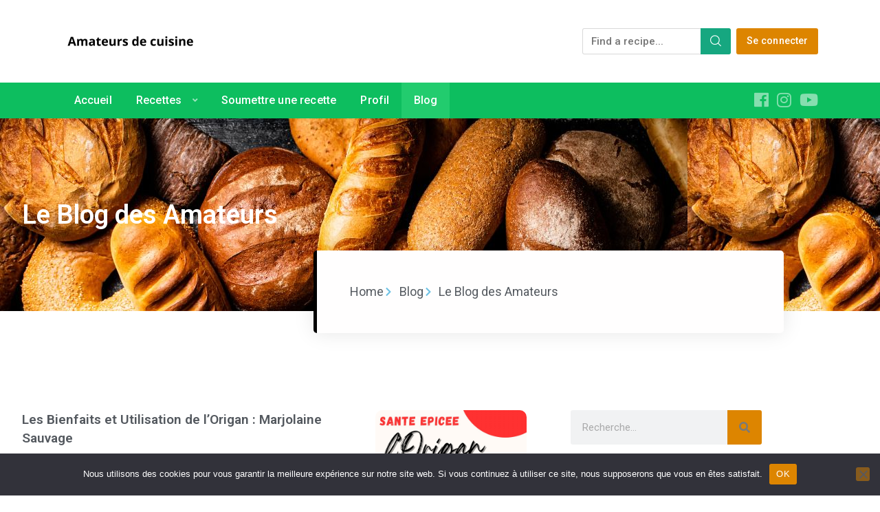

--- FILE ---
content_type: text/html; charset=UTF-8
request_url: https://amateurs-de-cuisine.com/category/sante-epicee/
body_size: 21804
content:
<!DOCTYPE html>
<html lang="fr-FR" class="no-js">
<head>
	<meta charset="UTF-8">
		<meta name="viewport" content="width=device-width, minimum-scale=1, maximum-scale=1">
		<link rel="profile" href="https://gmpg.org/xfn/11">
		<script>function doSaveRecipe() { var BO_HOST = 'https://www.bigoven.com'; var x = document.createElement('script'); var parentUrl = document.URL; x.type = 'text/javascript'; x.src = BO_HOST + '/assets/noexpire/js/getrecipe.js?' + (new Date().getTime() / 100000); document.getElementsByTagName('head')[0].appendChild(x); }</script><meta name='robots' content='index, follow, max-image-preview:large, max-snippet:-1, max-video-preview:-1' />

	<!-- This site is optimized with the Yoast SEO plugin v26.7 - https://yoast.com/wordpress/plugins/seo/ -->
	<title>Santé épicée by Mamou Food - Amateurs de cuisine</title>
	<meta name="description" content="Découvrez les conseils Santé épicée by Mamou Food. Restaurant traiteur à Saint-Etienne." />
	<link rel="canonical" href="https://amateurs-de-cuisine.com/category/sante-epicee/" />
	<meta property="og:locale" content="fr_FR" />
	<meta property="og:type" content="article" />
	<meta property="og:title" content="Santé épicée by Mamou Food - Amateurs de cuisine" />
	<meta property="og:description" content="Découvrez les conseils Santé épicée by Mamou Food. Restaurant traiteur à Saint-Etienne." />
	<meta property="og:url" content="https://amateurs-de-cuisine.com/category/sante-epicee/" />
	<meta property="og:site_name" content="Amateurs de cuisine" />
	<meta name="twitter:card" content="summary_large_image" />
	<script type="application/ld+json" class="yoast-schema-graph">{"@context":"https://schema.org","@graph":[{"@type":"CollectionPage","@id":"https://amateurs-de-cuisine.com/category/sante-epicee/","url":"https://amateurs-de-cuisine.com/category/sante-epicee/","name":"Santé épicée by Mamou Food - Amateurs de cuisine","isPartOf":{"@id":"https://amateurs-de-cuisine.com/#website"},"primaryImageOfPage":{"@id":"https://amateurs-de-cuisine.com/category/sante-epicee/#primaryimage"},"image":{"@id":"https://amateurs-de-cuisine.com/category/sante-epicee/#primaryimage"},"thumbnailUrl":"https://amateurs-de-cuisine.com/wp-content/uploads/2023/12/BAA006C4-F9B3-4B53-97AA-2AE5FB156515.jpg","description":"Découvrez les conseils Santé épicée by Mamou Food. Restaurant traiteur à Saint-Etienne.","breadcrumb":{"@id":"https://amateurs-de-cuisine.com/category/sante-epicee/#breadcrumb"},"inLanguage":"fr-FR"},{"@type":"ImageObject","inLanguage":"fr-FR","@id":"https://amateurs-de-cuisine.com/category/sante-epicee/#primaryimage","url":"https://amateurs-de-cuisine.com/wp-content/uploads/2023/12/BAA006C4-F9B3-4B53-97AA-2AE5FB156515.jpg","contentUrl":"https://amateurs-de-cuisine.com/wp-content/uploads/2023/12/BAA006C4-F9B3-4B53-97AA-2AE5FB156515.jpg","width":1080,"height":1080,"caption":"Bienfaits de l'Origan"},{"@type":"BreadcrumbList","@id":"https://amateurs-de-cuisine.com/category/sante-epicee/#breadcrumb","itemListElement":[{"@type":"ListItem","position":1,"name":"Accueil","item":"https://amateurs-de-cuisine.com/"},{"@type":"ListItem","position":2,"name":"Santé épicée"}]},{"@type":"WebSite","@id":"https://amateurs-de-cuisine.com/#website","url":"https://amateurs-de-cuisine.com/","name":"Amateurs de cuisine","description":"Blog des amateurs de cuisine et de bonne bouffe","publisher":{"@id":"https://amateurs-de-cuisine.com/#organization"},"potentialAction":[{"@type":"SearchAction","target":{"@type":"EntryPoint","urlTemplate":"https://amateurs-de-cuisine.com/?s={search_term_string}"},"query-input":{"@type":"PropertyValueSpecification","valueRequired":true,"valueName":"search_term_string"}}],"inLanguage":"fr-FR"},{"@type":"Organization","@id":"https://amateurs-de-cuisine.com/#organization","name":"Amateurs de cuisine","url":"https://amateurs-de-cuisine.com/","logo":{"@type":"ImageObject","inLanguage":"fr-FR","@id":"https://amateurs-de-cuisine.com/#/schema/logo/image/","url":"https://amateurs-de-cuisine.com/wp-content/uploads/2023/10/cropped-logo-Amateurs-de-cuisine.png","contentUrl":"https://amateurs-de-cuisine.com/wp-content/uploads/2023/10/cropped-logo-Amateurs-de-cuisine.png","width":400,"height":100,"caption":"Amateurs de cuisine"},"image":{"@id":"https://amateurs-de-cuisine.com/#/schema/logo/image/"}}]}</script>
	<!-- / Yoast SEO plugin. -->


<link rel='dns-prefetch' href='//www.googletagmanager.com' />
<link rel='dns-prefetch' href='//pagead2.googlesyndication.com' />
<link rel="alternate" type="application/rss+xml" title="Amateurs de cuisine &raquo; Flux" href="https://amateurs-de-cuisine.com/feed/" />
<link rel="alternate" type="application/rss+xml" title="Amateurs de cuisine &raquo; Flux des commentaires" href="https://amateurs-de-cuisine.com/comments/feed/" />
<link rel="alternate" type="application/rss+xml" title="Amateurs de cuisine &raquo; Flux de la catégorie Santé épicée" href="https://amateurs-de-cuisine.com/category/sante-epicee/feed/" />
		<style>
			.lazyload,
			.lazyloading {
				max-width: 100%;
			}
		</style>
		<link rel='stylesheet' id='elementor-post-3578-css' href='https://amateurs-de-cuisine.com/wp-content/uploads/elementor/css/post-3578.css?ver=1768920696' type='text/css' media='all' />
<link rel='stylesheet' id='elementor-post-3623-css' href='https://amateurs-de-cuisine.com/wp-content/uploads/elementor/css/post-3623.css?ver=1768920696' type='text/css' media='all' />
<style id='wp-img-auto-sizes-contain-inline-css' type='text/css'>
img:is([sizes=auto i],[sizes^="auto," i]){contain-intrinsic-size:3000px 1500px}
/*# sourceURL=wp-img-auto-sizes-contain-inline-css */
</style>
<style id='wp-emoji-styles-inline-css' type='text/css'>

	img.wp-smiley, img.emoji {
		display: inline !important;
		border: none !important;
		box-shadow: none !important;
		height: 1em !important;
		width: 1em !important;
		margin: 0 0.07em !important;
		vertical-align: -0.1em !important;
		background: none !important;
		padding: 0 !important;
	}
/*# sourceURL=wp-emoji-styles-inline-css */
</style>
<link rel='stylesheet' id='wp-block-library-css' href='https://amateurs-de-cuisine.com/wp-includes/css/dist/block-library/style.min.css?ver=54130bb3fc492ff941f4d7d88c123742' type='text/css' media='all' />
<style id='classic-theme-styles-inline-css' type='text/css'>
/*! This file is auto-generated */
.wp-block-button__link{color:#fff;background-color:#32373c;border-radius:9999px;box-shadow:none;text-decoration:none;padding:calc(.667em + 2px) calc(1.333em + 2px);font-size:1.125em}.wp-block-file__button{background:#32373c;color:#fff;text-decoration:none}
/*# sourceURL=/wp-includes/css/classic-themes.min.css */
</style>
<style id='global-styles-inline-css' type='text/css'>
:root{--wp--preset--aspect-ratio--square: 1;--wp--preset--aspect-ratio--4-3: 4/3;--wp--preset--aspect-ratio--3-4: 3/4;--wp--preset--aspect-ratio--3-2: 3/2;--wp--preset--aspect-ratio--2-3: 2/3;--wp--preset--aspect-ratio--16-9: 16/9;--wp--preset--aspect-ratio--9-16: 9/16;--wp--preset--color--black: #000000;--wp--preset--color--cyan-bluish-gray: #abb8c3;--wp--preset--color--white: #ffffff;--wp--preset--color--pale-pink: #f78da7;--wp--preset--color--vivid-red: #cf2e2e;--wp--preset--color--luminous-vivid-orange: #ff6900;--wp--preset--color--luminous-vivid-amber: #fcb900;--wp--preset--color--light-green-cyan: #7bdcb5;--wp--preset--color--vivid-green-cyan: #00d084;--wp--preset--color--pale-cyan-blue: #8ed1fc;--wp--preset--color--vivid-cyan-blue: #0693e3;--wp--preset--color--vivid-purple: #9b51e0;--wp--preset--gradient--vivid-cyan-blue-to-vivid-purple: linear-gradient(135deg,rgb(6,147,227) 0%,rgb(155,81,224) 100%);--wp--preset--gradient--light-green-cyan-to-vivid-green-cyan: linear-gradient(135deg,rgb(122,220,180) 0%,rgb(0,208,130) 100%);--wp--preset--gradient--luminous-vivid-amber-to-luminous-vivid-orange: linear-gradient(135deg,rgb(252,185,0) 0%,rgb(255,105,0) 100%);--wp--preset--gradient--luminous-vivid-orange-to-vivid-red: linear-gradient(135deg,rgb(255,105,0) 0%,rgb(207,46,46) 100%);--wp--preset--gradient--very-light-gray-to-cyan-bluish-gray: linear-gradient(135deg,rgb(238,238,238) 0%,rgb(169,184,195) 100%);--wp--preset--gradient--cool-to-warm-spectrum: linear-gradient(135deg,rgb(74,234,220) 0%,rgb(151,120,209) 20%,rgb(207,42,186) 40%,rgb(238,44,130) 60%,rgb(251,105,98) 80%,rgb(254,248,76) 100%);--wp--preset--gradient--blush-light-purple: linear-gradient(135deg,rgb(255,206,236) 0%,rgb(152,150,240) 100%);--wp--preset--gradient--blush-bordeaux: linear-gradient(135deg,rgb(254,205,165) 0%,rgb(254,45,45) 50%,rgb(107,0,62) 100%);--wp--preset--gradient--luminous-dusk: linear-gradient(135deg,rgb(255,203,112) 0%,rgb(199,81,192) 50%,rgb(65,88,208) 100%);--wp--preset--gradient--pale-ocean: linear-gradient(135deg,rgb(255,245,203) 0%,rgb(182,227,212) 50%,rgb(51,167,181) 100%);--wp--preset--gradient--electric-grass: linear-gradient(135deg,rgb(202,248,128) 0%,rgb(113,206,126) 100%);--wp--preset--gradient--midnight: linear-gradient(135deg,rgb(2,3,129) 0%,rgb(40,116,252) 100%);--wp--preset--font-size--small: 13px;--wp--preset--font-size--medium: 20px;--wp--preset--font-size--large: 36px;--wp--preset--font-size--x-large: 42px;--wp--preset--spacing--20: 0.44rem;--wp--preset--spacing--30: 0.67rem;--wp--preset--spacing--40: 1rem;--wp--preset--spacing--50: 1.5rem;--wp--preset--spacing--60: 2.25rem;--wp--preset--spacing--70: 3.38rem;--wp--preset--spacing--80: 5.06rem;--wp--preset--shadow--natural: 6px 6px 9px rgba(0, 0, 0, 0.2);--wp--preset--shadow--deep: 12px 12px 50px rgba(0, 0, 0, 0.4);--wp--preset--shadow--sharp: 6px 6px 0px rgba(0, 0, 0, 0.2);--wp--preset--shadow--outlined: 6px 6px 0px -3px rgb(255, 255, 255), 6px 6px rgb(0, 0, 0);--wp--preset--shadow--crisp: 6px 6px 0px rgb(0, 0, 0);}:where(.is-layout-flex){gap: 0.5em;}:where(.is-layout-grid){gap: 0.5em;}body .is-layout-flex{display: flex;}.is-layout-flex{flex-wrap: wrap;align-items: center;}.is-layout-flex > :is(*, div){margin: 0;}body .is-layout-grid{display: grid;}.is-layout-grid > :is(*, div){margin: 0;}:where(.wp-block-columns.is-layout-flex){gap: 2em;}:where(.wp-block-columns.is-layout-grid){gap: 2em;}:where(.wp-block-post-template.is-layout-flex){gap: 1.25em;}:where(.wp-block-post-template.is-layout-grid){gap: 1.25em;}.has-black-color{color: var(--wp--preset--color--black) !important;}.has-cyan-bluish-gray-color{color: var(--wp--preset--color--cyan-bluish-gray) !important;}.has-white-color{color: var(--wp--preset--color--white) !important;}.has-pale-pink-color{color: var(--wp--preset--color--pale-pink) !important;}.has-vivid-red-color{color: var(--wp--preset--color--vivid-red) !important;}.has-luminous-vivid-orange-color{color: var(--wp--preset--color--luminous-vivid-orange) !important;}.has-luminous-vivid-amber-color{color: var(--wp--preset--color--luminous-vivid-amber) !important;}.has-light-green-cyan-color{color: var(--wp--preset--color--light-green-cyan) !important;}.has-vivid-green-cyan-color{color: var(--wp--preset--color--vivid-green-cyan) !important;}.has-pale-cyan-blue-color{color: var(--wp--preset--color--pale-cyan-blue) !important;}.has-vivid-cyan-blue-color{color: var(--wp--preset--color--vivid-cyan-blue) !important;}.has-vivid-purple-color{color: var(--wp--preset--color--vivid-purple) !important;}.has-black-background-color{background-color: var(--wp--preset--color--black) !important;}.has-cyan-bluish-gray-background-color{background-color: var(--wp--preset--color--cyan-bluish-gray) !important;}.has-white-background-color{background-color: var(--wp--preset--color--white) !important;}.has-pale-pink-background-color{background-color: var(--wp--preset--color--pale-pink) !important;}.has-vivid-red-background-color{background-color: var(--wp--preset--color--vivid-red) !important;}.has-luminous-vivid-orange-background-color{background-color: var(--wp--preset--color--luminous-vivid-orange) !important;}.has-luminous-vivid-amber-background-color{background-color: var(--wp--preset--color--luminous-vivid-amber) !important;}.has-light-green-cyan-background-color{background-color: var(--wp--preset--color--light-green-cyan) !important;}.has-vivid-green-cyan-background-color{background-color: var(--wp--preset--color--vivid-green-cyan) !important;}.has-pale-cyan-blue-background-color{background-color: var(--wp--preset--color--pale-cyan-blue) !important;}.has-vivid-cyan-blue-background-color{background-color: var(--wp--preset--color--vivid-cyan-blue) !important;}.has-vivid-purple-background-color{background-color: var(--wp--preset--color--vivid-purple) !important;}.has-black-border-color{border-color: var(--wp--preset--color--black) !important;}.has-cyan-bluish-gray-border-color{border-color: var(--wp--preset--color--cyan-bluish-gray) !important;}.has-white-border-color{border-color: var(--wp--preset--color--white) !important;}.has-pale-pink-border-color{border-color: var(--wp--preset--color--pale-pink) !important;}.has-vivid-red-border-color{border-color: var(--wp--preset--color--vivid-red) !important;}.has-luminous-vivid-orange-border-color{border-color: var(--wp--preset--color--luminous-vivid-orange) !important;}.has-luminous-vivid-amber-border-color{border-color: var(--wp--preset--color--luminous-vivid-amber) !important;}.has-light-green-cyan-border-color{border-color: var(--wp--preset--color--light-green-cyan) !important;}.has-vivid-green-cyan-border-color{border-color: var(--wp--preset--color--vivid-green-cyan) !important;}.has-pale-cyan-blue-border-color{border-color: var(--wp--preset--color--pale-cyan-blue) !important;}.has-vivid-cyan-blue-border-color{border-color: var(--wp--preset--color--vivid-cyan-blue) !important;}.has-vivid-purple-border-color{border-color: var(--wp--preset--color--vivid-purple) !important;}.has-vivid-cyan-blue-to-vivid-purple-gradient-background{background: var(--wp--preset--gradient--vivid-cyan-blue-to-vivid-purple) !important;}.has-light-green-cyan-to-vivid-green-cyan-gradient-background{background: var(--wp--preset--gradient--light-green-cyan-to-vivid-green-cyan) !important;}.has-luminous-vivid-amber-to-luminous-vivid-orange-gradient-background{background: var(--wp--preset--gradient--luminous-vivid-amber-to-luminous-vivid-orange) !important;}.has-luminous-vivid-orange-to-vivid-red-gradient-background{background: var(--wp--preset--gradient--luminous-vivid-orange-to-vivid-red) !important;}.has-very-light-gray-to-cyan-bluish-gray-gradient-background{background: var(--wp--preset--gradient--very-light-gray-to-cyan-bluish-gray) !important;}.has-cool-to-warm-spectrum-gradient-background{background: var(--wp--preset--gradient--cool-to-warm-spectrum) !important;}.has-blush-light-purple-gradient-background{background: var(--wp--preset--gradient--blush-light-purple) !important;}.has-blush-bordeaux-gradient-background{background: var(--wp--preset--gradient--blush-bordeaux) !important;}.has-luminous-dusk-gradient-background{background: var(--wp--preset--gradient--luminous-dusk) !important;}.has-pale-ocean-gradient-background{background: var(--wp--preset--gradient--pale-ocean) !important;}.has-electric-grass-gradient-background{background: var(--wp--preset--gradient--electric-grass) !important;}.has-midnight-gradient-background{background: var(--wp--preset--gradient--midnight) !important;}.has-small-font-size{font-size: var(--wp--preset--font-size--small) !important;}.has-medium-font-size{font-size: var(--wp--preset--font-size--medium) !important;}.has-large-font-size{font-size: var(--wp--preset--font-size--large) !important;}.has-x-large-font-size{font-size: var(--wp--preset--font-size--x-large) !important;}
:where(.wp-block-post-template.is-layout-flex){gap: 1.25em;}:where(.wp-block-post-template.is-layout-grid){gap: 1.25em;}
:where(.wp-block-term-template.is-layout-flex){gap: 1.25em;}:where(.wp-block-term-template.is-layout-grid){gap: 1.25em;}
:where(.wp-block-columns.is-layout-flex){gap: 2em;}:where(.wp-block-columns.is-layout-grid){gap: 2em;}
:root :where(.wp-block-pullquote){font-size: 1.5em;line-height: 1.6;}
/*# sourceURL=global-styles-inline-css */
</style>
<link data-minify="1" rel='stylesheet' id='wphb-1-css' href='https://amateurs-de-cuisine.com/wp-content/cache/min/1/wp-content/uploads/hummingbird-assets/77e0759a43691a698fc7015109569ca4.css?ver=1768893926' type='text/css' media='all' />
<style id='wphb-1-inline-css' type='text/css'>
/* Front-end Fields */.cooked-fe-form input[type="password"]:focus,.cooked-fe-form input[type="email"]:focus,.cooked-fe-form input[type="tel"]:focus,.cooked-fe-form input[type="text"]:focus,.cooked-fe-form input[type="number"]:focus,.cooked-fe-form select:focus { border-color:#16a780 !important; }/* Nutrition Label Color */#cooked-nutrition-label strong.cooked-nut-label { color:#16a780; }/* Embed Button */.cooked-button.cooked-embed-share { background:#16a780; }.cooked-button.cooked-embed-share:hover { background:#1b9371; }.cooked-sharing-actions.cooked-minimal-style .cooked-button.cooked-embed-share:hover { background:#1b9371; border-color:#1b9371; }/* Favorite Heart */.cooked-favorite-heart .cooked-icon { color:#d54e21; }.cooked-recipe-full .cooked-recipe-info .cooked-favorite .cooked-favorite-heart.cooked-is-favorite .cooked-icon,.cooked-recipe-full .cooked-recipe-info .cooked-favorite .cooked-favorite-heart.cooked-is-favorite:hover .cooked-icon { color:#d54e21; }/* Rating Stars */.cooked-rating-stars > .cooked-rating-star, .cooked-rating-stars > .cooked-rating-star:hover { color:#fdaf09; }.cooked-rating-stars > .cooked-rating-star.cooked-rating-star-empty,.cooked-ratable .cooked-rating-stars.cooked-user-rated > .cooked-rating-star.cooked-rating-star-empty { color:rgba(0,0,0,0.25); }.cooked-ratable .cooked-rating-stars.cooked-user-rated > .cooked-rating-star { color:#ed8a00; }.cooked-ratable .cooked-rating-stars > .cooked-rating-star:hover ~ .cooked-rating-star,.cooked-ratable .cooked-rating-stars > .cooked-rating-star:hover ~ .cooked-rating-star.cooked-rating-star-empty,.cooked-ratable .cooked-rating-stars > .cooked-rating-star.cooked-rating-star-empty:hover,.cooked-ratable .cooked-rating-stars > .cooked-rating-star.cooked-rating-star-empty:hover ~ .cooked-rating-star,.cooked-ratable .cooked-rating-stars > .cooked-rating-star.cooked-rating-star-empty:hover ~ .cooked-rating-star.cooked-rating-star-empty { color:#ed8a00 !important; }.cooked-ratable .cooked-rating-stars:hover > .cooked-rating-star,.cooked-ratable .cooked-rating-stars:hover > .cooked-rating-star.cooked-rating-star-empty { color:rgba(0,0,0,0.35); }.cooked-ratable .cooked-rating-stars > .cooked-rating-star:hover,.cooked-ratable .cooked-rating-stars > .cooked-rating-star.cooked-rating-star-empty:hover { color:#ed8a00 !important; }.cooked-recipe-full .cooked-ratable .cooked-rating-stars:hover > .cooked-rating-star:hover { color:#ed8a00 !important; }.cooked-recipe-info .cooked-current-rating { background:#fdaf09; }/* Rating Thumbs */.cooked-rating-thumb.cooked-is-selected .cooked-icon-thumbs-up-solid,.cooked-rating-thumb.cooked-is-selected .cooked-icon-thumbs-up-solid:hover,.cooked-recipe-full .cooked-rating-thumb.cooked-is-selected .cooked-icon-thumbs-up-solid:hover { color:#1491ff; }.cooked-rating-thumb.cooked-is-selected .cooked-icon-thumbs-down-solid,.cooked-rating-thumb.cooked-is-selected .cooked-icon-thumbs-down-solid:hover,.cooked-recipe-full .cooked-rating-thumb.cooked-is-selected .cooked-icon-thumbs-down-solid:hover { color:#d54e21; }/* Secondary Buttons */.dropzone .dz-preview .dz-progress .dz-upload { background:#1491ff; }.dropzone:hover { border-color:#1491ff; }#cooked-directions-builder .cooked-direction-block > .cooked-direction-image:hover { border-color:#1491ff; }#cooked-directions-builder .cooked-direction-block > .cooked-direction-image:hover:before { color:#1491ff; }.dropzone.dz-drag-hover { border-color:#1491ff; }.cooked-button.cooked-secondary-button { background:#1491ff; }.cooked-button.cooked-secondary-button:hover { background:#117bd8; }/* Fitness Colors */.cooked-donut .ct-series-a .ct-slice-donut-solid { fill:#228edd;}.cooked-donut .ct-series-b .ct-slice-donut-solid { fill:#33bf99; }.cooked-donut .ct-series-c .ct-slice-donut-solid { fill:#fb5d3b; }.cooked-recipe-fitness .cooked-recipe .cooked-recipe-fitness-report .cooked-fitness-report-fat { background:#228edd; }.cooked-recipe-fitness .cooked-recipe .cooked-recipe-fitness-report .cooked-fitness-report-carbs { background:#33bf99; }.cooked-recipe-fitness .cooked-recipe .cooked-recipe-fitness-report .cooked-fitness-report-protein { background:#fb5d3b; }
@media screen and ( max-width: 1000px ) {.cooked-recipe-modern { margin:3% -1.5%; width: 103%; }.cooked-recipe-modern.cooked-columns-3 .cooked-recipe,.cooked-recipe-modern.cooked-columns-4 .cooked-recipe,.cooked-recipe-modern.cooked-columns-5 .cooked-recipe,.cooked-recipe-modern.cooked-columns-6 .cooked-recipe { width:47%; margin:0 1.5% 3%; padding:0; }.cooked-recipe-fitness { margin:3% -1.5%; width: 103%; }.cooked-recipe-fitness.cooked-columns-3 .cooked-recipe,.cooked-recipe-fitness.cooked-columns-4 .cooked-recipe,.cooked-recipe-fitness.cooked-columns-5 .cooked-recipe,.cooked-recipe-fitness.cooked-columns-6 .cooked-recipe { width:47%; margin:0 1.5% 3%; padding:0; }}@media screen and ( max-width: 750px ) {.cooked-recipe-grid .cooked-recipe-info .cooked-left > span { float:left; }.cooked-recipe-grid .cooked-recipe-info .cooked-right > span { float:right; }.cooked-recipe-grid .cooked-recipe-info .cooked-left > span,.cooked-recipe-grid .cooked-recipe-info .cooked-right > span { text-align:left; }.cooked-recipe-modern .cooked-recipe-info .cooked-left > span { float:left; }.cooked-recipe-modern .cooked-recipe-info .cooked-right > span { float:right; }.cooked-recipe-modern .cooked-recipe-info .cooked-left > span,.cooked-recipe-modern .cooked-recipe-info .cooked-right > span { text-align:left; }.cooked-recipe-modern { margin:5% -2.5%; width:105%; }.cooked-recipe-modern.cooked-columns-2 .cooked-recipe,.cooked-recipe-modern.cooked-columns-3 .cooked-recipe,.cooked-recipe-modern.cooked-columns-4 .cooked-recipe,.cooked-recipe-modern.cooked-columns-5 .cooked-recipe,.cooked-recipe-modern.cooked-columns-6 .cooked-recipe.cooked-recipe-modern .cooked-recipe { width:95%; margin:0 2.5% 5%; padding:0; }.cooked-recipe-fitness .cooked-recipe-info .cooked-left { float:left; }.cooked-recipe-fitness .cooked-recipe-info .cooked-right { float:right; }.cooked-recipe-fitness .cooked-recipe-info > section.cooked-right > span,.cooked-recipe-fitness .cooked-recipe-info > section.cooked-left > span { margin:0; }.cooked-recipe-fitness { margin:5% -2.5%; width:105%; }.cooked-recipe-fitness.cooked-columns-2 .cooked-recipe,.cooked-recipe-fitness.cooked-columns-3 .cooked-recipe,.cooked-recipe-fitness.cooked-columns-4 .cooked-recipe,.cooked-recipe-fitness.cooked-columns-5 .cooked-recipe,.cooked-recipe-fitness.cooked-columns-6 .cooked-recipe.cooked-recipe-fitness .cooked-recipe { width:95%; margin:0 2.5% 5%; padding:0; }.cooked-recipe-full .cooked-recipe-name,body .cooked-recipe-full .cooked-recipe .cooked-recipe-excerpt { max-width:100%; }.cooked-recipe-full .cooked-recipe-name { font-size:1.5em; }body .cooked-recipe-full .cooked-recipe p { font-size:0.9em !important; }.cooked-recipe-full .cooked-recipe-content { width:80%; }.cooked-fe-form .cooked-field.cooked-field-column-25 select { margin:0; }.cooked-fe-form .cooked-field.cooked-field-column-25 { width:50%; }.cooked-fe-form .cooked-field.cooked-field-column-25:nth-child(2n+2),.cooked-fe-form .cooked-field.cooked-field-column-25:nth-child(4n+4) { width:48%; padding:0; }}@media screen and ( max-width: 520px ) {.cooked-recipe-compact .cooked-recipe-inside { width:70%; }.cooked-recipe-compact .cooked-recipe-inside.cooked-no-rating { width:90%; }.cooked-recipe-compact .cooked-recipe-info-wrap { width:30%; }.cooked-recipe-compact .cooked-recipe-thumb-wrap { display:none; }.cooked-recipe-full .cooked-recipe-name { font-size:1.25em; }body .cooked-recipe-full .cooked-recipe { margin-bottom:1em; }body .cooked-recipe-full .cooked-recipe p { font-size:0.9em !important; }.cooked-recipe-full .cooked-recipe-inside { float:none; width:100%; border-radius:0; text-align:center; top:auto; bottom:0; box-shadow:none; background:rgba(255,255,255,0.8) }.cooked-recipe-full .cooked-recipe-wrap { min-height:inherit; height:auto; }.cooked-recipe-full .cooked-recipe-content { margin:10px; width:auto; }.cooked-fe-form .cooked-field.cooked-field-column-25,.cooked-fe-form .cooked-field.cooked-field-column-33 { width:100%; padding:0; }.cooked-fe-form .cooked-field.cooked-field-column-33:nth-child(3n+3),.cooked-fe-form .cooked-field.cooked-field-column-25:nth-child(2n+2),.cooked-fe-form .cooked-field.cooked-field-column-25:nth-child(4n+4) { width:100%; }}
/* Main Color */.cooked-button,.cooked-fsm .cooked-fsm-top,.cooked-fsm .cooked-fsm-mobile-nav,.cooked-fsm .cooked-fsm-mobile-nav a.cooked-active,.cooked-browse-search-button,.cooked-icon-loading,.cooked-progress span,.cooked-recipe-search .cooked-taxonomy-selected,.cooked-recipe-card-modern:hover .cooked-recipe-card-sep,.cooked-recipe-card-modern-centered:hover .cooked-recipe-card-sep { background:#16a780; }.cooked-timer-obj,.cooked-fsm a { color:#16a780; }/* Main Color Darker */.cooked-button:hover,.cooked-recipe-search .cooked-taxonomy-selected:hover,.cooked-browse-search-button:hover { background:#1b9371; }
@media screen and ( max-width: 1000px ) {#cooked-timers-wrap { width:90%; margin:0 -45% 0 0; }.cooked-recipe-grid,.cooked-recipe-term-grid { margin:3% -1.5%; width: 103%; }.cooked-term-block.cooked-col-25,.cooked-recipe-grid.cooked-columns-3 .cooked-recipe,.cooked-recipe-grid.cooked-columns-4 .cooked-recipe,.cooked-recipe-grid.cooked-columns-5 .cooked-recipe,.cooked-recipe-grid.cooked-columns-6 .cooked-recipe { width: 47%; margin: 0 1.5% 3%; padding: 0; }}@media screen and ( max-width: 750px ) {.cooked-recipe-grid,.cooked-recipe-term-grid { margin:5% -2.5%; width:105%; }.cooked-term-block.cooked-col-25,.cooked-recipe-grid.cooked-columns-2 .cooked-recipe,.cooked-recipe-grid.cooked-columns-3 .cooked-recipe,.cooked-recipe-grid.cooked-columns-4 .cooked-recipe,.cooked-recipe-grid.cooked-columns-5 .cooked-recipe,.cooked-recipe-grid.cooked-columns-6 .cooked-recipe.cooked-recipe-grid .cooked-recipe { width:95%; margin:0 2.5% 5%; padding:0; }.cooked-recipe-info .cooked-left, .cooked-recipe-info .cooked-right { float:none; display:block; text-align:center; }.cooked-recipe-info > section.cooked-right > span, .cooked-recipe-info > section.cooked-left > span { margin:0.5rem 1rem 1rem; }.cooked-recipe-info > section.cooked-left > span:last-child, .cooked-recipe-info > span:last-child { margin-right:1rem; }.cooked-recipe-info > section.cooked-right > span:first-child { margin-left:1rem; }.cooked-recipe-search .cooked-fields-wrap { padding:0; display:block; }.cooked-recipe-search .cooked-fields-wrap > .cooked-browse-search { width:100%; max-width:100%; border-right:1px solid rgba(0,0,0,.15); margin:2% 0; }.cooked-recipe-search .cooked-fields-wrap.cooked-1-search-fields .cooked-browse-select-block { width:100%; left:0; }.cooked-recipe-search .cooked-fields-wrap > .cooked-field-wrap-select { display:block; width:100%; }.cooked-recipe-search .cooked-sortby-wrap { display:block; position:relative; width:68%; right:auto; top:auto; float:left; margin:0; }.cooked-recipe-search .cooked-sortby-wrap > select { position:absolute; width:100%; border:1px solid rgba(0,0,0,.15); }.cooked-recipe-search .cooked-browse-search-button { width:30%; right:auto; position:relative; display:block; float:right; }.cooked-recipe-search .cooked-browse-select-block { top:3rem; left:-1px; width:calc( 100% + 2px ) !important; border-radius:0 0 10px 10px; max-height:16rem; overflow:auto; transform:translate3d(0,-1px,0); }.cooked-recipe-search .cooked-fields-wrap.cooked-1-search-fields .cooked-browse-select-block { width:100%; padding:1.5rem; }.cooked-recipe-search .cooked-fields-wrap.cooked-2-search-fields .cooked-browse-select-block { width:100%; padding:1.5rem; }.cooked-recipe-search .cooked-fields-wrap.cooked-3-search-fields .cooked-browse-select-block { width:100%; padding:1.5rem; }.cooked-recipe-search .cooked-fields-wrap.cooked-4-search-fields .cooked-browse-select-block { width:100%; padding:1.5rem; }.cooked-recipe-search .cooked-browse-select-block { flex-wrap:wrap; max-height:20rem; }.cooked-recipe-search .cooked-browse-select-block .cooked-tax-column { width:100%; min-width:100%; padding:0 0 1.5rem; }.cooked-recipe-search .cooked-browse-select-block .cooked-tax-column > div { max-height:none; }.cooked-recipe-search .cooked-browse-select-block .cooked-tax-column:last-child { padding:0; }.cooked-recipe-search .cooked-fields-wrap.cooked-1-search-fields .cooked-browse-select-block .cooked-tax-column { width:100%; }.cooked-recipe-search .cooked-fields-wrap.cooked-2-search-fields .cooked-browse-select-block .cooked-tax-column { width:100%; }.cooked-recipe-search .cooked-fields-wrap.cooked-3-search-fields .cooked-browse-select-block .cooked-tax-column { width:100%; }.cooked-recipe-search .cooked-fields-wrap.cooked-4-search-fields .cooked-browse-select-block .cooked-tax-column { width:100%; }#cooked-timers-wrap { width:20rem; right:50%; margin:0 -10rem 0 0; transform:translate3d(0,11.2em,0); }#cooked-timers-wrap.cooked-multiples { margin:0; right:0; border-radius:10px 0 0 0; width:20rem; }#cooked-timers-wrap .cooked-timer-block { padding-left:3.25rem; }#cooked-timers-wrap .cooked-timer-block.cooked-visible { padding-top:1rem; line-height:1.5rem; padding-left:3.25rem; }#cooked-timers-wrap .cooked-timer-block .cooked-timer-step { font-size:0.9rem; }#cooked-timers-wrap .cooked-timer-block .cooked-timer-desc { font-size:1rem; padding:0; }#cooked-timers-wrap .cooked-timer-block .cooked-timer-obj { top:auto; right:auto; width:auto; font-size:1.5rem; line-height:2rem; }#cooked-timers-wrap .cooked-timer-block .cooked-timer-obj > i.cooked-icon { font-size:1.5rem; width:1.3rem; margin-right:0.5rem; }#cooked-timers-wrap .cooked-timer-block i.cooked-icon-times { line-height:1rem; font-size:1rem; top:1.4rem; left:1.2rem; }body.cooked-fsm-active #cooked-timers-wrap { bottom:0; }/* "Slide up" on mobile */.cooked-fsm { opacity:1; transform:scale(1); top:120%; }.cooked-fsm.cooked-active { top:0; }.cooked-fsm .cooked-fsm-mobile-nav { display:block; }.cooked-fsm .cooked-fsm-ingredients,.cooked-fsm .cooked-fsm-directions-wrap { padding:9rem 2rem 1rem; width:100%; display:none; left:0; background:#fff; }.cooked-fsm .cooked-fsm-ingredients.cooked-active,.cooked-fsm .cooked-fsm-directions-wrap.cooked-active { display:block; }.cooked-fsm {-webkit-transition: all 350ms cubic-bezier(0.420, 0.000, 0.150, 1.000);-moz-transition: all 350ms cubic-bezier(0.420, 0.000, 0.150, 1.000);-o-transition: all 350ms cubic-bezier(0.420, 0.000, 0.150, 1.000);transition: all 350ms cubic-bezier(0.420, 0.000, 0.150, 1.000);}}@media screen and ( max-width: 520px ) {.cooked-fsm .cooked-fsm-directions p { font-size:1rem; }.cooked-fsm .cooked-recipe-directions .cooked-heading { font-size:1.25rem; }#cooked-timers-wrap { width:100%; right:0; margin:0; border-radius:0; }.cooked-recipe-search .cooked-fields-wrap > .cooked-browse-search { margin:3% 0; }.cooked-recipe-search .cooked-sortby-wrap { width:67%; }}
/*# sourceURL=wphb-1-inline-css */
</style>
<link rel='stylesheet' id='cooked-pro-chartist-css' href='https://amateurs-de-cuisine.com/wp-content/plugins/cooked-pro/assets/chartist/chartist.min.css?ver=1.7.5.8' type='text/css' media='all' />
<link data-minify="1" rel='stylesheet' id='wphb-2-css' href='https://amateurs-de-cuisine.com/wp-content/cache/min/1/wp-content/uploads/hummingbird-assets/cdec07dc826942b81c5a02fcfadb2161.css?ver=1768920696' type='text/css' media='all' />
<script type="text/javascript" id="wphb-3-js-before">
/* <![CDATA[ */
var cnArgs = {"ajaxUrl":"https:\/\/amateurs-de-cuisine.com\/wp-admin\/admin-ajax.php","nonce":"e7c8a5e261","hideEffect":"fade","position":"bottom","onScroll":false,"onScrollOffset":100,"onClick":false,"cookieName":"cookie_notice_accepted","cookieTime":2592000,"cookieTimeRejected":2592000,"globalCookie":false,"redirection":false,"cache":true,"revokeCookies":false,"revokeCookiesOpt":"automatic"};

//# sourceURL=wphb-3-js-before
/* ]]> */
</script>
<script data-minify="1" type="text/javascript" src="https://amateurs-de-cuisine.com/wp-content/cache/min/1/wp-content/uploads/hummingbird-assets/2813ad77371ddc0e521ce8c0f6d37837.js?ver=1765391003" id="wphb-3-js"></script>
<script type="text/javascript" src="https://amateurs-de-cuisine.com/wp-content/plugins/cooked-pro/assets/chartist/chartist.min.js?ver=1.7.5.8" id="cooked-pro-chartist-js"></script>

<!-- Extrait de code de la balise Google (gtag.js) ajouté par Site Kit -->
<!-- Extrait Google Analytics ajouté par Site Kit -->
<script type="text/javascript" src="https://www.googletagmanager.com/gtag/js?id=GT-57V77L6" id="google_gtagjs-js" async></script>
<script type="text/javascript" id="google_gtagjs-js-after">
/* <![CDATA[ */
window.dataLayer = window.dataLayer || [];function gtag(){dataLayer.push(arguments);}
gtag("set","linker",{"domains":["amateurs-de-cuisine.com"]});
gtag("js", new Date());
gtag("set", "developer_id.dZTNiMT", true);
gtag("config", "GT-57V77L6");
//# sourceURL=google_gtagjs-js-after
/* ]]> */
</script>
<link rel="https://api.w.org/" href="https://amateurs-de-cuisine.com/wp-json/" /><link rel="alternate" title="JSON" type="application/json" href="https://amateurs-de-cuisine.com/wp-json/wp/v2/categories/254" /><meta name="generator" content="Site Kit by Google 1.170.0" />		<script>
			document.documentElement.className = document.documentElement.className.replace('no-js', 'js');
		</script>
				<style>
			.no-js img.lazyload {
				display: none;
			}

			figure.wp-block-image img.lazyloading {
				min-width: 150px;
			}

			.lazyload,
			.lazyloading {
				--smush-placeholder-width: 100px;
				--smush-placeholder-aspect-ratio: 1/1;
				width: var(--smush-image-width, var(--smush-placeholder-width)) !important;
				aspect-ratio: var(--smush-image-aspect-ratio, var(--smush-placeholder-aspect-ratio)) !important;
			}

						.lazyload, .lazyloading {
				opacity: 0;
			}

			.lazyloaded {
				opacity: 1;
				transition: opacity 400ms;
				transition-delay: 0ms;
			}

					</style>
		<style type="text/css">

		/* Background Color */
		body { background-color:##ffffff; }
		/* Default Font */
		html { font-size:16px; }
		html, body, input, button, select, textarea {
			font-family:"Roboto",-apple-system,BlinkMacSystemFont,"Segoe UI",Roboto,Oxygen-Sans,Ubuntu,Cantarell,"Helvetica Neue",sans-serif;		}

		/* Main Content */
		#basil-main { background-color:#ffffff; }
		#basil-homepage-widgets .widget { background-color:#ffffff; }
		#basil-main { color:#333333; }
		a { color:#0083be; }
		#basil-slider .basil-slider-slides .slick-slide .single-slide:hover .slide-line { background:#0083be; }
		a:hover { color:#333333; }
		h1 { color:#333333; }
		h2, #reply-title, .basil-column-content-widget .basil-column-content-title { color:#333333; }
		h3 { color:#333333; }
		h4 { color:#333333; }
		h5 { color:#333333; }
		h6 { color:#333333; }
		legend { color:#333333; }
		h2.widget-title { color:#333333; }
		#basil-main h2.entry-title { color:#333333; }

		/* Other Fonts */
		body h1, .basil-parallax-widget .basil-parallax-title, .basil-recipes-widget .basil-recipes-title, .basil-blog-posts-widget .basil-blog-posts-title { font-family:"Roboto Slab",-apple-system,BlinkMacSystemFont,"Segoe UI",Roboto,Oxygen-Sans,Ubuntu,Cantarell,"Helvetica Neue",sans-serif; }body h2, #reply-title, .basil-column-content-widget .basil-column-content-title { font-family:"Roboto Slab",-apple-system,BlinkMacSystemFont,"Segoe UI",Roboto,Oxygen-Sans,Ubuntu,Cantarell,"Helvetica Neue",sans-serif; }body h3 { font-family:"Roboto",-apple-system,BlinkMacSystemFont,"Segoe UI",Roboto,Oxygen-Sans,Ubuntu,Cantarell,"Helvetica Neue",sans-serif; }body h4 { font-family:"Roboto",-apple-system,BlinkMacSystemFont,"Segoe UI",Roboto,Oxygen-Sans,Ubuntu,Cantarell,"Helvetica Neue",sans-serif; }body h5 { font-family:"Roboto",-apple-system,BlinkMacSystemFont,"Segoe UI",Roboto,Oxygen-Sans,Ubuntu,Cantarell,"Helvetica Neue",sans-serif; }body h6 { font-family:"Roboto",-apple-system,BlinkMacSystemFont,"Segoe UI",Roboto,Oxygen-Sans,Ubuntu,Cantarell,"Helvetica Neue",sans-serif; }
		/* Slider */
		#basil-slider { background:#222222; }
		#basil-slider .basil-slider-bgs { opacity:0.2; filter:grayscale(1); }
		#basil-slider .basil-slider-bgs .slick-track > div { filter:blur(0px); }
		#basil-slider .basil-slider-title { font-size:2.5rem; line-height:3.25rem; color:#ffffff; padding:50px 0 0; }
		#basil-slider .basil-slider-subheading { font-size:1.25rem; line-height:2rem; color:#ffffff; }
		#basil-slider .basil-slider-slides .slick-slide { margin:60px 20px; }
		#basil-slider .basil-slider-title a, #basil-slider .basil-slider-subheading a { color:#0abe5f; }
		#basil-slider .basil-slider-title a:hover { color:#ffffff; }
		#basil-slider .basil-slider-subheading a:hover { color:#ffffff; }

		
		@media screen and ( max-width: 960px ) {
			#basil-slider .basil-slider-title { font-size:2.00rem; line-height:2.75rem; }
	    	#basil-slider .basil-slider-subheading { font-size:1.00rem; line-height:1.75rem; }
		}

		/* Headings */
		#basil-main h1.entry-title,
		.basil-page-banner h1.entry-title,
		#basil-wrapper article.hentry h1 { font-size:2rem; line-height:2.5rem; }
		#basil-wrapper article.hentry h2, #reply-title, .basil-column-content-widget .basil-column-content-title { font-size:1.5rem; line-height:2rem; }
		#basil-wrapper article.hentry h3 { font-size:1.2rem; line-height:1.7rem; }
		#basil-wrapper article.hentry h4 { font-size:1.1rem; line-height:1.6rem; }
		#basil-wrapper article.hentry h5 { font-size:1rem; line-height:1.5rem; }
		#basil-wrapper article.hentry h6 { font-size:0.9rem; line-height:1.4rem; }

		/* Buttons */
		button,.bx-button,input[type="submit"], .nav-links > a { background:#dd8500 !important; color:#ffffff !important; }
		button:hover,.bx-button:hover,input[type="submit"]:hover, .nav-links > a:hover { background:#009e07 !important; color:#ffffff !important; }
		button.bx-button-alt,.bx-button.bx-button-alt,input[type="submit"].bx-button-alt { background:#00bc0f !important; color:#ffffff !important; }
		button.bx-button-alt:hover,.bx-button.bx-button-alt:hover,input[type="submit"].bx-button-alt:hover { background:#dd8706 !important; color:#ffffff !important; }
		.bx-button.bx-button-bordered { background:transparent !important; color:#dd8500 !important; border:2px solid #dd8500 !important; }
		.bx-button.bx-button-bordered:hover { background:#dd8500 !important; color:#ffffff !important; border:2px solid #dd8500; }

		/* Audio Player Controls */
		body .mejs-controls .mejs-time-rail .mejs-time-current { background:#dd8500; }
		.mejs-button button:hover { background:transparent url(https://amateurs-de-cuisine.com/wp-includes//js/mediaelement/mejs-controls.svg) !important; }

		/* Blog */
		#basil-main article.hentry:hover:before { background:#dd8500; }
		#basil-main .post-thumbnail img { border-radius:6px; }

		
		
		/* Footer */
		#basil-footer { color:#000000; background-color:#0dbe5f; }
		#basil-footer a { color:#000000; }
		#basil-footer a:hover { color:#ed5e4e; }
		#basil-footer .basil-footer-widgets, #basil-footer .basil-footer-widgets h2.widget-title { color:#ffffff; }
		#basil-footer .basil-footer-widgets a { color:#03224c; }
		#basil-footer .basil-footer-widgets a:hover { color:#ffffff; }
		#basil-footer .basil-footer-widgets input, #basil-footer .basil-footer-widgets select { color:#000; }

		/* Content Sizing (No Sidebar) */
		
		#basil-header {
			background-color:#ffffff;
			min-height:120px;
			max-height:120px;
			height:120px;
		}

		#basil-header .basil-shell {
			min-height:120px;
			max-height:120px;
			height:120px;
		}

		#wp-custom-header { overflow:hidden; }

		#wp-custom-header,
		#basil-header-wrapper {
			min-height:120px;
			max-height:120px;
			height:120px;
		}

		body.home #wp-custom-header {
			min-height:0;
			max-height:100%;
			height:auto;
		}

		body.basil-header-transparent #basil-header { background:transparent; }
		h1#basil-logo a, h1#basil-logo a:hover { color:#333333; }

		
		
		/* Nav */
		#basil-nav-wrapper { background-color:#0dbe5f; }
		#basil-nav a, #basil-nav > div > ul li.menu-item-has-children::after { color:#ffffff; }
		#basil-nav > div > ul > li:hover > a, #basil-nav > div > ul > li.current-menu-item > a, #basil-nav > div > ul > li.current_page_parent > a { background:#22cc6e; color:#ffffff; }
		#basil-nav-wrapper .bx-social-icon { color:#ffffff; }

		/* Nav Dropdowns */
		#basil-nav > div > ul > li ul { background-color:#22cc6e; }
		#basil-nav > div > ul > li ul a { color:#ffffff; }
		#basil-nav > div > ul > li ul a:hover { color:#ffffff; }

		/* Nav Search */
		#basil-nav .search-form .search-field { border-color:#ffffff; color:#ffffff; }
		#basil-nav .search-form .search-field::-webkit-input-placeholder { color:#ffffff; }
		#basil-nav .search-form .search-field::-moz-placeholder { color:#ffffff; }
		#basil-nav .search-form .search-field:-ms-input-placeholder { color:#ffffff; }
		#basil-nav .search-form .search-field:-moz-placeholder { color:#ffffff; }
		#basil-nav .search-form .search-field::placeholder { color:#ffffff; }
		#basil-nav .search-form .search-submit { color:#ffffff; background-color:#0dbe5f; }
		#basil-nav .search-form .search-submit:hover { color:#ffffff; background-color:#22cc6e; }

		/* Mobile Nav */
		.js .bx-nav-collapse { background:#ffffff; }
		.boxytheme-mobile-nav > li a { color:#ffffff; }

		/* Page Banner */
		.basil-page-banner .entry-title, .basil-page-banner .bx-breadcrumbs, .basil-page-banner .bx-breadcrumbs a { color:#ffffff; }
		.basil-banner-overlay { background-color:#333333; opacity:0.8; }

		/* Page Thumbnail Style */
		
	</style><script data-minify="1" src="https://amateurs-de-cuisine.com/wp-content/cache/min/1/ajax/libs/webfont/1.6.16/webfont.js?ver=1748632556"></script>
		<script>
		  WebFont.load({
		    google: {
		      families: ['Roboto:100,200,300,400,500,600,700','Roboto Slab:100,200,300,400,500,600,700','Roboto Slab:100,200,300,400,500,600,700','Roboto:100,200,300,400,500,600,700','Roboto:100,200,300,400,500,600,700','Roboto:100,200,300,400,500,600,700','Roboto:100,200,300,400,500,600,700',]
		    }
		  });
		</script>
<!-- Balises Meta Google AdSense ajoutées par Site Kit -->
<meta name="google-adsense-platform-account" content="ca-host-pub-2644536267352236">
<meta name="google-adsense-platform-domain" content="sitekit.withgoogle.com">
<!-- Fin des balises Meta End Google AdSense ajoutées par Site Kit -->
<meta name="generator" content="Elementor 3.34.1; features: e_font_icon_svg, additional_custom_breakpoints; settings: css_print_method-external, google_font-enabled, font_display-swap">
			<style>
				.e-con.e-parent:nth-of-type(n+4):not(.e-lazyloaded):not(.e-no-lazyload),
				.e-con.e-parent:nth-of-type(n+4):not(.e-lazyloaded):not(.e-no-lazyload) * {
					background-image: none !important;
				}
				@media screen and (max-height: 1024px) {
					.e-con.e-parent:nth-of-type(n+3):not(.e-lazyloaded):not(.e-no-lazyload),
					.e-con.e-parent:nth-of-type(n+3):not(.e-lazyloaded):not(.e-no-lazyload) * {
						background-image: none !important;
					}
				}
				@media screen and (max-height: 640px) {
					.e-con.e-parent:nth-of-type(n+2):not(.e-lazyloaded):not(.e-no-lazyload),
					.e-con.e-parent:nth-of-type(n+2):not(.e-lazyloaded):not(.e-no-lazyload) * {
						background-image: none !important;
					}
				}
			</style>
			
<!-- Extrait Google AdSense ajouté par Site Kit -->
<script type="text/javascript" async="async" src="https://pagead2.googlesyndication.com/pagead/js/adsbygoogle.js?client=ca-pub-1100934141036377&amp;host=ca-host-pub-2644536267352236" crossorigin="anonymous"></script>

<!-- End Google AdSense snippet added by Site Kit -->
<link rel="icon" href="https://amateurs-de-cuisine.com/wp-content/uploads/2022/03/cropped-Favicon-Amateurs-de-cuisine-2-32x32.png" sizes="32x32" />
<link rel="icon" href="https://amateurs-de-cuisine.com/wp-content/uploads/2022/03/cropped-Favicon-Amateurs-de-cuisine-2-192x192.png" sizes="192x192" />
<link rel="apple-touch-icon" href="https://amateurs-de-cuisine.com/wp-content/uploads/2022/03/cropped-Favicon-Amateurs-de-cuisine-2-180x180.png" />
<meta name="msapplication-TileImage" content="https://amateurs-de-cuisine.com/wp-content/uploads/2022/03/cropped-Favicon-Amateurs-de-cuisine-2-270x270.png" />
</head>


<body data-rsssl=1 class="archive category category-sante-epicee category-254 wp-custom-logo wp-theme-basil basil-full basil-header-has-search basil-header-has-buttons cookies-not-set elementor-page-3623 elementor-default elementor-template-full-width elementor-kit-3578">

<div id="basil-wrapper">

	<div id="basil-header-wrapper">

		
		
		<header id="basil-header">

			<div class="basil-shell">

				<div class="basil-header-left"><a href="https://amateurs-de-cuisine.com" id="basil-logo" class="custom-logo-link" style="margin-top:-25px; width:auto; height:50px;"><img data-src="https://amateurs-de-cuisine.com/wp-content/uploads/2023/10/cropped-logo-Amateurs-de-cuisine.png" style="--smush-placeholder-width: 400px; --smush-placeholder-aspect-ratio: 400/100;width:auto; height:50px;" src="[data-uri]" class="lazyload" /></a></div>
				<div class="basil-header-right"><div class="basil-header-right-content"><div class="basil-search-cooked"><section class="cooked-recipe-search cooked-clearfix cooked-search-compact cooked-search-no-sorting cooked-search-no-browse"><form action="https://amateurs-de-cuisine.com/les-recettes/" method="get"><input type="hidden" name="page_id" value="124"><div class="cooked-fields-wrap cooked-4-search-fields"><input aria-label="Find a recipe..." class="cooked-browse-search" type="text" name="cooked_search_s" value="" placeholder="Find a recipe..." /><a aria-label="Search" href="#" class="cooked-browse-search-button"><i class="cooked-icon cooked-icon-search"></i></a></div></form></section></div><div class="basil-profile-button"><a class="bx-button" href="https://amateurs-de-cuisine.com/profil/">Se connecter</a></div></div></div>
			</div>

							<nav class="bx-nav-collapse"><ul id="menu-mobile-menu" class="basil-mobile-nav menu"><li id="menu-item-2311" class="menu-item menu-item-type-post_type menu-item-object-page menu-item-home menu-item-2311"><a href="https://amateurs-de-cuisine.com/">Accueil</a></li>
<li id="menu-item-2303" class="menu-item menu-item-type-post_type menu-item-object-page menu-item-2303"><a href="https://amateurs-de-cuisine.com/les-recettes/">Recettes</a></li>
<li id="menu-item-2285" class="menu-item menu-item-type-post_type menu-item-object-page menu-item-2285"><a href="https://amateurs-de-cuisine.com/soumettre-une-recette/">Soumettre une recette</a></li>
<li id="menu-item-2419" class="menu-item menu-item-type-post_type menu-item-object-page menu-item-2419"><a href="https://amateurs-de-cuisine.com/profil/">Profil Amateur Cuisine</a></li>
<li id="menu-item-2313" class="menu-item menu-item-type-post_type menu-item-object-page menu-item-2313"><a href="https://amateurs-de-cuisine.com/?page_id=1764">Boutique</a></li>
<li id="menu-item-2312" class="menu-item menu-item-type-post_type menu-item-object-page current_page_parent menu-item-2312"><a href="https://amateurs-de-cuisine.com/blog/">Blog</a></li>
</ul></nav>
			
		</header>

	</div>

	<div id="basil-nav-wrapper">

		<div class="basil-shell">

			<nav id="basil-nav"><div class="basil-main-menu"><ul id="menu-main-menu" class="basil-nav basil-left menu"><li id="menu-item-2307" class="menu-item menu-item-type-post_type menu-item-object-page menu-item-home menu-item-2307"><a href="https://amateurs-de-cuisine.com/">Accueil</a></li>
<li id="menu-item-2332" class="menu-item menu-item-type-post_type menu-item-object-page menu-item-has-children menu-item-2332"><a href="https://amateurs-de-cuisine.com/les-recettes/">Recettes</a>
<ul class="sub-menu">
	<li id="menu-item-2324" class="menu-item menu-item-type-post_type menu-item-object-page menu-item-2324"><a href="https://amateurs-de-cuisine.com/les-recettes/">Toutes les recettes</a></li>
	<li id="menu-item-2317" class="menu-item menu-item-type-custom menu-item-object-custom menu-item-has-children menu-item-2317"><a href="#">Categories</a>
	<ul class="sub-menu">
		<li id="menu-item-2422" class="menu-item menu-item-type-taxonomy menu-item-object-cp_recipe_category menu-item-2422"><a href="https://amateurs-de-cuisine.com/les-recettes/categorie-recette/patisserie">Patisserie</a></li>
		<li id="menu-item-2423" class="menu-item menu-item-type-taxonomy menu-item-object-cp_recipe_category menu-item-2423"><a href="https://amateurs-de-cuisine.com/les-recettes/categorie-recette/recettes-africaine">Recettes africaine</a></li>
		<li id="menu-item-2424" class="menu-item menu-item-type-taxonomy menu-item-object-cp_recipe_category menu-item-2424"><a href="https://amateurs-de-cuisine.com/les-recettes/categorie-recette/recettes-asiatique">Recettes asiatique</a></li>
		<li id="menu-item-2421" class="menu-item menu-item-type-taxonomy menu-item-object-cp_recipe_category menu-item-2421"><a href="https://amateurs-de-cuisine.com/les-recettes/categorie-recette/recettes-europeenne">Recettes européenne</a></li>
		<li id="menu-item-2425" class="menu-item menu-item-type-taxonomy menu-item-object-cp_recipe_category menu-item-2425"><a href="https://amateurs-de-cuisine.com/les-recettes/categorie-recette/recettes-orientale">Recettes orientale</a></li>
	</ul>
</li>
</ul>
</li>
<li id="menu-item-2331" class="menu-item menu-item-type-post_type menu-item-object-page menu-item-2331"><a href="https://amateurs-de-cuisine.com/soumettre-une-recette/">Soumettre une recette</a></li>
<li id="menu-item-2309" class="menu-item menu-item-type-post_type menu-item-object-page menu-item-2309"><a href="https://amateurs-de-cuisine.com/profil/">Profil</a></li>
<li id="menu-item-2308" class="menu-item menu-item-type-post_type menu-item-object-page current_page_parent menu-item-2308"><a href="https://amateurs-de-cuisine.com/blog/">Blog</a></li>
</ul></div></nav>

			<div class="basil-right">
		        <a href="https://www.facebook.com/" class="bx-social-icon"><i class="fab fa-facebook"></i></a><a href="https://www.instagram.com/?hl=fr" class="bx-social-icon"><i class="fab fa-instagram"></i></a><a href="https://www.youtube.com/" class="bx-social-icon"><i class="fab fa-youtube"></i></a>		    </div>

		</div>

	</div>
		<div data-elementor-type="archive" data-elementor-id="3623" class="elementor elementor-3623 elementor-location-archive" data-elementor-post-type="elementor_library">
					<section class="elementor-section elementor-top-section elementor-element elementor-element-23c9b973 elementor-section-boxed elementor-section-height-default elementor-section-height-default" data-id="23c9b973" data-element_type="section" data-settings="{&quot;background_background&quot;:&quot;classic&quot;}">
							<div class="elementor-background-overlay"></div>
							<div class="elementor-container elementor-column-gap-default">
					<div class="elementor-column elementor-col-50 elementor-top-column elementor-element elementor-element-35f7c367 elementor-invisible" data-id="35f7c367" data-element_type="column" data-settings="{&quot;animation&quot;:&quot;fadeInLeft&quot;}">
			<div class="elementor-widget-wrap elementor-element-populated">
						<div class="elementor-element elementor-element-5e1eb9f9 elementor-widget elementor-widget-heading" data-id="5e1eb9f9" data-element_type="widget" data-widget_type="heading.default">
				<div class="elementor-widget-container">
					<h1 class="elementor-heading-title elementor-size-default">Le Blog des Amateurs</h1>				</div>
				</div>
					</div>
		</div>
				<div class="elementor-column elementor-col-50 elementor-top-column elementor-element elementor-element-521fabcf elementor-invisible" data-id="521fabcf" data-element_type="column" data-settings="{&quot;background_background&quot;:&quot;classic&quot;,&quot;animation&quot;:&quot;fadeInUp&quot;}">
			<div class="elementor-widget-wrap elementor-element-populated">
						<div class="elementor-element elementor-element-546ae8bc elementor-icon-list--layout-inline elementor-list-item-link-full_width elementor-widget elementor-widget-icon-list" data-id="546ae8bc" data-element_type="widget" data-widget_type="icon-list.default">
				<div class="elementor-widget-container">
							<ul class="elementor-icon-list-items elementor-inline-items">
							<li class="elementor-icon-list-item elementor-inline-item">
										<span class="elementor-icon-list-text">Home</span>
									</li>
								<li class="elementor-icon-list-item elementor-inline-item">
											<span class="elementor-icon-list-icon">
							<svg aria-hidden="true" class="e-font-icon-svg e-fas-chevron-right" viewBox="0 0 320 512" xmlns="http://www.w3.org/2000/svg"><path d="M285.476 272.971L91.132 467.314c-9.373 9.373-24.569 9.373-33.941 0l-22.667-22.667c-9.357-9.357-9.375-24.522-.04-33.901L188.505 256 34.484 101.255c-9.335-9.379-9.317-24.544.04-33.901l22.667-22.667c9.373-9.373 24.569-9.373 33.941 0L285.475 239.03c9.373 9.372 9.373 24.568.001 33.941z"></path></svg>						</span>
										<span class="elementor-icon-list-text">Blog</span>
									</li>
								<li class="elementor-icon-list-item elementor-inline-item">
											<span class="elementor-icon-list-icon">
							<svg aria-hidden="true" class="e-font-icon-svg e-fas-chevron-right" viewBox="0 0 320 512" xmlns="http://www.w3.org/2000/svg"><path d="M285.476 272.971L91.132 467.314c-9.373 9.373-24.569 9.373-33.941 0l-22.667-22.667c-9.357-9.357-9.375-24.522-.04-33.901L188.505 256 34.484 101.255c-9.335-9.379-9.317-24.544.04-33.901l22.667-22.667c9.373-9.373 24.569-9.373 33.941 0L285.475 239.03c9.373 9.372 9.373 24.568.001 33.941z"></path></svg>						</span>
										<span class="elementor-icon-list-text">Le Blog des Amateurs</span>
									</li>
						</ul>
						</div>
				</div>
					</div>
		</div>
					</div>
		</section>
				<section class="elementor-section elementor-top-section elementor-element elementor-element-713ef5 elementor-section-boxed elementor-section-height-default elementor-section-height-default" data-id="713ef5" data-element_type="section">
						<div class="elementor-container elementor-column-gap-default">
					<div class="elementor-column elementor-col-50 elementor-top-column elementor-element elementor-element-74ed2787 elementor-invisible" data-id="74ed2787" data-element_type="column" data-settings="{&quot;animation&quot;:&quot;fadeIn&quot;}">
			<div class="elementor-widget-wrap elementor-element-populated">
						<div class="elementor-element elementor-element-329d241e elementor-grid-1 elementor-grid-tablet-1 elementor-posts--thumbnail-right elementor-grid-mobile-1 elementor-widget elementor-widget-archive-posts" data-id="329d241e" data-element_type="widget" data-settings="{&quot;archive_classic_columns&quot;:&quot;1&quot;,&quot;archive_classic_columns_tablet&quot;:&quot;1&quot;,&quot;archive_classic_columns_mobile&quot;:&quot;1&quot;,&quot;archive_classic_row_gap&quot;:{&quot;unit&quot;:&quot;px&quot;,&quot;size&quot;:35,&quot;sizes&quot;:[]},&quot;archive_classic_row_gap_tablet&quot;:{&quot;unit&quot;:&quot;px&quot;,&quot;size&quot;:&quot;&quot;,&quot;sizes&quot;:[]},&quot;archive_classic_row_gap_mobile&quot;:{&quot;unit&quot;:&quot;px&quot;,&quot;size&quot;:&quot;&quot;,&quot;sizes&quot;:[]},&quot;pagination_type&quot;:&quot;numbers&quot;}" data-widget_type="archive-posts.archive_classic">
				<div class="elementor-widget-container">
							<div class="elementor-posts-container elementor-posts elementor-posts--skin-classic elementor-grid" role="list">
				<article class="elementor-post elementor-grid-item post-3542 post type-post status-publish format-standard has-post-thumbnail hentry category-sante-epicee" role="listitem">
				<a class="elementor-post__thumbnail__link" href="https://amateurs-de-cuisine.com/2023/12/11/les-bienfaits-de-lorigan/" tabindex="-1" >
			<div class="elementor-post__thumbnail"><img fetchpriority="high" width="1080" height="1080" src="https://amateurs-de-cuisine.com/wp-content/uploads/2023/12/BAA006C4-F9B3-4B53-97AA-2AE5FB156515.jpg" class="attachment-full size-full wp-image-3544" alt="Bienfaits de l&#039;Origan" /></div>
		</a>
				<div class="elementor-post__text">
				<h3 class="elementor-post__title">
			<a href="https://amateurs-de-cuisine.com/2023/12/11/les-bienfaits-de-lorigan/" >
				Les Bienfaits et Utilisation de l&rsquo;Origan : Marjolaine Sauvage			</a>
		</h3>
				<div class="elementor-post__meta-data">
					<span class="elementor-post-author">
			Mamou Food		</span>
				<span class="elementor-post-date">
			11 décembre 2023		</span>
				</div>
				<div class="elementor-post__excerpt">
			<p>L&rsquo;origan, également connu sous le nom de marjolaine sauvage, est une herbe aromatique populaire dans la cuisine méditerranéenne. L&rsquo;origan est originaire de la région méditerranéenne, mais il pousse également dans d&rsquo;autres parties du monde avec un climat similaire. Dans cet article, nous explorons en profondeur les multiples facettes de l&rsquo;origan,</p>
		</div>
					<div class="elementor-post__read-more-wrapper">
		
		<a class="elementor-post__read-more" href="https://amateurs-de-cuisine.com/2023/12/11/les-bienfaits-de-lorigan/" aria-label="En savoir plus sur Les Bienfaits et Utilisation de l&rsquo;Origan : Marjolaine Sauvage" tabindex="-1" >
			Lire l'article 🡥		</a>

					</div>
				</div>
				</article>
				<article class="elementor-post elementor-grid-item post-3288 post type-post status-publish format-standard has-post-thumbnail hentry category-sante-epicee" role="listitem">
				<a class="elementor-post__thumbnail__link" href="https://amateurs-de-cuisine.com/2023/10/23/les-bienfaits-de-la-citronnelle/" tabindex="-1" >
			<div class="elementor-post__thumbnail"><img width="1080" height="1080" data-src="https://amateurs-de-cuisine.com/wp-content/uploads/2023/10/152D9237-F94A-4909-A787-128AB67F2099.jpg" class="attachment-full size-full wp-image-3289 lazyload" alt="La citronelle - bienfaits" src="[data-uri]" style="--smush-placeholder-width: 1080px; --smush-placeholder-aspect-ratio: 1080/1080;" /></div>
		</a>
				<div class="elementor-post__text">
				<h3 class="elementor-post__title">
			<a href="https://amateurs-de-cuisine.com/2023/10/23/les-bienfaits-de-la-citronnelle/" >
				La citronnelle : Bienfaits et Utilisations d&rsquo;une Herbe Rafraîchissante			</a>
		</h3>
				<div class="elementor-post__meta-data">
					<span class="elementor-post-author">
			Mamou Food		</span>
				<span class="elementor-post-date">
			23 octobre 2023		</span>
				</div>
				<div class="elementor-post__excerpt">
			<p>Citronnelle : Bienfaits et Utilisations d&rsquo;une Herbe Rafraîchissante La citronnelle, également connue sous le nom de « Cymbopogon citratus », est une herbe aromatique originaire des régions tropicales d&rsquo;Asie du Sud-Est, d&rsquo;Afrique et d&rsquo;Océanie. Elle est appréciée pour son parfum frais et citronné, ainsi que pour ses nombreux bienfaits pour la santé.</p>
		</div>
					<div class="elementor-post__read-more-wrapper">
		
		<a class="elementor-post__read-more" href="https://amateurs-de-cuisine.com/2023/10/23/les-bienfaits-de-la-citronnelle/" aria-label="En savoir plus sur La citronnelle : Bienfaits et Utilisations d&rsquo;une Herbe Rafraîchissante" tabindex="-1" >
			Lire l'article 🡥		</a>

					</div>
				</div>
				</article>
				<article class="elementor-post elementor-grid-item post-3269 post type-post status-publish format-standard has-post-thumbnail hentry category-sante-epicee" role="listitem">
				<a class="elementor-post__thumbnail__link" href="https://amateurs-de-cuisine.com/2023/10/16/les-bienfaits-du-cumin/" tabindex="-1" >
			<div class="elementor-post__thumbnail"><img width="500" height="281" data-src="https://amateurs-de-cuisine.com/wp-content/uploads/2023/10/IMG_0070-1-edited.jpeg" class="attachment-full size-full wp-image-3276 lazyload" alt="" src="[data-uri]" style="--smush-placeholder-width: 500px; --smush-placeholder-aspect-ratio: 500/281;" /></div>
		</a>
				<div class="elementor-post__text">
				<h3 class="elementor-post__title">
			<a href="https://amateurs-de-cuisine.com/2023/10/16/les-bienfaits-du-cumin/" >
				Les Bienfaits et Utilisations du Cumin : Une Épice aux Mille Vertus			</a>
		</h3>
				<div class="elementor-post__meta-data">
					<span class="elementor-post-author">
			Mamou Food		</span>
				<span class="elementor-post-date">
			16 octobre 2023		</span>
				</div>
				<div class="elementor-post__excerpt">
			<p>Le cumin est une épice populaire depuis des millénaires, utilisée dans de nombreuses cuisines du monde pour son arôme distinctif et ses bienfaits pour la santé. Originaire de la Méditerranée et de l&rsquo;Asie du Sud-Ouest, le cumin est obtenu à partir des graines de la plante Cuminum cyminum. Dans cet</p>
		</div>
					<div class="elementor-post__read-more-wrapper">
		
		<a class="elementor-post__read-more" href="https://amateurs-de-cuisine.com/2023/10/16/les-bienfaits-du-cumin/" aria-label="En savoir plus sur Les Bienfaits et Utilisations du Cumin : Une Épice aux Mille Vertus" tabindex="-1" >
			Lire l'article 🡥		</a>

					</div>
				</div>
				</article>
				<article class="elementor-post elementor-grid-item post-3258 post type-post status-publish format-standard has-post-thumbnail hentry category-sante-epicee" role="listitem">
				<a class="elementor-post__thumbnail__link" href="https://amateurs-de-cuisine.com/2023/10/15/curry-les-bienfaits-et-utilisations-dune-epice-magique/" tabindex="-1" >
			<div class="elementor-post__thumbnail"><img width="1080" height="1080" data-src="https://amateurs-de-cuisine.com/wp-content/uploads/2023/10/WhatsApp-Image-2023-10-15-a-19.56.34_e4a4d914.jpg" class="attachment-full size-full wp-image-3262 lazyload" alt="Les bienfaits du Curry By Mamou Food" src="[data-uri]" style="--smush-placeholder-width: 1080px; --smush-placeholder-aspect-ratio: 1080/1080;" /></div>
		</a>
				<div class="elementor-post__text">
				<h3 class="elementor-post__title">
			<a href="https://amateurs-de-cuisine.com/2023/10/15/curry-les-bienfaits-et-utilisations-dune-epice-magique/" >
				Curry : Les Bienfaits et Utilisations d&rsquo;une Épice Magique			</a>
		</h3>
				<div class="elementor-post__meta-data">
					<span class="elementor-post-author">
			Mamou Food		</span>
				<span class="elementor-post-date">
			15 octobre 2023		</span>
				</div>
				<div class="elementor-post__excerpt">
			<p>Le curry est une épice qui a conquis le monde avec sa saveur et ses bienfaits pour la santé. Originaire d&rsquo;Inde, le curry est un mélange d&rsquo;épices qui varie en composition selon les régions et les traditions culinaires. Il est utilisé depuis des siècles dans la cuisine indienne, mais il</p>
		</div>
					<div class="elementor-post__read-more-wrapper">
		
		<a class="elementor-post__read-more" href="https://amateurs-de-cuisine.com/2023/10/15/curry-les-bienfaits-et-utilisations-dune-epice-magique/" aria-label="En savoir plus sur Curry : Les Bienfaits et Utilisations d&rsquo;une Épice Magique" tabindex="-1" >
			Lire l'article 🡥		</a>

					</div>
				</div>
				</article>
				</div>
		
						</div>
				</div>
					</div>
		</div>
				<div class="elementor-column elementor-col-50 elementor-top-column elementor-element elementor-element-2935b604 elementor-invisible" data-id="2935b604" data-element_type="column" data-settings="{&quot;animation&quot;:&quot;fadeInRight&quot;}">
			<div class="elementor-widget-wrap elementor-element-populated">
						<div class="elementor-element elementor-element-449da19f elementor-search-form--skin-classic elementor-search-form--button-type-icon elementor-search-form--icon-search elementor-widget elementor-widget-search-form" data-id="449da19f" data-element_type="widget" data-settings="{&quot;skin&quot;:&quot;classic&quot;}" data-widget_type="search-form.default">
				<div class="elementor-widget-container">
							<search role="search">
			<form class="elementor-search-form" action="https://amateurs-de-cuisine.com" method="get">
												<div class="elementor-search-form__container">
					<label class="elementor-screen-only" for="elementor-search-form-449da19f">Rechercher </label>

					
					<input id="elementor-search-form-449da19f" placeholder="Recherche..." class="elementor-search-form__input" type="search" name="s" value="">
					
											<button class="elementor-search-form__submit" type="submit" aria-label="Rechercher ">
															<div class="e-font-icon-svg-container"><svg class="fa fa-search e-font-icon-svg e-fas-search" viewBox="0 0 512 512" xmlns="http://www.w3.org/2000/svg"><path d="M505 442.7L405.3 343c-4.5-4.5-10.6-7-17-7H372c27.6-35.3 44-79.7 44-128C416 93.1 322.9 0 208 0S0 93.1 0 208s93.1 208 208 208c48.3 0 92.7-16.4 128-44v16.3c0 6.4 2.5 12.5 7 17l99.7 99.7c9.4 9.4 24.6 9.4 33.9 0l28.3-28.3c9.4-9.4 9.4-24.6.1-34zM208 336c-70.7 0-128-57.2-128-128 0-70.7 57.2-128 128-128 70.7 0 128 57.2 128 128 0 70.7-57.2 128-128 128z"></path></svg></div>													</button>
					
									</div>
			</form>
		</search>
						</div>
				</div>
				<div class="elementor-element elementor-element-1de58fca elementor-widget elementor-widget-heading" data-id="1de58fca" data-element_type="widget" data-widget_type="heading.default">
				<div class="elementor-widget-container">
					<h4 class="elementor-heading-title elementor-size-default">Les derniers articles</h4>				</div>
				</div>
				<div class="elementor-element elementor-element-1849162d elementor-grid-1 elementor-posts--thumbnail-left elementor-grid-tablet-2 elementor-grid-mobile-1 elementor-widget elementor-widget-posts" data-id="1849162d" data-element_type="widget" data-settings="{&quot;classic_columns&quot;:&quot;1&quot;,&quot;classic_row_gap&quot;:{&quot;unit&quot;:&quot;px&quot;,&quot;size&quot;:21,&quot;sizes&quot;:[]},&quot;classic_columns_tablet&quot;:&quot;2&quot;,&quot;classic_columns_mobile&quot;:&quot;1&quot;,&quot;classic_row_gap_tablet&quot;:{&quot;unit&quot;:&quot;px&quot;,&quot;size&quot;:&quot;&quot;,&quot;sizes&quot;:[]},&quot;classic_row_gap_mobile&quot;:{&quot;unit&quot;:&quot;px&quot;,&quot;size&quot;:&quot;&quot;,&quot;sizes&quot;:[]}}" data-widget_type="posts.classic">
				<div class="elementor-widget-container">
							<div class="elementor-posts-container elementor-posts elementor-posts--skin-classic elementor-grid" role="list">
				<article class="elementor-post elementor-grid-item post-4974 post type-post status-publish format-standard has-post-thumbnail hentry category-conseils" role="listitem">
				<a class="elementor-post__thumbnail__link" href="https://amateurs-de-cuisine.com/2025/05/22/galette-des-rois-pourquoi-la-mange-t-on-en-janvier/" tabindex="-1" >
			<div class="elementor-post__thumbnail"><img width="1280" height="809" data-src="https://amateurs-de-cuisine.com/wp-content/uploads/2025/05/3cae1dc28bbb35e0a3217bdb8aa5bc24.jpeg" class="attachment-full size-full wp-image-4975 lazyload" alt="Galette des Rois : Pourquoi la mange-t-on en janvier ?" src="[data-uri]" style="--smush-placeholder-width: 1280px; --smush-placeholder-aspect-ratio: 1280/809;" /></div>
		</a>
				<div class="elementor-post__text">
				<div class="elementor-post__title">
			<a href="https://amateurs-de-cuisine.com/2025/05/22/galette-des-rois-pourquoi-la-mange-t-on-en-janvier/" >
				Galette des Rois : Pourquoi la mange-t-on en janvier ?			</a>
		</div>
				<div class="elementor-post__meta-data">
					<span class="elementor-post-author">
			Sandra Christelle		</span>
				<span class="elementor-post-date">
			22 mai 2025		</span>
				</div>
				</div>
				</article>
				<article class="elementor-post elementor-grid-item post-4940 post type-post status-publish format-standard has-post-thumbnail hentry category-conseils" role="listitem">
				<a class="elementor-post__thumbnail__link" href="https://amateurs-de-cuisine.com/2025/04/23/comment-reussir-vos-recettes/" tabindex="-1" >
			<div class="elementor-post__thumbnail"><img width="342" height="200" data-src="https://amateurs-de-cuisine.com/wp-content/uploads/2025/04/amateur-de-cuisine.jpg" class="attachment-full size-full wp-image-4941 lazyload" alt="The chef prepares fresh fish salmon, trout, sprinkles with sea salt and vegetables. Horizontal photo. Concept cooking healthy and vegan cuisine, clean food, restaurants, hotel business -amateur de cuisine" src="[data-uri]" style="--smush-placeholder-width: 342px; --smush-placeholder-aspect-ratio: 342/200;" /></div>
		</a>
				<div class="elementor-post__text">
				<div class="elementor-post__title">
			<a href="https://amateurs-de-cuisine.com/2025/04/23/comment-reussir-vos-recettes/" >
				Amateurs de cuisine : comment réussir vos recettes ?			</a>
		</div>
				<div class="elementor-post__meta-data">
					<span class="elementor-post-author">
			Sandra Christelle		</span>
				<span class="elementor-post-date">
			23 avril 2025		</span>
				</div>
				</div>
				</article>
				<article class="elementor-post elementor-grid-item post-4779 post type-post status-publish format-standard has-post-thumbnail hentry category-conseils" role="listitem">
				<a class="elementor-post__thumbnail__link" href="https://amateurs-de-cuisine.com/2025/01/14/pourquoi-choisir-du-chocolat-artisanal-a-claye-souilly-pour-evenements/" tabindex="-1" >
			<div class="elementor-post__thumbnail"><img width="600" height="354" data-src="https://amateurs-de-cuisine.com/wp-content/uploads/2025/01/coeur-duo-noir-600x354-1.jpg" class="attachment-full size-full wp-image-4781 lazyload" alt="chocolat à thème - Coeur Duo chocolat Noir" src="[data-uri]" style="--smush-placeholder-width: 600px; --smush-placeholder-aspect-ratio: 600/354;" /></div>
		</a>
				<div class="elementor-post__text">
				<div class="elementor-post__title">
			<a href="https://amateurs-de-cuisine.com/2025/01/14/pourquoi-choisir-du-chocolat-artisanal-a-claye-souilly-pour-evenements/" >
				Pourquoi choisir du chocolat artisanal à Claye-Souilly pour événements ?			</a>
		</div>
				<div class="elementor-post__meta-data">
					<span class="elementor-post-author">
			Sandra Christelle		</span>
				<span class="elementor-post-date">
			14 janvier 2025		</span>
				</div>
				</div>
				</article>
				<article class="elementor-post elementor-grid-item post-4626 post type-post status-publish format-standard has-post-thumbnail hentry category-conseils" role="listitem">
				<a class="elementor-post__thumbnail__link" href="https://amateurs-de-cuisine.com/2024/10/31/quels-chocolats-offrir-pendant-la-periode-de-noel/" tabindex="-1" >
			<div class="elementor-post__thumbnail"><img width="1280" height="854" data-src="https://amateurs-de-cuisine.com/wp-content/uploads/2024/10/chocolats.jpeg" class="attachment-full size-full wp-image-4641 lazyload" alt="chocolats" src="[data-uri]" style="--smush-placeholder-width: 1280px; --smush-placeholder-aspect-ratio: 1280/854;" /></div>
		</a>
				<div class="elementor-post__text">
				<div class="elementor-post__title">
			<a href="https://amateurs-de-cuisine.com/2024/10/31/quels-chocolats-offrir-pendant-la-periode-de-noel/" >
				Quels chocolats offrir pendant la période de Noël ?			</a>
		</div>
				<div class="elementor-post__meta-data">
					<span class="elementor-post-author">
			Sandra Christelle		</span>
				<span class="elementor-post-date">
			31 octobre 2024		</span>
				</div>
				</div>
				</article>
				<article class="elementor-post elementor-grid-item post-4309 post type-post status-publish format-standard has-post-thumbnail hentry category-conseils" role="listitem">
				<a class="elementor-post__thumbnail__link" href="https://amateurs-de-cuisine.com/2024/05/05/rappel-urgent-fourme-dambert-au-lait-cru-des-caves-dordanche/" tabindex="-1" >
			<div class="elementor-post__thumbnail"><img width="1600" height="800" data-src="https://amateurs-de-cuisine.com/wp-content/uploads/2024/05/fourme-dembert.jpg" class="attachment-full size-full wp-image-4311 lazyload" alt="fourme dembert" src="[data-uri]" style="--smush-placeholder-width: 1600px; --smush-placeholder-aspect-ratio: 1600/800;" /></div>
		</a>
				<div class="elementor-post__text">
				<div class="elementor-post__title">
			<a href="https://amateurs-de-cuisine.com/2024/05/05/rappel-urgent-fourme-dambert-au-lait-cru-des-caves-dordanche/" >
				Rappel urgent : Fourme d&rsquo;Ambert au lait cru des Caves d&rsquo;Ordanche			</a>
		</div>
				<div class="elementor-post__meta-data">
					<span class="elementor-post-author">
			Sandra Christelle		</span>
				<span class="elementor-post-date">
			5 mai 2024		</span>
				</div>
				</div>
				</article>
				<article class="elementor-post elementor-grid-item post-3944 post type-post status-publish format-standard has-post-thumbnail hentry category-conseils" role="listitem">
				<a class="elementor-post__thumbnail__link" href="https://amateurs-de-cuisine.com/2024/02/18/rappel-milka-oreo-des-barres-milka-oreo-retirees-du-marche/" tabindex="-1" >
			<div class="elementor-post__thumbnail"><img width="1600" height="800" data-src="https://amateurs-de-cuisine.com/wp-content/uploads/2024/02/Milka-OREO.jpg" class="attachment-full size-full wp-image-3960 lazyload" alt="" src="[data-uri]" style="--smush-placeholder-width: 1600px; --smush-placeholder-aspect-ratio: 1600/800;" /></div>
		</a>
				<div class="elementor-post__text">
				<div class="elementor-post__title">
			<a href="https://amateurs-de-cuisine.com/2024/02/18/rappel-milka-oreo-des-barres-milka-oreo-retirees-du-marche/" >
				Rappel Milka Oreo :  Des Barres Milka Oreo retirées du marché pour présence de plastique			</a>
		</div>
				<div class="elementor-post__meta-data">
					<span class="elementor-post-author">
			Sandra Christelle		</span>
				<span class="elementor-post-date">
			18 février 2024		</span>
				</div>
				</div>
				</article>
				</div>
		
						</div>
				</div>
				<div class="elementor-element elementor-element-a8f798e elementor-widget elementor-widget-heading" data-id="a8f798e" data-element_type="widget" data-widget_type="heading.default">
				<div class="elementor-widget-container">
					<h4 class="elementor-heading-title elementor-size-default">Les dernières recettes</h4>				</div>
				</div>
				<div class="elementor-element elementor-element-fa34b55 elementor-widget elementor-widget-wp-widget-cooked_widget_recipe_list" data-id="fa34b55" data-element_type="widget" data-widget_type="wp-widget-cooked_widget_recipe_list.default">
				<div class="elementor-widget-container">
					<div class="cooked-shortcode-recipe-list"><div class="cooked-srl-single cooked-srl-has-image" style="width:100%; max-width:100%"><div class="cooked-srl-image"><a href="https://amateurs-de-cuisine.com/recette/gateau-au-yaourt-poires-amandes/"><img width="150" height="150" data-src="https://amateurs-de-cuisine.com/wp-content/uploads/2023/08/Gateau-au-yaourt-poires-amandes-150x150.jpg" class="attachment-thumbnail size-thumbnail wp-post-image lazyload" alt="Gâteau au yaourt poires amandes" decoding="async" data-srcset="https://amateurs-de-cuisine.com/wp-content/uploads/2023/08/Gateau-au-yaourt-poires-amandes-150x150.jpg 150w, https://amateurs-de-cuisine.com/wp-content/uploads/2023/08/Gateau-au-yaourt-poires-amandes-700x700.jpg 700w, https://amateurs-de-cuisine.com/wp-content/uploads/2023/08/Gateau-au-yaourt-poires-amandes-350x350.jpg 350w" data-sizes="(max-width: 150px) 100vw, 150px" src="[data-uri]" style="--smush-placeholder-width: 150px; --smush-placeholder-aspect-ratio: 150/150;" /></a></div><div class="cooked-srl-content"><div class="cooked-srl-title"><a href="https://amateurs-de-cuisine.com/recette/gateau-au-yaourt-poires-amandes/">Gâteau au yaourt poires amandes</a></div><div class="cooked-srl-author">By <strong>Sandra Christelle</strong></div></div></div><div class="cooked-srl-single cooked-srl-has-image" style="width:100%; max-width:100%"><div class="cooked-srl-image"><a href="https://amateurs-de-cuisine.com/recette/poulet-au-four-pomme-de-terre/"><img width="150" height="150" data-src="https://amateurs-de-cuisine.com/wp-content/uploads/2022/09/Poulet-au-four-pomme-de-terre--150x150.png" class="attachment-thumbnail size-thumbnail wp-post-image lazyload" alt="Poulet au four pomme de terre" decoding="async" data-srcset="https://amateurs-de-cuisine.com/wp-content/uploads/2022/09/Poulet-au-four-pomme-de-terre--150x150.png 150w, https://amateurs-de-cuisine.com/wp-content/uploads/2022/09/Poulet-au-four-pomme-de-terre--700x700.png 700w, https://amateurs-de-cuisine.com/wp-content/uploads/2022/09/Poulet-au-four-pomme-de-terre--350x350.png 350w, https://amateurs-de-cuisine.com/wp-content/uploads/2022/09/Poulet-au-four-pomme-de-terre--300x300.png 300w, https://amateurs-de-cuisine.com/wp-content/uploads/2022/09/Poulet-au-four-pomme-de-terre--100x100.png 100w" data-sizes="(max-width: 150px) 100vw, 150px" src="[data-uri]" style="--smush-placeholder-width: 150px; --smush-placeholder-aspect-ratio: 150/150;" /></a></div><div class="cooked-srl-content"><div class="cooked-srl-title"><a href="https://amateurs-de-cuisine.com/recette/poulet-au-four-pomme-de-terre/">Poulet au four avec pomme de terre</a></div><div class="cooked-srl-author">By <strong>Sandra Christelle</strong></div></div></div><div class="cooked-srl-single cooked-srl-has-image" style="width:100%; max-width:100%"><div class="cooked-srl-image"><a href="https://amateurs-de-cuisine.com/recette/salade-nicoise-au-thon-grille/"><img width="150" height="150" data-src="https://amateurs-de-cuisine.com/wp-content/uploads/2014/09/tuna-1-150x150.jpg" class="attachment-thumbnail size-thumbnail wp-post-image lazyload" alt="" decoding="async" data-srcset="https://amateurs-de-cuisine.com/wp-content/uploads/2014/09/tuna-1-150x150.jpg 150w, https://amateurs-de-cuisine.com/wp-content/uploads/2014/09/tuna-1-700x700.jpg 700w, https://amateurs-de-cuisine.com/wp-content/uploads/2014/09/tuna-1-350x350.jpg 350w, https://amateurs-de-cuisine.com/wp-content/uploads/2014/09/tuna-1-300x300.jpg 300w, https://amateurs-de-cuisine.com/wp-content/uploads/2014/09/tuna-1-100x100.jpg 100w" data-sizes="(max-width: 150px) 100vw, 150px" src="[data-uri]" style="--smush-placeholder-width: 150px; --smush-placeholder-aspect-ratio: 150/150;" /></a></div><div class="cooked-srl-content"><div class="cooked-srl-title"><a href="https://amateurs-de-cuisine.com/recette/salade-nicoise-au-thon-grille/">Salade Niçoise au thon grillé</a></div><div class="cooked-srl-author">By <strong>Sandra Christelle</strong></div></div></div><div class="cooked-srl-single cooked-srl-has-image" style="width:100%; max-width:100%"><div class="cooked-srl-image"><a href="https://amateurs-de-cuisine.com/recette/gateau-au-citron-vert-et-au-fromage/"><img width="150" height="150" data-src="https://amateurs-de-cuisine.com/wp-content/uploads/2014/09/sponge-cakes-lovely-cream-key-lime-cake-decorating-idea-with-white-cream-cool-key-lime-cake-decorating-ideas1-150x150.jpg" class="attachment-thumbnail size-thumbnail wp-post-image lazyload" alt="" decoding="async" data-srcset="https://amateurs-de-cuisine.com/wp-content/uploads/2014/09/sponge-cakes-lovely-cream-key-lime-cake-decorating-idea-with-white-cream-cool-key-lime-cake-decorating-ideas1-150x150.jpg 150w, https://amateurs-de-cuisine.com/wp-content/uploads/2014/09/sponge-cakes-lovely-cream-key-lime-cake-decorating-idea-with-white-cream-cool-key-lime-cake-decorating-ideas1-300x300.jpg 300w, https://amateurs-de-cuisine.com/wp-content/uploads/2014/09/sponge-cakes-lovely-cream-key-lime-cake-decorating-idea-with-white-cream-cool-key-lime-cake-decorating-ideas1-1024x1024.jpg 1024w, https://amateurs-de-cuisine.com/wp-content/uploads/2014/09/sponge-cakes-lovely-cream-key-lime-cake-decorating-idea-with-white-cream-cool-key-lime-cake-decorating-ideas1-768x768.jpg 768w, https://amateurs-de-cuisine.com/wp-content/uploads/2014/09/sponge-cakes-lovely-cream-key-lime-cake-decorating-idea-with-white-cream-cool-key-lime-cake-decorating-ideas1-700x700.jpg 700w, https://amateurs-de-cuisine.com/wp-content/uploads/2014/09/sponge-cakes-lovely-cream-key-lime-cake-decorating-idea-with-white-cream-cool-key-lime-cake-decorating-ideas1-350x350.jpg 350w, https://amateurs-de-cuisine.com/wp-content/uploads/2014/09/sponge-cakes-lovely-cream-key-lime-cake-decorating-idea-with-white-cream-cool-key-lime-cake-decorating-ideas1-600x600.jpg 600w, https://amateurs-de-cuisine.com/wp-content/uploads/2014/09/sponge-cakes-lovely-cream-key-lime-cake-decorating-idea-with-white-cream-cool-key-lime-cake-decorating-ideas1-100x100.jpg 100w, https://amateurs-de-cuisine.com/wp-content/uploads/2014/09/sponge-cakes-lovely-cream-key-lime-cake-decorating-idea-with-white-cream-cool-key-lime-cake-decorating-ideas1.jpg 1185w" data-sizes="(max-width: 150px) 100vw, 150px" src="[data-uri]" style="--smush-placeholder-width: 150px; --smush-placeholder-aspect-ratio: 150/150;" /></a></div><div class="cooked-srl-content"><div class="cooked-srl-title"><a href="https://amateurs-de-cuisine.com/recette/gateau-au-citron-vert-et-au-fromage/">Gâteau au citron vert et au fromage</a></div><div class="cooked-srl-author">By <strong>Sandra Christelle</strong></div></div></div><div class="cooked-srl-single cooked-srl-has-image" style="width:100%; max-width:100%"><div class="cooked-srl-image"><a href="https://amateurs-de-cuisine.com/recette/lasagne-rapide-a-la-saucisse-et-aux-champignons/"><img width="150" height="150" data-src="https://amateurs-de-cuisine.com/wp-content/uploads/2014/09/o-SAUSAGE-LASAGNA-facebook-150x150.jpg" class="attachment-thumbnail size-thumbnail wp-post-image lazyload" alt="" decoding="async" data-srcset="https://amateurs-de-cuisine.com/wp-content/uploads/2014/09/o-SAUSAGE-LASAGNA-facebook-150x150.jpg 150w, https://amateurs-de-cuisine.com/wp-content/uploads/2014/09/o-SAUSAGE-LASAGNA-facebook-700x700.jpg 700w, https://amateurs-de-cuisine.com/wp-content/uploads/2014/09/o-SAUSAGE-LASAGNA-facebook-350x350.jpg 350w, https://amateurs-de-cuisine.com/wp-content/uploads/2014/09/o-SAUSAGE-LASAGNA-facebook-300x300.jpg 300w, https://amateurs-de-cuisine.com/wp-content/uploads/2014/09/o-SAUSAGE-LASAGNA-facebook-100x100.jpg 100w" data-sizes="(max-width: 150px) 100vw, 150px" src="[data-uri]" style="--smush-placeholder-width: 150px; --smush-placeholder-aspect-ratio: 150/150;" /></a></div><div class="cooked-srl-content"><div class="cooked-srl-title"><a href="https://amateurs-de-cuisine.com/recette/lasagne-rapide-a-la-saucisse-et-aux-champignons/">Lasagne rapide à la saucisse et aux champignons</a></div><div class="cooked-srl-author">By <strong>Sandra Christelle</strong></div></div></div></div>				</div>
				</div>
				<section class="elementor-section elementor-inner-section elementor-element elementor-element-6a3c6751 elementor-section-boxed elementor-section-height-default elementor-section-height-default" data-id="6a3c6751" data-element_type="section" data-settings="{&quot;background_background&quot;:&quot;classic&quot;}">
						<div class="elementor-container elementor-column-gap-default">
					<div class="elementor-column elementor-col-100 elementor-inner-column elementor-element elementor-element-794fb007" data-id="794fb007" data-element_type="column">
			<div class="elementor-widget-wrap elementor-element-populated">
						<div class="elementor-element elementor-element-4f85c49f elementor-widget elementor-widget-heading" data-id="4f85c49f" data-element_type="widget" data-widget_type="heading.default">
				<div class="elementor-widget-container">
					<h3 class="elementor-heading-title elementor-size-default">Newsletter</h3>				</div>
				</div>
				<div class="elementor-element elementor-element-25262eb8 elementor-widget elementor-widget-heading" data-id="25262eb8" data-element_type="widget" data-widget_type="heading.default">
				<div class="elementor-widget-container">
					<div class="elementor-heading-title elementor-size-default">Abonnez-vous à notre newsletter pour des informations mises à jour, des recettes ou des idées</div>				</div>
				</div>
				<div class="elementor-element elementor-element-7ec75a42 elementor-button-align-stretch elementor-widget elementor-widget-form" data-id="7ec75a42" data-element_type="widget" data-settings="{&quot;step_next_label&quot;:&quot;Next&quot;,&quot;step_previous_label&quot;:&quot;Previous&quot;,&quot;button_width&quot;:&quot;100&quot;,&quot;step_type&quot;:&quot;number_text&quot;,&quot;step_icon_shape&quot;:&quot;circle&quot;}" data-widget_type="form.default">
				<div class="elementor-widget-container">
							<form class="elementor-form" method="post" name="New Form" aria-label="New Form">
			<input type="hidden" name="post_id" value="3623"/>
			<input type="hidden" name="form_id" value="7ec75a42"/>
			<input type="hidden" name="referer_title" value="Santé épicée by Mamou Food - Amateurs de cuisine" />

			
			<div class="elementor-form-fields-wrapper elementor-labels-above">
								<div class="elementor-field-type-text elementor-field-group elementor-column elementor-field-group-name elementor-col-100">
												<label for="form-field-name" class="elementor-field-label">
								Name							</label>
														<input size="1" type="text" name="form_fields[name]" id="form-field-name" class="elementor-field elementor-size-md  elementor-field-textual" placeholder="Nom">
											</div>
								<div class="elementor-field-type-email elementor-field-group elementor-column elementor-field-group-email elementor-col-100 elementor-field-required">
												<label for="form-field-email" class="elementor-field-label">
								Email							</label>
														<input size="1" type="email" name="form_fields[email]" id="form-field-email" class="elementor-field elementor-size-md  elementor-field-textual" placeholder="Email" required="required">
											</div>
								<div class="elementor-field-group elementor-column elementor-field-type-submit elementor-col-100 e-form__buttons">
					<button class="elementor-button elementor-size-md" type="submit">
						<span class="elementor-button-content-wrapper">
															<span class="elementor-button-icon">
									<svg aria-hidden="true" class="e-font-icon-svg e-far-envelope" viewBox="0 0 512 512" xmlns="http://www.w3.org/2000/svg"><path d="M464 64H48C21.49 64 0 85.49 0 112v288c0 26.51 21.49 48 48 48h416c26.51 0 48-21.49 48-48V112c0-26.51-21.49-48-48-48zm0 48v40.805c-22.422 18.259-58.168 46.651-134.587 106.49-16.841 13.247-50.201 45.072-73.413 44.701-23.208.375-56.579-31.459-73.413-44.701C106.18 199.465 70.425 171.067 48 152.805V112h416zM48 400V214.398c22.914 18.251 55.409 43.862 104.938 82.646 21.857 17.205 60.134 55.186 103.062 54.955 42.717.231 80.509-37.199 103.053-54.947 49.528-38.783 82.032-64.401 104.947-82.653V400H48z"></path></svg>																	</span>
																						<span class="elementor-button-text">S'abonner</span>
													</span>
					</button>
				</div>
			</div>
		</form>
						</div>
				</div>
					</div>
		</div>
					</div>
		</section>
					</div>
		</div>
					</div>
		</section>
				</div>
		<footer id="basil-footer" class="bx-clearfix">
        <div class="basil-shell"><div class="basil-footer-widgets"><div class="basil-footer-widget-block"><section id="custom_html-4" class="widget_text widget widget_custom_html"><h2 class="widget-title">Amateurs de cuisine</h2><div class="textwidget custom-html-widget"><p>
Bienvenue sur le blog <strong>Amateurs de Cuisine.</strong> Partageons ensemble notre passion commune qui est la cuisine et la bonne nourriture. 
</p></div></section></div><div class="basil-footer-widget-block"><section id="cooked_widget_recipe_list-2" class="widget cooked_widget_recipe_list"><h2 class="widget-title">Recettes</h2><div class="cooked-shortcode-recipe-list"><div class="cooked-srl-single cooked-srl-has-image" style="width:100%; max-width:100%"><div class="cooked-srl-image"><a href="https://amateurs-de-cuisine.com/recette/gateau-au-yaourt-poires-amandes/"><img width="150" height="150" data-src="https://amateurs-de-cuisine.com/wp-content/uploads/2023/08/Gateau-au-yaourt-poires-amandes-150x150.jpg" class="attachment-thumbnail size-thumbnail wp-post-image lazyload" alt="Gâteau au yaourt poires amandes" decoding="async" data-srcset="https://amateurs-de-cuisine.com/wp-content/uploads/2023/08/Gateau-au-yaourt-poires-amandes-150x150.jpg 150w, https://amateurs-de-cuisine.com/wp-content/uploads/2023/08/Gateau-au-yaourt-poires-amandes-700x700.jpg 700w, https://amateurs-de-cuisine.com/wp-content/uploads/2023/08/Gateau-au-yaourt-poires-amandes-350x350.jpg 350w" data-sizes="(max-width: 150px) 100vw, 150px" src="[data-uri]" style="--smush-placeholder-width: 150px; --smush-placeholder-aspect-ratio: 150/150;" /></a></div><div class="cooked-srl-content"><div class="cooked-srl-title"><a href="https://amateurs-de-cuisine.com/recette/gateau-au-yaourt-poires-amandes/">Gâteau au yaourt poires amandes</a></div><div class="cooked-srl-author">By <strong>Sandra Christelle</strong></div></div></div><div class="cooked-srl-single cooked-srl-has-image" style="width:100%; max-width:100%"><div class="cooked-srl-image"><a href="https://amateurs-de-cuisine.com/recette/poulet-au-four-pomme-de-terre/"><img width="150" height="150" data-src="https://amateurs-de-cuisine.com/wp-content/uploads/2022/09/Poulet-au-four-pomme-de-terre--150x150.png" class="attachment-thumbnail size-thumbnail wp-post-image lazyload" alt="Poulet au four pomme de terre" decoding="async" data-srcset="https://amateurs-de-cuisine.com/wp-content/uploads/2022/09/Poulet-au-four-pomme-de-terre--150x150.png 150w, https://amateurs-de-cuisine.com/wp-content/uploads/2022/09/Poulet-au-four-pomme-de-terre--700x700.png 700w, https://amateurs-de-cuisine.com/wp-content/uploads/2022/09/Poulet-au-four-pomme-de-terre--350x350.png 350w, https://amateurs-de-cuisine.com/wp-content/uploads/2022/09/Poulet-au-four-pomme-de-terre--300x300.png 300w, https://amateurs-de-cuisine.com/wp-content/uploads/2022/09/Poulet-au-four-pomme-de-terre--100x100.png 100w" data-sizes="(max-width: 150px) 100vw, 150px" src="[data-uri]" style="--smush-placeholder-width: 150px; --smush-placeholder-aspect-ratio: 150/150;" /></a></div><div class="cooked-srl-content"><div class="cooked-srl-title"><a href="https://amateurs-de-cuisine.com/recette/poulet-au-four-pomme-de-terre/">Poulet au four avec pomme de terre</a></div><div class="cooked-srl-author">By <strong>Sandra Christelle</strong></div></div></div><div class="cooked-srl-single cooked-srl-has-image" style="width:100%; max-width:100%"><div class="cooked-srl-image"><a href="https://amateurs-de-cuisine.com/recette/salade-nicoise-au-thon-grille/"><img width="150" height="150" data-src="https://amateurs-de-cuisine.com/wp-content/uploads/2014/09/tuna-1-150x150.jpg" class="attachment-thumbnail size-thumbnail wp-post-image lazyload" alt="" decoding="async" data-srcset="https://amateurs-de-cuisine.com/wp-content/uploads/2014/09/tuna-1-150x150.jpg 150w, https://amateurs-de-cuisine.com/wp-content/uploads/2014/09/tuna-1-700x700.jpg 700w, https://amateurs-de-cuisine.com/wp-content/uploads/2014/09/tuna-1-350x350.jpg 350w, https://amateurs-de-cuisine.com/wp-content/uploads/2014/09/tuna-1-300x300.jpg 300w, https://amateurs-de-cuisine.com/wp-content/uploads/2014/09/tuna-1-100x100.jpg 100w" data-sizes="(max-width: 150px) 100vw, 150px" src="[data-uri]" style="--smush-placeholder-width: 150px; --smush-placeholder-aspect-ratio: 150/150;" /></a></div><div class="cooked-srl-content"><div class="cooked-srl-title"><a href="https://amateurs-de-cuisine.com/recette/salade-nicoise-au-thon-grille/">Salade Niçoise au thon grillé</a></div><div class="cooked-srl-author">By <strong>Sandra Christelle</strong></div></div></div></div></section></div><div class="basil-footer-widget-block"><section id="custom_html-3" class="widget_text widget widget_custom_html"><h2 class="widget-title">Pourquoi partager votre recette ?</h2><div class="textwidget custom-html-widget"><p>
	Vous êtes un chef de cuisine étoilé ou un amateur de cuisine; vous êtes la bienvenue sur ce blog. Votre savoir-faire peut aider les autres utilisateurs du site. <strong>Partager gratuitement votre recette.</strong>  
</p>
<a href="https://amateurs-de-cuisine.com/soumettre-une-recette/" target="_blank" class="bx-button bx-button-cooked-pro" rel="noopener">Soumettre une recette</a></div></section></div></div><div class="basil-left">
                Copyright ©2022 <a href="https://yebdigitalconsulting.com/">Yeb Digital Consulting</a>            </div>
            <div class="basil-right">
                <a href="https://www.facebook.com/" class="bx-social-icon"><i class="fab fa-facebook"></i></a><a href="https://www.instagram.com/?hl=fr" class="bx-social-icon"><i class="fab fa-instagram"></i></a><a href="https://www.youtube.com/" class="bx-social-icon"><i class="fab fa-youtube"></i></a>            </div>
        </div>
    </footer>
</div><script type="speculationrules">
{"prefetch":[{"source":"document","where":{"and":[{"href_matches":"/*"},{"not":{"href_matches":["/wp-*.php","/wp-admin/*","/wp-content/uploads/*","/wp-content/*","/wp-content/plugins/*","/wp-content/themes/basil/*","/*\\?(.+)"]}},{"not":{"selector_matches":"a[rel~=\"nofollow\"]"}},{"not":{"selector_matches":".no-prefetch, .no-prefetch a"}}]},"eagerness":"conservative"}]}
</script>
			<script>
				const lazyloadRunObserver = () => {
					const lazyloadBackgrounds = document.querySelectorAll( `.e-con.e-parent:not(.e-lazyloaded)` );
					const lazyloadBackgroundObserver = new IntersectionObserver( ( entries ) => {
						entries.forEach( ( entry ) => {
							if ( entry.isIntersecting ) {
								let lazyloadBackground = entry.target;
								if( lazyloadBackground ) {
									lazyloadBackground.classList.add( 'e-lazyloaded' );
								}
								lazyloadBackgroundObserver.unobserve( entry.target );
							}
						});
					}, { rootMargin: '200px 0px 200px 0px' } );
					lazyloadBackgrounds.forEach( ( lazyloadBackground ) => {
						lazyloadBackgroundObserver.observe( lazyloadBackground );
					} );
				};
				const events = [
					'DOMContentLoaded',
					'elementor/lazyload/observe',
				];
				events.forEach( ( event ) => {
					document.addEventListener( event, lazyloadRunObserver );
				} );
			</script>
			<script type="text/javascript" id="kk-star-ratings-js-extra">
/* <![CDATA[ */
var kk_star_ratings = {"action":"kk-star-ratings","endpoint":"https://amateurs-de-cuisine.com/wp-admin/admin-ajax.php","nonce":"bb4261d70d"};
//# sourceURL=kk-star-ratings-js-extra
/* ]]> */
</script>
<script type="text/javascript" src="https://amateurs-de-cuisine.com/wp-content/plugins/kk-star-ratings/src/core/public/js/kk-star-ratings.min.js?ver=5.4.10.2" id="kk-star-ratings-js"></script>
<script type="text/javascript" src="https://amateurs-de-cuisine.com/wp-includes/js/wp-sanitize.min.js?ver=54130bb3fc492ff941f4d7d88c123742" id="wp-sanitize-js"></script>
<script type="text/javascript" src="https://amateurs-de-cuisine.com/wp-includes/js/jquery/ui/core.min.js?ver=1.13.3" id="jquery-ui-core-js"></script>
<script data-minify="1" type="text/javascript" src="https://amateurs-de-cuisine.com/wp-content/cache/min/1/wp-content/uploads/hummingbird-assets/e3dc1b37cbf3aa45a84828c56e33d910.js?ver=1748633069" id="wphb-4-js"></script>
<script type="text/javascript" src="https://amateurs-de-cuisine.com/wp-includes/js/jquery/ui/sortable.min.js?ver=1.13.3" id="jquery-ui-sortable-js"></script>
<script type="text/javascript" id="wphb-5-js-extra">
/* <![CDATA[ */
var cooked_js_vars = {"ajax_url":"https://amateurs-de-cuisine.com/wp-admin/admin-ajax.php"};
//# sourceURL=wphb-5-js-extra
/* ]]> */
</script>
<script data-minify="1" type="text/javascript" src="https://amateurs-de-cuisine.com/wp-content/cache/min/1/wp-content/uploads/hummingbird-assets/9ed93161f6f4bfd0b8dff5efaad8748a.js?ver=1748633069" id="wphb-5-js"></script>
<script type="text/javascript" id="wphb-5-js-after">
/* <![CDATA[ */
Dropzone.autoDiscover = false;
//# sourceURL=wphb-5-js-after
/* ]]> */
</script>
<script type="text/javascript" src="https://amateurs-de-cuisine.com/wp-content/themes/basil/_theme/scripts/vendor/responsive-nav.min.js?ver=2.0.3" id="bx_responsive_nav-js"></script>
<script type="text/javascript" id="bx_responsive_nav-js-after">
/* <![CDATA[ */
var nav = responsiveNav(".bx-nav-collapse", {
		  animate: true,
		  transition: 284,
		  label: "<i class=\"fas fa-bars\"></i>",
		  closeOnNavClick: false,
		  navClass: "bx-nav-collapse",
		});
//# sourceURL=bx_responsive_nav-js-after
/* ]]> */
</script>
<script data-minify="1" type="text/javascript" src="https://amateurs-de-cuisine.com/wp-content/cache/min/1/wp-content/uploads/hummingbird-assets/9e8390b6bf6bd71b35a12ca791154ebb.js?ver=1748658380" id="wphb-6-js"></script>
<script type="text/javascript" src="https://amateurs-de-cuisine.com/wp-content/plugins/elementor/assets/js/webpack.runtime.min.js?ver=3.34.1" id="elementor-webpack-runtime-js"></script>
<script type="text/javascript" src="https://amateurs-de-cuisine.com/wp-content/plugins/elementor/assets/js/frontend-modules.min.js?ver=3.34.1" id="elementor-frontend-modules-js"></script>
<script type="text/javascript" id="elementor-frontend-js-before">
/* <![CDATA[ */
var elementorFrontendConfig = {"environmentMode":{"edit":false,"wpPreview":false,"isScriptDebug":false},"i18n":{"shareOnFacebook":"Partager sur Facebook","shareOnTwitter":"Partager sur Twitter","pinIt":"L\u2019\u00e9pingler","download":"T\u00e9l\u00e9charger","downloadImage":"T\u00e9l\u00e9charger une image","fullscreen":"Plein \u00e9cran","zoom":"Zoom","share":"Partager","playVideo":"Lire la vid\u00e9o","previous":"Pr\u00e9c\u00e9dent","next":"Suivant","close":"Fermer","a11yCarouselPrevSlideMessage":"Diapositive pr\u00e9c\u00e9dente","a11yCarouselNextSlideMessage":"Diapositive suivante","a11yCarouselFirstSlideMessage":"Ceci est la premi\u00e8re diapositive","a11yCarouselLastSlideMessage":"Ceci est la derni\u00e8re diapositive","a11yCarouselPaginationBulletMessage":"Aller \u00e0 la diapositive"},"is_rtl":false,"breakpoints":{"xs":0,"sm":480,"md":768,"lg":1025,"xl":1440,"xxl":1600},"responsive":{"breakpoints":{"mobile":{"label":"Portrait mobile","value":767,"default_value":767,"direction":"max","is_enabled":true},"mobile_extra":{"label":"Mobile Paysage","value":880,"default_value":880,"direction":"max","is_enabled":false},"tablet":{"label":"Tablette en mode portrait","value":1024,"default_value":1024,"direction":"max","is_enabled":true},"tablet_extra":{"label":"Tablette en mode paysage","value":1200,"default_value":1200,"direction":"max","is_enabled":false},"laptop":{"label":"Portable","value":1366,"default_value":1366,"direction":"max","is_enabled":false},"widescreen":{"label":"\u00c9cran large","value":2400,"default_value":2400,"direction":"min","is_enabled":false}},"hasCustomBreakpoints":false},"version":"3.34.1","is_static":false,"experimentalFeatures":{"e_font_icon_svg":true,"additional_custom_breakpoints":true,"container":true,"theme_builder_v2":true,"nested-elements":true,"home_screen":true,"global_classes_should_enforce_capabilities":true,"e_variables":true,"cloud-library":true,"e_opt_in_v4_page":true,"e_interactions":true,"import-export-customization":true,"e_pro_variables":true},"urls":{"assets":"https:\/\/amateurs-de-cuisine.com\/wp-content\/plugins\/elementor\/assets\/","ajaxurl":"https:\/\/amateurs-de-cuisine.com\/wp-admin\/admin-ajax.php","uploadUrl":"https:\/\/amateurs-de-cuisine.com\/wp-content\/uploads"},"nonces":{"floatingButtonsClickTracking":"937318cdb2"},"swiperClass":"swiper","settings":{"editorPreferences":[]},"kit":{"active_breakpoints":["viewport_mobile","viewport_tablet"],"global_image_lightbox":"yes","lightbox_enable_counter":"yes","lightbox_enable_fullscreen":"yes","lightbox_enable_zoom":"yes","lightbox_enable_share":"yes","lightbox_title_src":"title","lightbox_description_src":"description"},"post":{"id":0,"title":"Sant\u00e9 \u00e9pic\u00e9e by Mamou Food - Amateurs de cuisine","excerpt":"<h2>Mamou Food<\/h2>\n<p>Voyages culinaires \u00e0 travers les sp\u00e9cialit\u00e9s Africaines propos\u00e9es par Mamou Food. Possibilit\u00e9 de se faire livrer \u00e0 Saint-Etienne 42.<\/p>\n"}};
//# sourceURL=elementor-frontend-js-before
/* ]]> */
</script>
<script type="text/javascript" src="https://amateurs-de-cuisine.com/wp-content/plugins/elementor/assets/js/frontend.min.js?ver=3.34.1" id="elementor-frontend-js"></script>
<script type="text/javascript" src="https://amateurs-de-cuisine.com/wp-includes/js/imagesloaded.min.js?ver=5.0.0" id="imagesloaded-js"></script>
<script type="text/javascript" src="https://amateurs-de-cuisine.com/wp-content/plugins/elementor/assets/lib/swiper/v8/swiper.min.js?ver=8.4.5" id="swiper-js"></script>
<script type="text/javascript" id="smush-lazy-load-js-before">
/* <![CDATA[ */
var smushLazyLoadOptions = {"autoResizingEnabled":false,"autoResizeOptions":{"precision":5,"skipAutoWidth":true}};
//# sourceURL=smush-lazy-load-js-before
/* ]]> */
</script>
<script type="text/javascript" src="https://amateurs-de-cuisine.com/wp-content/plugins/wp-smushit/app/assets/js/smush-lazy-load.min.js?ver=3.23.2" id="smush-lazy-load-js"></script>
<script type="text/javascript" id="cooked-functions-js-extra">
/* <![CDATA[ */
var cooked_functions_i18n_js_vars = {"i18n_timer":"Timer"};
//# sourceURL=cooked-functions-js-extra
/* ]]> */
</script>
<script type="text/javascript" id="cooked-functions-js-before">
/* <![CDATA[ */
const cooked_functions_js_vars = {"ajax_url":"https:\/\/amateurs-de-cuisine.com\/wp-admin\/admin-ajax.php","timer_sound":"https:\/\/amateurs-de-cuisine.com\/wp-content\/plugins\/cooked\/assets\/audio\/ding.mp3","permalink_structure":"\/%year%\/%monthnum%\/%day%\/%postname%\/","site_url":"https:\/\/amateurs-de-cuisine.com","browse_page":"124","front_page":"331","browse_recipes_slug":"les-recettes","recipe_category_slug":"categorie-recette","recipe_cooking_method_slug":"methode-preparation","recipe_cuisine_slug":"cuisine","recipe_tags_slug":"tag-recette","recipe_diet_slug":"regime"};
//# sourceURL=cooked-functions-js-before
/* ]]> */
</script>
<script type="text/javascript" src="https://amateurs-de-cuisine.com/wp-content/plugins/cooked/assets/js/cooked-functions.min.js?ver=1.11.4" id="cooked-functions-js"></script>
<script type="text/javascript" src="https://amateurs-de-cuisine.com/wp-content/plugins/elementor-pro/assets/js/webpack-pro.runtime.min.js?ver=3.34.0" id="elementor-pro-webpack-runtime-js"></script>
<script data-minify="1" type="text/javascript" src="https://amateurs-de-cuisine.com/wp-content/cache/min/1/wp-content/uploads/hummingbird-assets/eaa639bc6387ade85116b8a961e3a587.js?ver=1748658380" id="wphb-8-js"></script>
<script type="text/javascript" id="wphb-8-js-after">
/* <![CDATA[ */
wp.i18n.setLocaleData( { 'text direction\u0004ltr': [ 'ltr' ] } );
//# sourceURL=wphb-8-js-after
/* ]]> */
</script>
<script type="text/javascript" id="wphb-9-js-before">
/* <![CDATA[ */
var ElementorProFrontendConfig = {"ajaxurl":"https:\/\/amateurs-de-cuisine.com\/wp-admin\/admin-ajax.php","nonce":"ba87cd7724","urls":{"assets":"https:\/\/amateurs-de-cuisine.com\/wp-content\/plugins\/elementor-pro\/assets\/","rest":"https:\/\/amateurs-de-cuisine.com\/wp-json\/"},"settings":{"lazy_load_background_images":true},"popup":{"hasPopUps":false},"shareButtonsNetworks":{"facebook":{"title":"Facebook","has_counter":true},"twitter":{"title":"Twitter"},"linkedin":{"title":"LinkedIn","has_counter":true},"pinterest":{"title":"Pinterest","has_counter":true},"reddit":{"title":"Reddit","has_counter":true},"vk":{"title":"VK","has_counter":true},"odnoklassniki":{"title":"OK","has_counter":true},"tumblr":{"title":"Tumblr"},"digg":{"title":"Digg"},"skype":{"title":"Skype"},"stumbleupon":{"title":"StumbleUpon","has_counter":true},"mix":{"title":"Mix"},"telegram":{"title":"Telegram"},"pocket":{"title":"Pocket","has_counter":true},"xing":{"title":"XING","has_counter":true},"whatsapp":{"title":"WhatsApp"},"email":{"title":"Email"},"print":{"title":"Print"},"x-twitter":{"title":"X"},"threads":{"title":"Threads"}},"facebook_sdk":{"lang":"fr_FR","app_id":""},"lottie":{"defaultAnimationUrl":"https:\/\/amateurs-de-cuisine.com\/wp-content\/plugins\/elementor-pro\/modules\/lottie\/assets\/animations\/default.json"}};
//# sourceURL=wphb-9-js-before
/* ]]> */
</script>
<script data-minify="1" type="text/javascript" src="https://amateurs-de-cuisine.com/wp-content/cache/min/1/wp-content/uploads/hummingbird-assets/6af3c60bd895158641bfcab84cd42e4f.js?ver=1766483700" id="wphb-9-js"></script>
<script id="wp-emoji-settings" type="application/json">
{"baseUrl":"https://s.w.org/images/core/emoji/17.0.2/72x72/","ext":".png","svgUrl":"https://s.w.org/images/core/emoji/17.0.2/svg/","svgExt":".svg","source":{"concatemoji":"https://amateurs-de-cuisine.com/wp-includes/js/wp-emoji-release.min.js?ver=54130bb3fc492ff941f4d7d88c123742"}}
</script>
<script type="module">
/* <![CDATA[ */
/*! This file is auto-generated */
const a=JSON.parse(document.getElementById("wp-emoji-settings").textContent),o=(window._wpemojiSettings=a,"wpEmojiSettingsSupports"),s=["flag","emoji"];function i(e){try{var t={supportTests:e,timestamp:(new Date).valueOf()};sessionStorage.setItem(o,JSON.stringify(t))}catch(e){}}function c(e,t,n){e.clearRect(0,0,e.canvas.width,e.canvas.height),e.fillText(t,0,0);t=new Uint32Array(e.getImageData(0,0,e.canvas.width,e.canvas.height).data);e.clearRect(0,0,e.canvas.width,e.canvas.height),e.fillText(n,0,0);const a=new Uint32Array(e.getImageData(0,0,e.canvas.width,e.canvas.height).data);return t.every((e,t)=>e===a[t])}function p(e,t){e.clearRect(0,0,e.canvas.width,e.canvas.height),e.fillText(t,0,0);var n=e.getImageData(16,16,1,1);for(let e=0;e<n.data.length;e++)if(0!==n.data[e])return!1;return!0}function u(e,t,n,a){switch(t){case"flag":return n(e,"\ud83c\udff3\ufe0f\u200d\u26a7\ufe0f","\ud83c\udff3\ufe0f\u200b\u26a7\ufe0f")?!1:!n(e,"\ud83c\udde8\ud83c\uddf6","\ud83c\udde8\u200b\ud83c\uddf6")&&!n(e,"\ud83c\udff4\udb40\udc67\udb40\udc62\udb40\udc65\udb40\udc6e\udb40\udc67\udb40\udc7f","\ud83c\udff4\u200b\udb40\udc67\u200b\udb40\udc62\u200b\udb40\udc65\u200b\udb40\udc6e\u200b\udb40\udc67\u200b\udb40\udc7f");case"emoji":return!a(e,"\ud83e\u1fac8")}return!1}function f(e,t,n,a){let r;const o=(r="undefined"!=typeof WorkerGlobalScope&&self instanceof WorkerGlobalScope?new OffscreenCanvas(300,150):document.createElement("canvas")).getContext("2d",{willReadFrequently:!0}),s=(o.textBaseline="top",o.font="600 32px Arial",{});return e.forEach(e=>{s[e]=t(o,e,n,a)}),s}function r(e){var t=document.createElement("script");t.src=e,t.defer=!0,document.head.appendChild(t)}a.supports={everything:!0,everythingExceptFlag:!0},new Promise(t=>{let n=function(){try{var e=JSON.parse(sessionStorage.getItem(o));if("object"==typeof e&&"number"==typeof e.timestamp&&(new Date).valueOf()<e.timestamp+604800&&"object"==typeof e.supportTests)return e.supportTests}catch(e){}return null}();if(!n){if("undefined"!=typeof Worker&&"undefined"!=typeof OffscreenCanvas&&"undefined"!=typeof URL&&URL.createObjectURL&&"undefined"!=typeof Blob)try{var e="postMessage("+f.toString()+"("+[JSON.stringify(s),u.toString(),c.toString(),p.toString()].join(",")+"));",a=new Blob([e],{type:"text/javascript"});const r=new Worker(URL.createObjectURL(a),{name:"wpTestEmojiSupports"});return void(r.onmessage=e=>{i(n=e.data),r.terminate(),t(n)})}catch(e){}i(n=f(s,u,c,p))}t(n)}).then(e=>{for(const n in e)a.supports[n]=e[n],a.supports.everything=a.supports.everything&&a.supports[n],"flag"!==n&&(a.supports.everythingExceptFlag=a.supports.everythingExceptFlag&&a.supports[n]);var t;a.supports.everythingExceptFlag=a.supports.everythingExceptFlag&&!a.supports.flag,a.supports.everything||((t=a.source||{}).concatemoji?r(t.concatemoji):t.wpemoji&&t.twemoji&&(r(t.twemoji),r(t.wpemoji)))});
//# sourceURL=https://amateurs-de-cuisine.com/wp-includes/js/wp-emoji-loader.min.js
/* ]]> */
</script>

		<!-- Cookie Notice plugin v2.5.11 by Hu-manity.co https://hu-manity.co/ -->
		<div id="cookie-notice" role="dialog" class="cookie-notice-hidden cookie-revoke-hidden cn-position-bottom" aria-label="Cookie Notice" style="background-color: rgba(50,50,58,1);"><div class="cookie-notice-container" style="color: #fff"><span id="cn-notice-text" class="cn-text-container">Nous utilisons des cookies pour vous garantir la meilleure expérience sur notre site web. Si vous continuez à utiliser ce site, nous supposerons que vous en êtes satisfait.</span><span id="cn-notice-buttons" class="cn-buttons-container"><button id="cn-accept-cookie" data-cookie-set="accept" class="cn-set-cookie cn-button" aria-label="OK" style="background-color: #00a99d">OK</button></span><button type="button" id="cn-close-notice" data-cookie-set="accept" class="cn-close-icon" aria-label="Non"></button></div>
			
		</div>
		<!-- / Cookie Notice plugin --></body></html>

<!-- This website is like a Rocket, isn't it? Performance optimized by WP Rocket. Learn more: https://wp-rocket.me -->

--- FILE ---
content_type: text/html; charset=utf-8
request_url: https://www.google.com/recaptcha/api2/aframe
body_size: 267
content:
<!DOCTYPE HTML><html><head><meta http-equiv="content-type" content="text/html; charset=UTF-8"></head><body><script nonce="7nIJfMqGjE_Ohrb20fOeqQ">/** Anti-fraud and anti-abuse applications only. See google.com/recaptcha */ try{var clients={'sodar':'https://pagead2.googlesyndication.com/pagead/sodar?'};window.addEventListener("message",function(a){try{if(a.source===window.parent){var b=JSON.parse(a.data);var c=clients[b['id']];if(c){var d=document.createElement('img');d.src=c+b['params']+'&rc='+(localStorage.getItem("rc::a")?sessionStorage.getItem("rc::b"):"");window.document.body.appendChild(d);sessionStorage.setItem("rc::e",parseInt(sessionStorage.getItem("rc::e")||0)+1);localStorage.setItem("rc::h",'1768920700739');}}}catch(b){}});window.parent.postMessage("_grecaptcha_ready", "*");}catch(b){}</script></body></html>

--- FILE ---
content_type: text/css; charset=utf-8
request_url: https://amateurs-de-cuisine.com/wp-content/uploads/elementor/css/post-3623.css?ver=1768920696
body_size: 2523
content:
.elementor-3623 .elementor-element.elementor-element-23c9b973:not(.elementor-motion-effects-element-type-background), .elementor-3623 .elementor-element.elementor-element-23c9b973 > .elementor-motion-effects-container > .elementor-motion-effects-layer{background-image:url("https://amateurs-de-cuisine.com/wp-content/uploads/2023/08/pain-fait-maison.jpg");}.elementor-3623 .elementor-element.elementor-element-23c9b973 > .elementor-background-overlay{background-image:url("https://amateurs-de-cuisine.com/wp-content/plugins/elementor/assets/images/placeholder.png");background-position:top center;background-repeat:no-repeat;background-size:cover;opacity:0.5;transition:background 0.3s, border-radius 0.3s, opacity 0.3s;}.elementor-3623 .elementor-element.elementor-element-23c9b973{transition:background 0.3s, border 0.3s, border-radius 0.3s, box-shadow 0.3s;padding:5em 0em 5em 0em;}.elementor-bc-flex-widget .elementor-3623 .elementor-element.elementor-element-35f7c367.elementor-column .elementor-widget-wrap{align-items:center;}.elementor-3623 .elementor-element.elementor-element-35f7c367.elementor-column.elementor-element[data-element_type="column"] > .elementor-widget-wrap.elementor-element-populated{align-content:center;align-items:center;}.elementor-3623 .elementor-element.elementor-element-35f7c367 > .elementor-element-populated{padding:2em 2em 2em 2em;}.elementor-widget-heading .elementor-heading-title{font-family:var( --e-global-typography-primary-font-family ), Sans-serif;font-weight:var( --e-global-typography-primary-font-weight );color:var( --e-global-color-primary );}.elementor-3623 .elementor-element.elementor-element-5e1eb9f9 .elementor-heading-title{font-family:"Roboto", Sans-serif;font-size:38px;font-weight:600;color:#FFFFFF;}.elementor-3623 .elementor-element.elementor-element-521fabcf:not(.elementor-motion-effects-element-type-background) > .elementor-widget-wrap, .elementor-3623 .elementor-element.elementor-element-521fabcf > .elementor-widget-wrap > .elementor-motion-effects-container > .elementor-motion-effects-layer{background-color:#FFFEFE;}.elementor-3623 .elementor-element.elementor-element-521fabcf > .elementor-element-populated{border-style:solid;border-width:0px 0px 0px 5px;box-shadow:0px 0px 30px 0px rgba(0, 0, 0, 0.1);transition:background 0.3s, border 0.3s, border-radius 0.3s, box-shadow 0.3s;margin:7em 0em -7em 0em;--e-column-margin-right:0em;--e-column-margin-left:0em;padding:3em 3em 3em 3em;}.elementor-3623 .elementor-element.elementor-element-521fabcf > .elementor-element-populated, .elementor-3623 .elementor-element.elementor-element-521fabcf > .elementor-element-populated > .elementor-background-overlay, .elementor-3623 .elementor-element.elementor-element-521fabcf > .elementor-background-slideshow{border-radius:5px 5px 5px 5px;}.elementor-3623 .elementor-element.elementor-element-521fabcf > .elementor-element-populated > .elementor-background-overlay{transition:background 0.3s, border-radius 0.3s, opacity 0.3s;}.elementor-widget-icon-list .elementor-icon-list-item:not(:last-child):after{border-color:var( --e-global-color-text );}.elementor-widget-icon-list .elementor-icon-list-icon i{color:var( --e-global-color-primary );}.elementor-widget-icon-list .elementor-icon-list-icon svg{fill:var( --e-global-color-primary );}.elementor-widget-icon-list .elementor-icon-list-item > .elementor-icon-list-text, .elementor-widget-icon-list .elementor-icon-list-item > a{font-family:var( --e-global-typography-text-font-family ), Sans-serif;font-weight:var( --e-global-typography-text-font-weight );}.elementor-widget-icon-list .elementor-icon-list-text{color:var( --e-global-color-secondary );}.elementor-3623 .elementor-element.elementor-element-546ae8bc .elementor-icon-list-icon i{transition:color 0.3s;}.elementor-3623 .elementor-element.elementor-element-546ae8bc .elementor-icon-list-icon svg{transition:fill 0.3s;}.elementor-3623 .elementor-element.elementor-element-546ae8bc{--e-icon-list-icon-size:14px;--icon-vertical-offset:0px;}.elementor-3623 .elementor-element.elementor-element-546ae8bc .elementor-icon-list-item > .elementor-icon-list-text, .elementor-3623 .elementor-element.elementor-element-546ae8bc .elementor-icon-list-item > a{font-family:"Roboto", Sans-serif;font-size:18px;font-weight:400;}.elementor-3623 .elementor-element.elementor-element-546ae8bc .elementor-icon-list-text{transition:color 0.3s;}.elementor-3623 .elementor-element.elementor-element-713ef5{padding:7em 0em 7em 0em;}.elementor-3623 .elementor-element.elementor-element-74ed2787 > .elementor-widget-wrap > .elementor-widget:not(.elementor-widget__width-auto):not(.elementor-widget__width-initial):not(:last-child):not(.elementor-absolute){margin-block-end:5px;}.elementor-3623 .elementor-element.elementor-element-74ed2787 > .elementor-element-populated{padding:2em 2em 2em 2em;}.elementor-widget-archive-posts .elementor-button{background-color:var( --e-global-color-accent );font-family:var( --e-global-typography-accent-font-family ), Sans-serif;font-weight:var( --e-global-typography-accent-font-weight );}.elementor-widget-archive-posts .elementor-post__title, .elementor-widget-archive-posts .elementor-post__title a{color:var( --e-global-color-secondary );font-family:var( --e-global-typography-primary-font-family ), Sans-serif;font-weight:var( --e-global-typography-primary-font-weight );}.elementor-widget-archive-posts .elementor-post__meta-data{font-family:var( --e-global-typography-secondary-font-family ), Sans-serif;font-weight:var( --e-global-typography-secondary-font-weight );}.elementor-widget-archive-posts .elementor-post__excerpt p{font-family:var( --e-global-typography-text-font-family ), Sans-serif;font-weight:var( --e-global-typography-text-font-weight );}.elementor-widget-archive-posts .elementor-post__read-more{color:var( --e-global-color-accent );}.elementor-widget-archive-posts a.elementor-post__read-more{font-family:var( --e-global-typography-accent-font-family ), Sans-serif;font-weight:var( --e-global-typography-accent-font-weight );}.elementor-widget-archive-posts .elementor-post__card .elementor-post__badge{background-color:var( --e-global-color-accent );font-family:var( --e-global-typography-accent-font-family ), Sans-serif;font-weight:var( --e-global-typography-accent-font-weight );}.elementor-widget-archive-posts .elementor-pagination{font-family:var( --e-global-typography-secondary-font-family ), Sans-serif;font-weight:var( --e-global-typography-secondary-font-weight );}.elementor-widget-archive-posts .e-load-more-message{font-family:var( --e-global-typography-secondary-font-family ), Sans-serif;font-weight:var( --e-global-typography-secondary-font-weight );}.elementor-widget-archive-posts .elementor-posts-nothing-found{color:var( --e-global-color-text );font-family:var( --e-global-typography-text-font-family ), Sans-serif;font-weight:var( --e-global-typography-text-font-weight );}.elementor-3623 .elementor-element.elementor-element-329d241e{--item-display:flex;--read-more-alignment:1;--grid-row-gap:35px;--grid-column-gap:30px;}.elementor-3623 .elementor-element.elementor-element-329d241e .elementor-posts-container .elementor-post__thumbnail{padding-bottom:calc( 1 * 100% );}.elementor-3623 .elementor-element.elementor-element-329d241e:after{content:"1";}.elementor-3623 .elementor-element.elementor-element-329d241e .elementor-post__thumbnail__link{width:30%;}.elementor-3623 .elementor-element.elementor-element-329d241e .elementor-post__meta-data span + span:before{content:"-";}.elementor-3623 .elementor-element.elementor-element-329d241e .elementor-post__thumbnail{border-radius:10px 10px 10px 10px;}.elementor-3623 .elementor-element.elementor-element-329d241e.elementor-posts--thumbnail-left .elementor-post__thumbnail__link{margin-right:21px;}.elementor-3623 .elementor-element.elementor-element-329d241e.elementor-posts--thumbnail-right .elementor-post__thumbnail__link{margin-left:21px;}.elementor-3623 .elementor-element.elementor-element-329d241e.elementor-posts--thumbnail-top .elementor-post__thumbnail__link{margin-bottom:21px;}.elementor-3623 .elementor-element.elementor-element-329d241e .elementor-post__title{margin-bottom:14px;}.elementor-3623 .elementor-element.elementor-element-329d241e .elementor-pagination{text-align:center;}body:not(.rtl) .elementor-3623 .elementor-element.elementor-element-329d241e .elementor-pagination .page-numbers:not(:first-child){margin-left:calc( 10px/2 );}body:not(.rtl) .elementor-3623 .elementor-element.elementor-element-329d241e .elementor-pagination .page-numbers:not(:last-child){margin-right:calc( 10px/2 );}body.rtl .elementor-3623 .elementor-element.elementor-element-329d241e .elementor-pagination .page-numbers:not(:first-child){margin-right:calc( 10px/2 );}body.rtl .elementor-3623 .elementor-element.elementor-element-329d241e .elementor-pagination .page-numbers:not(:last-child){margin-left:calc( 10px/2 );}.elementor-3623 .elementor-element.elementor-element-2935b604 > .elementor-element-populated{padding:2em 2em 2em 2em;}.elementor-widget-search-form input[type="search"].elementor-search-form__input{font-family:var( --e-global-typography-text-font-family ), Sans-serif;font-weight:var( --e-global-typography-text-font-weight );}.elementor-widget-search-form .elementor-search-form__input,
					.elementor-widget-search-form .elementor-search-form__icon,
					.elementor-widget-search-form .elementor-lightbox .dialog-lightbox-close-button,
					.elementor-widget-search-form .elementor-lightbox .dialog-lightbox-close-button:hover,
					.elementor-widget-search-form.elementor-search-form--skin-full_screen input[type="search"].elementor-search-form__input{color:var( --e-global-color-text );fill:var( --e-global-color-text );}.elementor-widget-search-form .elementor-search-form__submit{font-family:var( --e-global-typography-text-font-family ), Sans-serif;font-weight:var( --e-global-typography-text-font-weight );background-color:var( --e-global-color-secondary );}.elementor-3623 .elementor-element.elementor-element-449da19f .elementor-search-form__container{min-height:50px;}.elementor-3623 .elementor-element.elementor-element-449da19f .elementor-search-form__submit{min-width:50px;--e-search-form-submit-text-color:var( --e-global-color-text );}body:not(.rtl) .elementor-3623 .elementor-element.elementor-element-449da19f .elementor-search-form__icon{padding-left:calc(50px / 3);}body.rtl .elementor-3623 .elementor-element.elementor-element-449da19f .elementor-search-form__icon{padding-right:calc(50px / 3);}.elementor-3623 .elementor-element.elementor-element-449da19f .elementor-search-form__input, .elementor-3623 .elementor-element.elementor-element-449da19f.elementor-search-form--button-type-text .elementor-search-form__submit{padding-left:calc(50px / 3);padding-right:calc(50px / 3);}.elementor-3623 .elementor-element.elementor-element-449da19f:not(.elementor-search-form--skin-full_screen) .elementor-search-form__container{border-radius:3px;}.elementor-3623 .elementor-element.elementor-element-449da19f.elementor-search-form--skin-full_screen input[type="search"].elementor-search-form__input{border-radius:3px;}.elementor-3623 .elementor-element.elementor-element-449da19f .elementor-search-form__submit:hover{--e-search-form-submit-text-color:var( --e-global-color-text );}.elementor-3623 .elementor-element.elementor-element-449da19f .elementor-search-form__submit:focus{--e-search-form-submit-text-color:var( --e-global-color-text );}.elementor-3623 .elementor-element.elementor-element-1de58fca .elementor-heading-title{font-family:"Roboto", Sans-serif;font-size:24px;font-weight:600;color:#080808;}.elementor-widget-posts .elementor-button{background-color:var( --e-global-color-accent );font-family:var( --e-global-typography-accent-font-family ), Sans-serif;font-weight:var( --e-global-typography-accent-font-weight );}.elementor-widget-posts .elementor-post__title, .elementor-widget-posts .elementor-post__title a{color:var( --e-global-color-secondary );font-family:var( --e-global-typography-primary-font-family ), Sans-serif;font-weight:var( --e-global-typography-primary-font-weight );}.elementor-widget-posts .elementor-post__meta-data{font-family:var( --e-global-typography-secondary-font-family ), Sans-serif;font-weight:var( --e-global-typography-secondary-font-weight );}.elementor-widget-posts .elementor-post__excerpt p{font-family:var( --e-global-typography-text-font-family ), Sans-serif;font-weight:var( --e-global-typography-text-font-weight );}.elementor-widget-posts .elementor-post__read-more{color:var( --e-global-color-accent );}.elementor-widget-posts a.elementor-post__read-more{font-family:var( --e-global-typography-accent-font-family ), Sans-serif;font-weight:var( --e-global-typography-accent-font-weight );}.elementor-widget-posts .elementor-post__card .elementor-post__badge{background-color:var( --e-global-color-accent );font-family:var( --e-global-typography-accent-font-family ), Sans-serif;font-weight:var( --e-global-typography-accent-font-weight );}.elementor-widget-posts .elementor-pagination{font-family:var( --e-global-typography-secondary-font-family ), Sans-serif;font-weight:var( --e-global-typography-secondary-font-weight );}.elementor-widget-posts .e-load-more-message{font-family:var( --e-global-typography-secondary-font-family ), Sans-serif;font-weight:var( --e-global-typography-secondary-font-weight );}.elementor-3623 .elementor-element.elementor-element-1849162d{--grid-row-gap:21px;--grid-column-gap:21px;}.elementor-3623 .elementor-element.elementor-element-1849162d .elementor-posts-container .elementor-post__thumbnail{padding-bottom:calc( 1 * 100% );}.elementor-3623 .elementor-element.elementor-element-1849162d:after{content:"1";}.elementor-3623 .elementor-element.elementor-element-1849162d .elementor-post__thumbnail__link{width:25%;}.elementor-3623 .elementor-element.elementor-element-1849162d .elementor-post__meta-data span + span:before{content:".";}.elementor-3623 .elementor-element.elementor-element-1849162d .elementor-post__thumbnail{border-radius:10px 10px 10px 10px;}.elementor-3623 .elementor-element.elementor-element-1849162d.elementor-posts--thumbnail-left .elementor-post__thumbnail__link{margin-right:14px;}.elementor-3623 .elementor-element.elementor-element-1849162d.elementor-posts--thumbnail-right .elementor-post__thumbnail__link{margin-left:14px;}.elementor-3623 .elementor-element.elementor-element-1849162d.elementor-posts--thumbnail-top .elementor-post__thumbnail__link{margin-bottom:14px;}.elementor-3623 .elementor-element.elementor-element-1849162d .elementor-post__title{margin-bottom:7px;}.elementor-3623 .elementor-element.elementor-element-a8f798e .elementor-heading-title{font-family:"Roboto", Sans-serif;font-size:24px;font-weight:600;color:#080808;}.elementor-3623 .elementor-element.elementor-element-6a3c6751:not(.elementor-motion-effects-element-type-background), .elementor-3623 .elementor-element.elementor-element-6a3c6751 > .elementor-motion-effects-container > .elementor-motion-effects-layer{background-color:#E4E4E4;}.elementor-3623 .elementor-element.elementor-element-6a3c6751, .elementor-3623 .elementor-element.elementor-element-6a3c6751 > .elementor-background-overlay{border-radius:10px 10px 10px 10px;}.elementor-3623 .elementor-element.elementor-element-6a3c6751{transition:background 0.3s, border 0.3s, border-radius 0.3s, box-shadow 0.3s;margin-top:0em;margin-bottom:2em;padding:2em 2em 2em 2em;}.elementor-3623 .elementor-element.elementor-element-6a3c6751 > .elementor-background-overlay{transition:background 0.3s, border-radius 0.3s, opacity 0.3s;}.elementor-3623 .elementor-element.elementor-element-4f85c49f .elementor-heading-title{font-family:"Roboto", Sans-serif;font-size:36px;font-weight:600;color:#030303;}.elementor-3623 .elementor-element.elementor-element-25262eb8 .elementor-heading-title{font-family:"Roboto", Sans-serif;font-weight:500;color:#050505;}.elementor-widget-form .elementor-field-group > label, .elementor-widget-form .elementor-field-subgroup label{color:var( --e-global-color-text );}.elementor-widget-form .elementor-field-group > label{font-family:var( --e-global-typography-text-font-family ), Sans-serif;font-weight:var( --e-global-typography-text-font-weight );}.elementor-widget-form .elementor-field-type-html{color:var( --e-global-color-text );font-family:var( --e-global-typography-text-font-family ), Sans-serif;font-weight:var( --e-global-typography-text-font-weight );}.elementor-widget-form .elementor-field-group .elementor-field{color:var( --e-global-color-text );}.elementor-widget-form .elementor-field-group .elementor-field, .elementor-widget-form .elementor-field-subgroup label{font-family:var( --e-global-typography-text-font-family ), Sans-serif;font-weight:var( --e-global-typography-text-font-weight );}.elementor-widget-form .elementor-button{font-family:var( --e-global-typography-accent-font-family ), Sans-serif;font-weight:var( --e-global-typography-accent-font-weight );}.elementor-widget-form .e-form__buttons__wrapper__button-next{background-color:var( --e-global-color-accent );}.elementor-widget-form .elementor-button[type="submit"]{background-color:var( --e-global-color-accent );}.elementor-widget-form .e-form__buttons__wrapper__button-previous{background-color:var( --e-global-color-accent );}.elementor-widget-form .elementor-message{font-family:var( --e-global-typography-text-font-family ), Sans-serif;font-weight:var( --e-global-typography-text-font-weight );}.elementor-widget-form .e-form__indicators__indicator, .elementor-widget-form .e-form__indicators__indicator__label{font-family:var( --e-global-typography-accent-font-family ), Sans-serif;font-weight:var( --e-global-typography-accent-font-weight );}.elementor-widget-form{--e-form-steps-indicator-inactive-primary-color:var( --e-global-color-text );--e-form-steps-indicator-active-primary-color:var( --e-global-color-accent );--e-form-steps-indicator-completed-primary-color:var( --e-global-color-accent );--e-form-steps-indicator-progress-color:var( --e-global-color-accent );--e-form-steps-indicator-progress-background-color:var( --e-global-color-text );--e-form-steps-indicator-progress-meter-color:var( --e-global-color-text );}.elementor-widget-form .e-form__indicators__indicator__progress__meter{font-family:var( --e-global-typography-accent-font-family ), Sans-serif;font-weight:var( --e-global-typography-accent-font-weight );}.elementor-3623 .elementor-element.elementor-element-7ec75a42 .elementor-button-content-wrapper{flex-direction:row;}.elementor-3623 .elementor-element.elementor-element-7ec75a42 .elementor-field-group{padding-right:calc( 10px/2 );padding-left:calc( 10px/2 );margin-bottom:10px;}.elementor-3623 .elementor-element.elementor-element-7ec75a42 .elementor-form-fields-wrapper{margin-left:calc( -10px/2 );margin-right:calc( -10px/2 );margin-bottom:-10px;}.elementor-3623 .elementor-element.elementor-element-7ec75a42 .elementor-field-group.recaptcha_v3-bottomleft, .elementor-3623 .elementor-element.elementor-element-7ec75a42 .elementor-field-group.recaptcha_v3-bottomright{margin-bottom:0;}body.rtl .elementor-3623 .elementor-element.elementor-element-7ec75a42 .elementor-labels-inline .elementor-field-group > label{padding-left:0px;}body:not(.rtl) .elementor-3623 .elementor-element.elementor-element-7ec75a42 .elementor-labels-inline .elementor-field-group > label{padding-right:0px;}body .elementor-3623 .elementor-element.elementor-element-7ec75a42 .elementor-labels-above .elementor-field-group > label{padding-bottom:0px;}.elementor-3623 .elementor-element.elementor-element-7ec75a42 .elementor-field-type-html{padding-bottom:0px;}.elementor-3623 .elementor-element.elementor-element-7ec75a42 .elementor-field-group .elementor-field:not(.elementor-select-wrapper){background-color:#ffffff;}.elementor-3623 .elementor-element.elementor-element-7ec75a42 .elementor-field-group .elementor-select-wrapper select{background-color:#ffffff;}.elementor-3623 .elementor-element.elementor-element-7ec75a42 .e-form__buttons__wrapper__button-next{color:#ffffff;}.elementor-3623 .elementor-element.elementor-element-7ec75a42 .elementor-button[type="submit"]{color:#ffffff;}.elementor-3623 .elementor-element.elementor-element-7ec75a42 .elementor-button[type="submit"] svg *{fill:#ffffff;}.elementor-3623 .elementor-element.elementor-element-7ec75a42 .e-form__buttons__wrapper__button-previous{color:#ffffff;}.elementor-3623 .elementor-element.elementor-element-7ec75a42 .e-form__buttons__wrapper__button-next:hover{color:#ffffff;}.elementor-3623 .elementor-element.elementor-element-7ec75a42 .elementor-button[type="submit"]:hover{color:#ffffff;}.elementor-3623 .elementor-element.elementor-element-7ec75a42 .elementor-button[type="submit"]:hover svg *{fill:#ffffff;}.elementor-3623 .elementor-element.elementor-element-7ec75a42 .e-form__buttons__wrapper__button-previous:hover{color:#ffffff;}.elementor-3623 .elementor-element.elementor-element-7ec75a42{--e-form-steps-indicators-spacing:20px;--e-form-steps-indicator-padding:30px;--e-form-steps-indicator-inactive-secondary-color:#ffffff;--e-form-steps-indicator-active-secondary-color:#ffffff;--e-form-steps-indicator-completed-secondary-color:#ffffff;--e-form-steps-divider-width:1px;--e-form-steps-divider-gap:10px;}@media(min-width:768px){.elementor-3623 .elementor-element.elementor-element-35f7c367{width:40%;}.elementor-3623 .elementor-element.elementor-element-521fabcf{width:60%;}.elementor-3623 .elementor-element.elementor-element-74ed2787{width:70%;}.elementor-3623 .elementor-element.elementor-element-2935b604{width:30%;}}@media(max-width:1024px) and (min-width:768px){.elementor-3623 .elementor-element.elementor-element-74ed2787{width:100%;}.elementor-3623 .elementor-element.elementor-element-2935b604{width:100%;}}@media(max-width:1024px){.elementor-3623 .elementor-element.elementor-element-713ef5{padding:3em 0em 3em 0em;}}@media(max-width:767px){.elementor-3623 .elementor-element.elementor-element-23c9b973{padding:2em 0em 2em 0em;}.elementor-3623 .elementor-element.elementor-element-5e1eb9f9{text-align:center;}.elementor-3623 .elementor-element.elementor-element-521fabcf > .elementor-element-populated{margin:1em 1em -3em 1em;--e-column-margin-right:1em;--e-column-margin-left:1em;padding:2em 2em 2em 2em;}.elementor-3623 .elementor-element.elementor-element-74ed2787 > .elementor-element-populated{padding:1em 1em 1em 1em;}.elementor-3623 .elementor-element.elementor-element-329d241e .elementor-posts-container .elementor-post__thumbnail{padding-bottom:calc( 1 * 100% );}.elementor-3623 .elementor-element.elementor-element-329d241e:after{content:"1";}.elementor-3623 .elementor-element.elementor-element-329d241e .elementor-post__thumbnail__link{width:30%;}.elementor-3623 .elementor-element.elementor-element-2935b604 > .elementor-element-populated{padding:1em 1em 1em 1em;}.elementor-3623 .elementor-element.elementor-element-1849162d .elementor-posts-container .elementor-post__thumbnail{padding-bottom:calc( 1 * 100% );}.elementor-3623 .elementor-element.elementor-element-1849162d:after{content:"1";}.elementor-3623 .elementor-element.elementor-element-1849162d .elementor-post__thumbnail__link{width:25%;}.elementor-3623 .elementor-element.elementor-element-6a3c6751{padding:1em 1em 1em 1em;}}

--- FILE ---
content_type: application/javascript; charset=utf-8
request_url: https://amateurs-de-cuisine.com/wp-content/cache/min/1/wp-content/uploads/hummingbird-assets/9e8390b6bf6bd71b35a12ca791154ebb.js?ver=1748658380
body_size: 10572
content:
!function(s,a,i,e){s("#basil-nav li.basil-search").length&&(s(a).on("load",function(){s("#basil-nav .search-form").hide()}),s("body").on("click","#basil-nav li.basil-search a",function(a){a.preventDefault(),s("#basil-nav").addClass("basil-nav-hidden"),s("#basil-nav .search-form").show(),setTimeout(function(){s("#basil-nav > div > ul").hide(),s("#basil-nav").addClass("basil-search-active"),s("#basil-nav").find(".search-field").focus(),s("#basil-nav").find(".search-field").select()},200)}),s("body").on("click","#basil-nav a.basil-cancel-search",function(a){a.preventDefault(),s("#basil-nav > div > ul").show(),s("#basil-nav").find(".search-field").blur(),setTimeout(function(){s("#basil-nav").removeClass("basil-nav-hidden"),s("#basil-nav").addClass("basil-search-hidden")},1),setTimeout(function(){s("#basil-nav .search-form").hide(),s("#basil-nav").removeClass("basil-search-hidden"),s("#basil-nav").removeClass("basil-search-active")},200)}),s("body").on("blur","#basil-nav .search-field",function(a){s("#basil-nav > div > ul").show(),setTimeout(function(){s("#basil-nav").removeClass("basil-nav-hidden"),s("#basil-nav").addClass("basil-search-hidden")},1),setTimeout(function(){s("#basil-nav .search-form").hide(),s("#basil-nav").removeClass("basil-search-hidden"),s("#basil-nav").removeClass("basil-search-active")},200)}))}(jQuery,window,document);!function(i){"use strict";"function"==typeof define&&define.amd?define(["jquery"],i):"undefined"!=typeof exports?module.exports=i(require("jquery")):i(jQuery)}(function(c){"use strict";var r=window.Slick||{},o;function i(i,e){var t=this,i;t.defaults={accessibility:!0,adaptiveHeight:!1,appendArrows:c(i),appendDots:c(i),arrows:!0,asNavFor:null,prevArrow:'<button class="slick-prev" aria-label="Previous" type="button">Previous</button>',nextArrow:'<button class="slick-next" aria-label="Next" type="button">Next</button>',autoplay:!1,autoplaySpeed:3e3,centerMode:!1,centerPadding:"50px",cssEase:"ease",customPaging:function(i,e){return c('<button type="button" />').text(e+1)},dots:!1,dotsClass:"slick-dots",draggable:!0,easing:"linear",edgeFriction:.35,fade:!1,focusOnSelect:!1,focusOnChange:!1,infinite:!0,initialSlide:0,lazyLoad:"ondemand",mobileFirst:!1,pauseOnHover:!0,pauseOnFocus:!0,pauseOnDotsHover:!1,respondTo:"window",responsive:null,rows:1,rtl:!1,slide:"",slidesPerRow:1,slidesToShow:1,slidesToScroll:1,speed:500,swipe:!0,swipeToSlide:!1,touchMove:!0,touchThreshold:5,useCSS:!0,useTransform:!0,variableWidth:!1,vertical:!1,verticalSwiping:!1,waitForAnimate:!0,zIndex:1e3},t.initials={animating:!1,dragging:!1,autoPlayTimer:null,currentDirection:0,currentLeft:null,currentSlide:0,direction:1,$dots:null,listWidth:null,listHeight:null,loadIndex:0,$nextArrow:null,$prevArrow:null,scrolling:!1,slideCount:null,slideWidth:null,$slideTrack:null,$slides:null,sliding:!1,slideOffset:0,swipeLeft:null,swiping:!1,$list:null,touchObject:{},transformsEnabled:!1,unslicked:!1},c.extend(t,t.initials),t.activeBreakpoint=null,t.animType=null,t.animProp=null,t.breakpoints=[],t.breakpointSettings=[],t.cssTransitions=!1,t.focussed=!1,t.interrupted=!1,t.hidden="hidden",t.paused=!0,t.positionProp=null,t.respondTo=null,t.rowCount=1,t.shouldClick=!0,t.$slider=c(i),t.$slidesCache=null,t.transformType=null,t.transitionType=null,t.visibilityChange="visibilitychange",t.windowWidth=0,t.windowTimer=null,i=c(i).data("slick")||{},t.options=c.extend({},t.defaults,e,i),t.currentSlide=t.options.initialSlide,t.originalSettings=t.options,void 0!==document.mozHidden?(t.hidden="mozHidden",t.visibilityChange="mozvisibilitychange"):void 0!==document.webkitHidden&&(t.hidden="webkitHidden",t.visibilityChange="webkitvisibilitychange"),t.autoPlay=c.proxy(t.autoPlay,t),t.autoPlayClear=c.proxy(t.autoPlayClear,t),t.autoPlayIterator=c.proxy(t.autoPlayIterator,t),t.changeSlide=c.proxy(t.changeSlide,t),t.clickHandler=c.proxy(t.clickHandler,t),t.selectHandler=c.proxy(t.selectHandler,t),t.setPosition=c.proxy(t.setPosition,t),t.swipeHandler=c.proxy(t.swipeHandler,t),t.dragHandler=c.proxy(t.dragHandler,t),t.keyHandler=c.proxy(t.keyHandler,t),t.instanceUid=o++,t.htmlExpr=/^(?:\s*(<[\w\W]+>)[^>]*)$/,t.registerBreakpoints(),t.init(!0)}o=0,(r=i).prototype.activateADA=function(){var i;this.$slideTrack.find(".slick-active").attr({"aria-hidden":"false"}).find("a, input, button, select").attr({tabindex:"0"})},r.prototype.addSlide=r.prototype.slickAdd=function(i,e,t){var o=this;if("boolean"==typeof e)t=e,e=null;else if(e<0||e>=o.slideCount)return!1;o.unload(),"number"==typeof e?0===e&&0===o.$slides.length?c(i).appendTo(o.$slideTrack):t?c(i).insertBefore(o.$slides.eq(e)):c(i).insertAfter(o.$slides.eq(e)):!0===t?c(i).prependTo(o.$slideTrack):c(i).appendTo(o.$slideTrack),o.$slides=o.$slideTrack.children(this.options.slide),o.$slideTrack.children(this.options.slide).detach(),o.$slideTrack.append(o.$slides),o.$slides.each(function(i,e){c(e).attr("data-slick-index",i)}),o.$slidesCache=o.$slides,o.reinit()},r.prototype.animateHeight=function(){var i=this,e;1===i.options.slidesToShow&&!0===i.options.adaptiveHeight&&!1===i.options.vertical&&(e=i.$slides.eq(i.currentSlide).outerHeight(!0),i.$list.animate({height:e},i.options.speed))},r.prototype.animateSlide=function(i,e){var t={},o=this;o.animateHeight(),!0===o.options.rtl&&!1===o.options.vertical&&(i=-i),!1===o.transformsEnabled?!1===o.options.vertical?o.$slideTrack.animate({left:i},o.options.speed,o.options.easing,e):o.$slideTrack.animate({top:i},o.options.speed,o.options.easing,e):!1===o.cssTransitions?(!0===o.options.rtl&&(o.currentLeft=-o.currentLeft),c({animStart:o.currentLeft}).animate({animStart:i},{duration:o.options.speed,easing:o.options.easing,step:function(i){i=Math.ceil(i),!1===o.options.vertical?t[o.animType]="translate("+i+"px, 0px)":t[o.animType]="translate(0px,"+i+"px)",o.$slideTrack.css(t)},complete:function(){e&&e.call()}})):(o.applyTransition(),i=Math.ceil(i),!1===o.options.vertical?t[o.animType]="translate3d("+i+"px, 0px, 0px)":t[o.animType]="translate3d(0px,"+i+"px, 0px)",o.$slideTrack.css(t),e&&setTimeout(function(){o.disableTransition(),e.call()},o.options.speed))},r.prototype.getNavTarget=function(){var i=this,e=i.options.asNavFor;return e=e&&null!==e?c(e).not(i.$slider):e},r.prototype.asNavFor=function(e){var i,t=this.getNavTarget();null!==t&&"object"==typeof t&&t.each(function(){var i=c(this).slick("getSlick");i.unslicked||i.slideHandler(e,!0)})},r.prototype.applyTransition=function(i){var e=this,t={};!1===e.options.fade?t[e.transitionType]=e.transformType+" "+e.options.speed+"ms "+e.options.cssEase:t[e.transitionType]="opacity "+e.options.speed+"ms "+e.options.cssEase,(!1===e.options.fade?e.$slideTrack:e.$slides.eq(i)).css(t)},r.prototype.autoPlay=function(){var i=this;i.autoPlayClear(),i.slideCount>i.options.slidesToShow&&(i.autoPlayTimer=setInterval(i.autoPlayIterator,i.options.autoplaySpeed))},r.prototype.autoPlayClear=function(){var i=this;i.autoPlayTimer&&clearInterval(i.autoPlayTimer)},r.prototype.autoPlayIterator=function(){var i=this,e=i.currentSlide+i.options.slidesToScroll;i.paused||i.interrupted||i.focussed||(!1===i.options.infinite&&(1===i.direction&&i.currentSlide+1===i.slideCount-1?i.direction=0:0===i.direction&&(e=i.currentSlide-i.options.slidesToScroll,i.currentSlide-1==0&&(i.direction=1))),i.slideHandler(e))},r.prototype.buildArrows=function(){var i=this;!0===i.options.arrows&&(i.$prevArrow=c(i.options.prevArrow).addClass("slick-arrow"),i.$nextArrow=c(i.options.nextArrow).addClass("slick-arrow"),i.slideCount>i.options.slidesToShow?(i.$prevArrow.removeClass("slick-hidden").removeAttr("aria-hidden tabindex"),i.$nextArrow.removeClass("slick-hidden").removeAttr("aria-hidden tabindex"),i.htmlExpr.test(i.options.prevArrow)&&i.$prevArrow.prependTo(i.options.appendArrows),i.htmlExpr.test(i.options.nextArrow)&&i.$nextArrow.appendTo(i.options.appendArrows),!0!==i.options.infinite&&i.$prevArrow.addClass("slick-disabled").attr("aria-disabled","true")):i.$prevArrow.add(i.$nextArrow).addClass("slick-hidden").attr({"aria-disabled":"true",tabindex:"-1"}))},r.prototype.buildDots=function(){var i=this,e,t;if(!0===i.options.dots){for(i.$slider.addClass("slick-dotted"),t=c("<ul />").addClass(i.options.dotsClass),e=0;e<=i.getDotCount();e+=1)t.append(c("<li />").append(i.options.customPaging.call(this,i,e)));i.$dots=t.appendTo(i.options.appendDots),i.$dots.find("li").first().addClass("slick-active")}},r.prototype.buildOut=function(){var i=this;i.$slides=i.$slider.children(i.options.slide+":not(.slick-cloned)").addClass("slick-slide"),i.slideCount=i.$slides.length,i.$slides.each(function(i,e){c(e).attr("data-slick-index",i).data("originalStyling",c(e).attr("style")||"")}),i.$slider.addClass("slick-slider"),i.$slideTrack=0===i.slideCount?c('<div class="slick-track"/>').appendTo(i.$slider):i.$slides.wrapAll('<div class="slick-track"/>').parent(),i.$list=i.$slideTrack.wrap('<div class="slick-list"/>').parent(),i.$slideTrack.css("opacity",0),!0!==i.options.centerMode&&!0!==i.options.swipeToSlide||(i.options.slidesToScroll=1),c("img[data-lazy]",i.$slider).not("[src]").addClass("slick-loading"),i.setupInfinite(),i.buildArrows(),i.buildDots(),i.updateDots(),i.setSlideClasses("number"==typeof i.currentSlide?i.currentSlide:0),!0===i.options.draggable&&i.$list.addClass("draggable")},r.prototype.buildRows=function(){var i=this,e,t,o,s,n,r,l,s=document.createDocumentFragment(),r=i.$slider.children();if(1<i.options.rows){for(l=i.options.slidesPerRow*i.options.rows,n=Math.ceil(r.length/l),e=0;e<n;e++){for(var d=document.createElement("div"),t=0;t<i.options.rows;t++){for(var a=document.createElement("div"),o=0;o<i.options.slidesPerRow;o++){var c=e*l+(t*i.options.slidesPerRow+o);r.get(c)&&a.appendChild(r.get(c))}d.appendChild(a)}s.appendChild(d)}i.$slider.empty().append(s),i.$slider.children().children().children().css({width:100/i.options.slidesPerRow+"%",display:"inline-block"})}},r.prototype.checkResponsive=function(i,e){var t=this,o,s,n,r=!1,l=t.$slider.width(),d=window.innerWidth||c(window).width();if("window"===t.respondTo?n=d:"slider"===t.respondTo?n=l:"min"===t.respondTo&&(n=Math.min(d,l)),t.options.responsive&&t.options.responsive.length&&null!==t.options.responsive){for(o in s=null,t.breakpoints)t.breakpoints.hasOwnProperty(o)&&(!1===t.originalSettings.mobileFirst?n<t.breakpoints[o]&&(s=t.breakpoints[o]):n>t.breakpoints[o]&&(s=t.breakpoints[o]));null!==s?null!==t.activeBreakpoint&&s===t.activeBreakpoint&&!e||(t.activeBreakpoint=s,"unslick"===t.breakpointSettings[s]?t.unslick(s):(t.options=c.extend({},t.originalSettings,t.breakpointSettings[s]),!0===i&&(t.currentSlide=t.options.initialSlide),t.refresh(i)),r=s):null!==t.activeBreakpoint&&(t.activeBreakpoint=null,t.options=t.originalSettings,!0===i&&(t.currentSlide=t.options.initialSlide),t.refresh(i),r=s),i||!1===r||t.$slider.trigger("breakpoint",[t,r])}},r.prototype.changeSlide=function(i,e){var t=this,o=c(i.currentTarget),s,n,r;switch(o.is("a")&&i.preventDefault(),o.is("li")||(o=o.closest("li")),s=(r=t.slideCount%t.options.slidesToScroll!=0)?0:(t.slideCount-t.currentSlide)%t.options.slidesToScroll,i.data.message){case"previous":n=0==s?t.options.slidesToScroll:t.options.slidesToShow-s,t.slideCount>t.options.slidesToShow&&t.slideHandler(t.currentSlide-n,!1,e);break;case"next":n=0==s?t.options.slidesToScroll:s,t.slideCount>t.options.slidesToShow&&t.slideHandler(t.currentSlide+n,!1,e);break;case"index":var n=0===i.data.index?0:i.data.index||o.index()*t.options.slidesToScroll;t.slideHandler(t.checkNavigable(n),!1,e),o.children().trigger("focus");break;default:return}},r.prototype.checkNavigable=function(i){var e,t,o,t=this.getNavigableIndexes(),o=0;if(i>t[t.length-1])i=t[t.length-1];else for(var s in t){if(i<t[s]){i=o;break}o=t[s]}return i},r.prototype.cleanUpEvents=function(){var i=this;i.options.dots&&null!==i.$dots&&(c("li",i.$dots).off("click.slick",i.changeSlide).off("mouseenter.slick",c.proxy(i.interrupt,i,!0)).off("mouseleave.slick",c.proxy(i.interrupt,i,!1)),!0===i.options.accessibility&&i.$dots.off("keydown.slick",i.keyHandler)),i.$slider.off("focus.slick blur.slick"),!0===i.options.arrows&&i.slideCount>i.options.slidesToShow&&(i.$prevArrow&&i.$prevArrow.off("click.slick",i.changeSlide),i.$nextArrow&&i.$nextArrow.off("click.slick",i.changeSlide),!0===i.options.accessibility&&(i.$prevArrow&&i.$prevArrow.off("keydown.slick",i.keyHandler),i.$nextArrow&&i.$nextArrow.off("keydown.slick",i.keyHandler))),i.$list.off("touchstart.slick mousedown.slick",i.swipeHandler),i.$list.off("touchmove.slick mousemove.slick",i.swipeHandler),i.$list.off("touchend.slick mouseup.slick",i.swipeHandler),i.$list.off("touchcancel.slick mouseleave.slick",i.swipeHandler),i.$list.off("click.slick",i.clickHandler),c(document).off(i.visibilityChange,i.visibility),i.cleanUpSlideEvents(),!0===i.options.accessibility&&i.$list.off("keydown.slick",i.keyHandler),!0===i.options.focusOnSelect&&c(i.$slideTrack).children().off("click.slick",i.selectHandler),c(window).off("orientationchange.slick.slick-"+i.instanceUid,i.orientationChange),c(window).off("resize.slick.slick-"+i.instanceUid,i.resize),c("[draggable!=true]",i.$slideTrack).off("dragstart",i.preventDefault),c(window).off("load.slick.slick-"+i.instanceUid,i.setPosition)},r.prototype.cleanUpSlideEvents=function(){var i=this;i.$list.off("mouseenter.slick",c.proxy(i.interrupt,i,!0)),i.$list.off("mouseleave.slick",c.proxy(i.interrupt,i,!1))},r.prototype.cleanUpRows=function(){var i=this,e;1<i.options.rows&&((e=i.$slides.children().children()).removeAttr("style"),i.$slider.empty().append(e))},r.prototype.clickHandler=function(i){var e;!1===this.shouldClick&&(i.stopImmediatePropagation(),i.stopPropagation(),i.preventDefault())},r.prototype.destroy=function(i){var e=this;e.autoPlayClear(),e.touchObject={},e.cleanUpEvents(),c(".slick-cloned",e.$slider).detach(),e.$dots&&e.$dots.remove(),e.$prevArrow&&e.$prevArrow.length&&(e.$prevArrow.removeClass("slick-disabled slick-arrow slick-hidden").removeAttr("aria-hidden aria-disabled tabindex").css("display",""),e.htmlExpr.test(e.options.prevArrow)&&e.$prevArrow.remove()),e.$nextArrow&&e.$nextArrow.length&&(e.$nextArrow.removeClass("slick-disabled slick-arrow slick-hidden").removeAttr("aria-hidden aria-disabled tabindex").css("display",""),e.htmlExpr.test(e.options.nextArrow)&&e.$nextArrow.remove()),e.$slides&&(e.$slides.removeClass("slick-slide slick-active slick-center slick-visible slick-current").removeAttr("aria-hidden").removeAttr("data-slick-index").each(function(){c(this).attr("style",c(this).data("originalStyling"))}),e.$slideTrack.children(this.options.slide).detach(),e.$slideTrack.detach(),e.$list.detach(),e.$slider.append(e.$slides)),e.cleanUpRows(),e.$slider.removeClass("slick-slider"),e.$slider.removeClass("slick-initialized"),e.$slider.removeClass("slick-dotted"),e.unslicked=!0,i||e.$slider.trigger("destroy",[e])},r.prototype.disableTransition=function(i){var e=this,t={};t[e.transitionType]="",(!1===e.options.fade?e.$slideTrack:e.$slides.eq(i)).css(t)},r.prototype.fadeSlide=function(i,e){var t=this;!1===t.cssTransitions?(t.$slides.eq(i).css({zIndex:t.options.zIndex}),t.$slides.eq(i).animate({opacity:1},t.options.speed,t.options.easing,e)):(t.applyTransition(i),t.$slides.eq(i).css({opacity:1,zIndex:t.options.zIndex}),e&&setTimeout(function(){t.disableTransition(i),e.call()},t.options.speed))},r.prototype.fadeSlideOut=function(i){var e=this;!1===e.cssTransitions?e.$slides.eq(i).animate({opacity:0,zIndex:e.options.zIndex-2},e.options.speed,e.options.easing):(e.applyTransition(i),e.$slides.eq(i).css({opacity:0,zIndex:e.options.zIndex-2}))},r.prototype.filterSlides=r.prototype.slickFilter=function(i){var e=this;null!==i&&(e.$slidesCache=e.$slides,e.unload(),e.$slideTrack.children(this.options.slide).detach(),e.$slidesCache.filter(i).appendTo(e.$slideTrack),e.reinit())},r.prototype.focusHandler=function(){var t=this;t.$slider.off("focus.slick blur.slick").on("focus.slick blur.slick","*",function(i){i.stopImmediatePropagation();var e=c(this);setTimeout(function(){t.options.pauseOnFocus&&(t.focussed=e.is(":focus"),t.autoPlay())},0)})},r.prototype.getCurrent=r.prototype.slickCurrentSlide=function(){var i;return this.currentSlide},r.prototype.getDotCount=function(){var i=this,e=0,t=0,o=0;if(!0===i.options.infinite)if(i.slideCount<=i.options.slidesToShow)++o;else for(;e<i.slideCount;)++o,e=t+i.options.slidesToScroll,t+=i.options.slidesToScroll<=i.options.slidesToShow?i.options.slidesToScroll:i.options.slidesToShow;else if(!0===i.options.centerMode)o=i.slideCount;else if(i.options.asNavFor)for(;e<i.slideCount;)++o,e=t+i.options.slidesToScroll,t+=i.options.slidesToScroll<=i.options.slidesToShow?i.options.slidesToScroll:i.options.slidesToShow;else o=1+Math.ceil((i.slideCount-i.options.slidesToShow)/i.options.slidesToScroll);return o-1},r.prototype.getLeft=function(i){var e=this,t,t,o=0,o,s;return e.slideOffset=0,t=e.$slides.first().outerHeight(!0),!0===e.options.infinite?(e.slideCount>e.options.slidesToShow&&(e.slideOffset=e.slideWidth*e.options.slidesToShow*-1,s=-1,!0===e.options.vertical&&!0===e.options.centerMode&&(2===e.options.slidesToShow?s=-1.5:1===e.options.slidesToShow&&(s=-2)),o=t*e.options.slidesToShow*s),e.slideCount%e.options.slidesToScroll!=0&&i+e.options.slidesToScroll>e.slideCount&&e.slideCount>e.options.slidesToShow&&(o=i>e.slideCount?(e.slideOffset=(e.options.slidesToShow-(i-e.slideCount))*e.slideWidth*-1,(e.options.slidesToShow-(i-e.slideCount))*t*-1):(e.slideOffset=e.slideCount%e.options.slidesToScroll*e.slideWidth*-1,e.slideCount%e.options.slidesToScroll*t*-1))):i+e.options.slidesToShow>e.slideCount&&(e.slideOffset=(i+e.options.slidesToShow-e.slideCount)*e.slideWidth,o=(i+e.options.slidesToShow-e.slideCount)*t),e.slideCount<=e.options.slidesToShow&&(o=e.slideOffset=0),!0===e.options.centerMode&&e.slideCount<=e.options.slidesToShow?e.slideOffset=e.slideWidth*Math.floor(e.options.slidesToShow)/2-e.slideWidth*e.slideCount/2:!0===e.options.centerMode&&!0===e.options.infinite?e.slideOffset+=e.slideWidth*Math.floor(e.options.slidesToShow/2)-e.slideWidth:!0===e.options.centerMode&&(e.slideOffset=0,e.slideOffset+=e.slideWidth*Math.floor(e.options.slidesToShow/2)),t=!1===e.options.vertical?i*e.slideWidth*-1+e.slideOffset:i*t*-1+o,!0===e.options.variableWidth&&(o=e.slideCount<=e.options.slidesToShow||!1===e.options.infinite?e.$slideTrack.children(".slick-slide").eq(i):e.$slideTrack.children(".slick-slide").eq(i+e.options.slidesToShow),t=!0===e.options.rtl?o[0]?-1*(e.$slideTrack.width()-o[0].offsetLeft-o.width()):0:o[0]?-1*o[0].offsetLeft:0,!0===e.options.centerMode&&(o=e.slideCount<=e.options.slidesToShow||!1===e.options.infinite?e.$slideTrack.children(".slick-slide").eq(i):e.$slideTrack.children(".slick-slide").eq(i+e.options.slidesToShow+1),t=!0===e.options.rtl?o[0]?-1*(e.$slideTrack.width()-o[0].offsetLeft-o.width()):0:o[0]?-1*o[0].offsetLeft:0,t+=(e.$list.width()-o.outerWidth())/2)),t},r.prototype.getOption=r.prototype.slickGetOption=function(i){var e;return this.options[i]},r.prototype.getNavigableIndexes=function(){for(var i=this,e=0,t=0,o=[],s,s=!1===i.options.infinite?i.slideCount:(e=-1*i.options.slidesToScroll,t=-1*i.options.slidesToScroll,2*i.slideCount);e<s;)o.push(e),e=t+i.options.slidesToScroll,t+=i.options.slidesToScroll<=i.options.slidesToShow?i.options.slidesToScroll:i.options.slidesToShow;return o},r.prototype.getSlick=function(){return this},r.prototype.getSlideCount=function(){var t=this,i,o,s,s=!0===t.options.centerMode?t.slideWidth*Math.floor(t.options.slidesToShow/2):0;return!0===t.options.swipeToSlide?(t.$slideTrack.find(".slick-slide").each(function(i,e){if(e.offsetLeft-s+c(e).outerWidth()/2>-1*t.swipeLeft)return o=e,!1}),i=Math.abs(c(o).attr("data-slick-index")-t.currentSlide)||1):t.options.slidesToScroll},r.prototype.goTo=r.prototype.slickGoTo=function(i,e){var t;this.changeSlide({data:{message:"index",index:parseInt(i)}},e)},r.prototype.init=function(i){var e=this;c(e.$slider).hasClass("slick-initialized")||(c(e.$slider).addClass("slick-initialized"),e.buildRows(),e.buildOut(),e.setProps(),e.startLoad(),e.loadSlider(),e.initializeEvents(),e.updateArrows(),e.updateDots(),e.checkResponsive(!0),e.focusHandler()),i&&e.$slider.trigger("init",[e]),!0===e.options.accessibility&&e.initADA(),e.options.autoplay&&(e.paused=!1,e.autoPlay())},r.prototype.initADA=function(){var t=this,o=Math.ceil(t.slideCount/t.options.slidesToShow),s=t.getNavigableIndexes().filter(function(i){return 0<=i&&i<t.slideCount});t.$slides.add(t.$slideTrack.find(".slick-cloned")).attr({"aria-hidden":"true",tabindex:"-1"}).find("a, input, button, select").attr({tabindex:"-1"}),null!==t.$dots&&(t.$slides.not(t.$slideTrack.find(".slick-cloned")).each(function(i){var e=s.indexOf(i);c(this).attr({role:"tabpanel",id:"slick-slide"+t.instanceUid+i,tabindex:-1}),-1!==e&&c(this).attr({"aria-describedby":"slick-slide-control"+t.instanceUid+e})}),t.$dots.attr("role","tablist").find("li").each(function(i){var e=s[i];c(this).attr({role:"presentation"}),c(this).find("button").first().attr({role:"tab",id:"slick-slide-control"+t.instanceUid+i,"aria-controls":"slick-slide"+t.instanceUid+e,"aria-label":i+1+" of "+o,"aria-selected":null,tabindex:"-1"})}).eq(t.currentSlide).find("button").attr({"aria-selected":"true",tabindex:"0"}).end());for(var i=t.currentSlide,e=i+t.options.slidesToShow;i<e;i++)t.$slides.eq(i).attr("tabindex",0);t.activateADA()},r.prototype.initArrowEvents=function(){var i=this;!0===i.options.arrows&&i.slideCount>i.options.slidesToShow&&(i.$prevArrow.off("click.slick").on("click.slick",{message:"previous"},i.changeSlide),i.$nextArrow.off("click.slick").on("click.slick",{message:"next"},i.changeSlide),!0===i.options.accessibility&&(i.$prevArrow.on("keydown.slick",i.keyHandler),i.$nextArrow.on("keydown.slick",i.keyHandler)))},r.prototype.initDotEvents=function(){var i=this;!0===i.options.dots&&(c("li",i.$dots).on("click.slick",{message:"index"},i.changeSlide),!0===i.options.accessibility&&i.$dots.on("keydown.slick",i.keyHandler)),!0===i.options.dots&&!0===i.options.pauseOnDotsHover&&c("li",i.$dots).on("mouseenter.slick",c.proxy(i.interrupt,i,!0)).on("mouseleave.slick",c.proxy(i.interrupt,i,!1))},r.prototype.initSlideEvents=function(){var i=this;i.options.pauseOnHover&&(i.$list.on("mouseenter.slick",c.proxy(i.interrupt,i,!0)),i.$list.on("mouseleave.slick",c.proxy(i.interrupt,i,!1)))},r.prototype.initializeEvents=function(){var i=this;i.initArrowEvents(),i.initDotEvents(),i.initSlideEvents(),i.$list.on("touchstart.slick mousedown.slick",{action:"start"},i.swipeHandler),i.$list.on("touchmove.slick mousemove.slick",{action:"move"},i.swipeHandler),i.$list.on("touchend.slick mouseup.slick",{action:"end"},i.swipeHandler),i.$list.on("touchcancel.slick mouseleave.slick",{action:"end"},i.swipeHandler),i.$list.on("click.slick",i.clickHandler),c(document).on(i.visibilityChange,c.proxy(i.visibility,i)),!0===i.options.accessibility&&i.$list.on("keydown.slick",i.keyHandler),!0===i.options.focusOnSelect&&c(i.$slideTrack).children().on("click.slick",i.selectHandler),c(window).on("orientationchange.slick.slick-"+i.instanceUid,c.proxy(i.orientationChange,i)),c(window).on("resize.slick.slick-"+i.instanceUid,c.proxy(i.resize,i)),c("[draggable!=true]",i.$slideTrack).on("dragstart",i.preventDefault),c(window).on("load.slick.slick-"+i.instanceUid,i.setPosition),c(i.setPosition)},r.prototype.initUI=function(){var i=this;!0===i.options.arrows&&i.slideCount>i.options.slidesToShow&&(i.$prevArrow.show(),i.$nextArrow.show()),!0===i.options.dots&&i.slideCount>i.options.slidesToShow&&i.$dots.show()},r.prototype.keyHandler=function(i){var e=this;i.target.tagName.match("TEXTAREA|INPUT|SELECT")||(37===i.keyCode&&!0===e.options.accessibility?e.changeSlide({data:{message:!0===e.options.rtl?"next":"previous"}}):39===i.keyCode&&!0===e.options.accessibility&&e.changeSlide({data:{message:!0===e.options.rtl?"previous":"next"}}))},r.prototype.lazyLoad=function(){var n=this,i,e,t,o;function s(i){c("img[data-lazy]",i).each(function(){var i=c(this),e=c(this).attr("data-lazy"),t=c(this).attr("data-srcset"),o=c(this).attr("data-sizes")||n.$slider.attr("data-sizes"),s=document.createElement("img");s.onload=function(){i.animate({opacity:0},100,function(){t&&(i.attr("srcset",t),o&&i.attr("sizes",o)),i.attr("src",e).animate({opacity:1},200,function(){i.removeAttr("data-lazy data-srcset data-sizes").removeClass("slick-loading")}),n.$slider.trigger("lazyLoaded",[n,i,e])})},s.onerror=function(){i.removeAttr("data-lazy").removeClass("slick-loading").addClass("slick-lazyload-error"),n.$slider.trigger("lazyLoadError",[n,i,e])},s.src=e})}if(!0===n.options.centerMode?o=!0===n.options.infinite?(t=n.currentSlide+(n.options.slidesToShow/2+1))+n.options.slidesToShow+2:(t=Math.max(0,n.currentSlide-(n.options.slidesToShow/2+1)),n.options.slidesToShow/2+1+2+n.currentSlide):(t=n.options.infinite?n.options.slidesToShow+n.currentSlide:n.currentSlide,o=Math.ceil(t+n.options.slidesToShow),!0===n.options.fade&&(0<t&&t--,o<=n.slideCount&&o++)),i=n.$slider.find(".slick-slide").slice(t,o),"anticipated"===n.options.lazyLoad)for(var r=t-1,l=o,d=n.$slider.find(".slick-slide"),a=0;a<n.options.slidesToScroll;a++)r<0&&(r=n.slideCount-1),i=(i=i.add(d.eq(r))).add(d.eq(l)),r--,l++;s(i),n.slideCount<=n.options.slidesToShow?s(e=n.$slider.find(".slick-slide")):n.currentSlide>=n.slideCount-n.options.slidesToShow?s(e=n.$slider.find(".slick-cloned").slice(0,n.options.slidesToShow)):0===n.currentSlide&&s(e=n.$slider.find(".slick-cloned").slice(-1*n.options.slidesToShow))},r.prototype.loadSlider=function(){var i=this;i.setPosition(),i.$slideTrack.css({opacity:1}),i.$slider.removeClass("slick-loading"),i.initUI(),"progressive"===i.options.lazyLoad&&i.progressiveLazyLoad()},r.prototype.next=r.prototype.slickNext=function(){var i;this.changeSlide({data:{message:"next"}})},r.prototype.orientationChange=function(){var i=this;i.checkResponsive(),i.setPosition()},r.prototype.pause=r.prototype.slickPause=function(){var i=this;i.autoPlayClear(),i.paused=!0},r.prototype.play=r.prototype.slickPlay=function(){var i=this;i.autoPlay(),i.options.autoplay=!0,i.paused=!1,i.focussed=!1,i.interrupted=!1},r.prototype.postSlide=function(i){var e=this,t;e.unslicked||(e.$slider.trigger("afterChange",[e,i]),e.animating=!1,e.slideCount>e.options.slidesToShow&&e.setPosition(),e.swipeLeft=null,e.options.autoplay&&e.autoPlay(),!0===e.options.accessibility&&(e.initADA(),e.options.focusOnChange&&c(e.$slides.get(e.currentSlide)).attr("tabindex",0).focus()))},r.prototype.prev=r.prototype.slickPrev=function(){var i;this.changeSlide({data:{message:"previous"}})},r.prototype.preventDefault=function(i){i.preventDefault()},r.prototype.progressiveLazyLoad=function(i){i=i||1;var e=this,t=c("img[data-lazy]",e.$slider),o,s,n,r,t;t.length?(o=t.first(),s=o.attr("data-lazy"),n=o.attr("data-srcset"),r=o.attr("data-sizes")||e.$slider.attr("data-sizes"),(t=document.createElement("img")).onload=function(){n&&(o.attr("srcset",n),r&&o.attr("sizes",r)),o.attr("src",s).removeAttr("data-lazy data-srcset data-sizes").removeClass("slick-loading"),!0===e.options.adaptiveHeight&&e.setPosition(),e.$slider.trigger("lazyLoaded",[e,o,s]),e.progressiveLazyLoad()},t.onerror=function(){i<3?setTimeout(function(){e.progressiveLazyLoad(i+1)},500):(o.removeAttr("data-lazy").removeClass("slick-loading").addClass("slick-lazyload-error"),e.$slider.trigger("lazyLoadError",[e,o,s]),e.progressiveLazyLoad())},t.src=s):e.$slider.trigger("allImagesLoaded",[e])},r.prototype.refresh=function(i){var e=this,t,t,t=e.slideCount-e.options.slidesToShow;!e.options.infinite&&e.currentSlide>t&&(e.currentSlide=t),e.slideCount<=e.options.slidesToShow&&(e.currentSlide=0),t=e.currentSlide,e.destroy(!0),c.extend(e,e.initials,{currentSlide:t}),e.init(),i||e.changeSlide({data:{message:"index",index:t}},!1)},r.prototype.registerBreakpoints=function(){var t=this,i,e,o,s=t.options.responsive||null;if("array"===c.type(s)&&s.length){for(i in t.respondTo=t.options.respondTo||"window",s)if(o=t.breakpoints.length-1,s.hasOwnProperty(i)){for(e=s[i].breakpoint;0<=o;)t.breakpoints[o]&&t.breakpoints[o]===e&&t.breakpoints.splice(o,1),o--;t.breakpoints.push(e),t.breakpointSettings[e]=s[i].settings}t.breakpoints.sort(function(i,e){return t.options.mobileFirst?i-e:e-i})}},r.prototype.reinit=function(){var i=this;i.$slides=i.$slideTrack.children(i.options.slide).addClass("slick-slide"),i.slideCount=i.$slides.length,i.currentSlide>=i.slideCount&&0!==i.currentSlide&&(i.currentSlide=i.currentSlide-i.options.slidesToScroll),i.slideCount<=i.options.slidesToShow&&(i.currentSlide=0),i.registerBreakpoints(),i.setProps(),i.setupInfinite(),i.buildArrows(),i.updateArrows(),i.initArrowEvents(),i.buildDots(),i.updateDots(),i.initDotEvents(),i.cleanUpSlideEvents(),i.initSlideEvents(),i.checkResponsive(!1,!0),!0===i.options.focusOnSelect&&c(i.$slideTrack).children().on("click.slick",i.selectHandler),i.setSlideClasses("number"==typeof i.currentSlide?i.currentSlide:0),i.setPosition(),i.focusHandler(),i.paused=!i.options.autoplay,i.autoPlay(),i.$slider.trigger("reInit",[i])},r.prototype.resize=function(){var i=this;c(window).width()!==i.windowWidth&&(clearTimeout(i.windowDelay),i.windowDelay=window.setTimeout(function(){i.windowWidth=c(window).width(),i.checkResponsive(),i.unslicked||i.setPosition()},50))},r.prototype.removeSlide=r.prototype.slickRemove=function(i,e,t){var o=this;if(i="boolean"==typeof i?!0===(e=i)?0:o.slideCount-1:!0===e?--i:i,o.slideCount<1||i<0||i>o.slideCount-1)return!1;o.unload(),(!0===t?o.$slideTrack.children():o.$slideTrack.children(this.options.slide).eq(i)).remove(),o.$slides=o.$slideTrack.children(this.options.slide),o.$slideTrack.children(this.options.slide).detach(),o.$slideTrack.append(o.$slides),o.$slidesCache=o.$slides,o.reinit()},r.prototype.setCSS=function(i){var e=this,t={},o,s;!0===e.options.rtl&&(i=-i),o="left"==e.positionProp?Math.ceil(i)+"px":"0px",s="top"==e.positionProp?Math.ceil(i)+"px":"0px",t[e.positionProp]=i,!1===e.transformsEnabled||(!(t={})===e.cssTransitions?t[e.animType]="translate("+o+", "+s+")":t[e.animType]="translate3d("+o+", "+s+", 0px)"),e.$slideTrack.css(t)},r.prototype.setDimensions=function(){var i=this;!1===i.options.vertical?!0===i.options.centerMode&&i.$list.css({padding:"0px "+i.options.centerPadding}):(i.$list.height(i.$slides.first().outerHeight(!0)*i.options.slidesToShow),!0===i.options.centerMode&&i.$list.css({padding:i.options.centerPadding+" 0px"})),i.listWidth=i.$list.width(),i.listHeight=i.$list.height(),!1===i.options.vertical&&!1===i.options.variableWidth?(i.slideWidth=Math.ceil(i.listWidth/i.options.slidesToShow),i.$slideTrack.width(Math.ceil(i.slideWidth*i.$slideTrack.children(".slick-slide").length))):!0===i.options.variableWidth?i.$slideTrack.width(5e3*i.slideCount):(i.slideWidth=Math.ceil(i.listWidth),i.$slideTrack.height(Math.ceil(i.$slides.first().outerHeight(!0)*i.$slideTrack.children(".slick-slide").length)));var e=i.$slides.first().outerWidth(!0)-i.$slides.first().width();!1===i.options.variableWidth&&i.$slideTrack.children(".slick-slide").width(i.slideWidth-e)},r.prototype.setFade=function(){var t=this,o;t.$slides.each(function(i,e){o=t.slideWidth*i*-1,!0===t.options.rtl?c(e).css({position:"relative",right:o,top:0,zIndex:t.options.zIndex-2,opacity:0}):c(e).css({position:"relative",left:o,top:0,zIndex:t.options.zIndex-2,opacity:0})}),t.$slides.eq(t.currentSlide).css({zIndex:t.options.zIndex-1,opacity:1})},r.prototype.setHeight=function(){var i=this,e;1===i.options.slidesToShow&&!0===i.options.adaptiveHeight&&!1===i.options.vertical&&(e=i.$slides.eq(i.currentSlide).outerHeight(!0),i.$list.css("height",e))},r.prototype.setOption=r.prototype.slickSetOption=function(){var t=this,i,e,o,s,n=!1,r;if("object"===c.type(arguments[0])?(o=arguments[0],n=arguments[1],r="multiple"):"string"===c.type(arguments[0])&&(o=arguments[0],s=arguments[1],n=arguments[2],"responsive"===arguments[0]&&"array"===c.type(arguments[1])?r="responsive":void 0!==arguments[1]&&(r="single")),"single"===r)t.options[o]=s;else if("multiple"===r)c.each(o,function(i,e){t.options[i]=e});else if("responsive"===r)for(e in s)if("array"!==c.type(t.options.responsive))t.options.responsive=[s[e]];else{for(i=t.options.responsive.length-1;0<=i;)t.options.responsive[i].breakpoint===s[e].breakpoint&&t.options.responsive.splice(i,1),i--;t.options.responsive.push(s[e])}n&&(t.unload(),t.reinit())},r.prototype.setPosition=function(){var i=this;i.setDimensions(),i.setHeight(),!1===i.options.fade?i.setCSS(i.getLeft(i.currentSlide)):i.setFade(),i.$slider.trigger("setPosition",[i])},r.prototype.setProps=function(){var i=this,e=document.body.style;i.positionProp=!0===i.options.vertical?"top":"left","top"===i.positionProp?i.$slider.addClass("slick-vertical"):i.$slider.removeClass("slick-vertical"),void 0===e.WebkitTransition&&void 0===e.MozTransition&&void 0===e.msTransition||!0===i.options.useCSS&&(i.cssTransitions=!0),i.options.fade&&("number"==typeof i.options.zIndex?i.options.zIndex<3&&(i.options.zIndex=3):i.options.zIndex=i.defaults.zIndex),void 0!==e.OTransform&&(i.animType="OTransform",i.transformType="-o-transform",i.transitionType="OTransition",void 0===e.perspectiveProperty&&void 0===e.webkitPerspective&&(i.animType=!1)),void 0!==e.MozTransform&&(i.animType="MozTransform",i.transformType="-moz-transform",i.transitionType="MozTransition",void 0===e.perspectiveProperty&&void 0===e.MozPerspective&&(i.animType=!1)),void 0!==e.webkitTransform&&(i.animType="webkitTransform",i.transformType="-webkit-transform",i.transitionType="webkitTransition",void 0===e.perspectiveProperty&&void 0===e.webkitPerspective&&(i.animType=!1)),void 0!==e.msTransform&&(i.animType="msTransform",i.transformType="-ms-transform",i.transitionType="msTransition",void 0===e.msTransform&&(i.animType=!1)),void 0!==e.transform&&!1!==i.animType&&(i.animType="transform",i.transformType="transform",i.transitionType="transition"),i.transformsEnabled=i.options.useTransform&&null!==i.animType&&!1!==i.animType},r.prototype.setSlideClasses=function(i){var e=this,t,o,s,t,n,t,o=e.$slider.find(".slick-slide").removeClass("slick-active slick-center slick-current").attr("aria-hidden","true");e.$slides.eq(i).addClass("slick-current"),!0===e.options.centerMode?(n=e.options.slidesToShow%2==0?1:0,t=Math.floor(e.options.slidesToShow/2),!0===e.options.infinite&&(t<=i&&i<=e.slideCount-1-t?e.$slides.slice(i-t+n,i+t+1).addClass("slick-active").attr("aria-hidden","false"):(s=e.options.slidesToShow+i,o.slice(s-t+1+n,s+t+2).addClass("slick-active").attr("aria-hidden","false")),0===i?o.eq(o.length-1-e.options.slidesToShow).addClass("slick-center"):i===e.slideCount-1&&o.eq(e.options.slidesToShow).addClass("slick-center")),e.$slides.eq(i).addClass("slick-center")):0<=i&&i<=e.slideCount-e.options.slidesToShow?e.$slides.slice(i,i+e.options.slidesToShow).addClass("slick-active").attr("aria-hidden","false"):o.length<=e.options.slidesToShow?o.addClass("slick-active").attr("aria-hidden","false"):(t=e.slideCount%e.options.slidesToShow,s=!0===e.options.infinite?e.options.slidesToShow+i:i,(e.options.slidesToShow==e.options.slidesToScroll&&e.slideCount-i<e.options.slidesToShow?o.slice(s-(e.options.slidesToShow-t),s+t):o.slice(s,s+e.options.slidesToShow)).addClass("slick-active").attr("aria-hidden","false")),"ondemand"!==e.options.lazyLoad&&"anticipated"!==e.options.lazyLoad||e.lazyLoad()},r.prototype.setupInfinite=function(){var i=this,e,t,o;if(!0===i.options.fade&&(i.options.centerMode=!1),!0===i.options.infinite&&!1===i.options.fade&&(t=null,i.slideCount>i.options.slidesToShow)){for(o=!0===i.options.centerMode?i.options.slidesToShow+1:i.options.slidesToShow,e=i.slideCount;e>i.slideCount-o;--e)c(i.$slides[t=e-1]).clone(!0).attr("id","").attr("data-slick-index",t-i.slideCount).prependTo(i.$slideTrack).addClass("slick-cloned");for(e=0;e<o+i.slideCount;e+=1)c(i.$slides[t=e]).clone(!0).attr("id","").attr("data-slick-index",t+i.slideCount).appendTo(i.$slideTrack).addClass("slick-cloned");i.$slideTrack.find(".slick-cloned").find("[id]").each(function(){c(this).attr("id","")})}},r.prototype.interrupt=function(i){var e=this;i||e.autoPlay(),e.interrupted=i},r.prototype.selectHandler=function(i){var e=this,i=c(i.target).is(".slick-slide")?c(i.target):c(i.target).parents(".slick-slide"),i,i=(i=parseInt(i.attr("data-slick-index")))||0;e.slideCount<=e.options.slidesToShow?e.slideHandler(i,!1,!0):e.slideHandler(i)},r.prototype.slideHandler=function(i,e,t){var o,s,e,e,n=null,r=this,l;if(e=e||!1,!(!0===r.animating&&!0===r.options.waitForAnimate||!0===r.options.fade&&r.currentSlide===i))if(!1===e&&r.asNavFor(i),n=r.getLeft(o=i),e=r.getLeft(r.currentSlide),r.currentLeft=null===r.swipeLeft?e:r.swipeLeft,!1===r.options.infinite&&!1===r.options.centerMode&&(i<0||i>r.getDotCount()*r.options.slidesToScroll))!1===r.options.fade&&(o=r.currentSlide,!0!==t?r.animateSlide(e,function(){r.postSlide(o)}):r.postSlide(o));else if(!1===r.options.infinite&&!0===r.options.centerMode&&(i<0||i>r.slideCount-r.options.slidesToScroll))!1===r.options.fade&&(o=r.currentSlide,!0!==t?r.animateSlide(e,function(){r.postSlide(o)}):r.postSlide(o));else{if(r.options.autoplay&&clearInterval(r.autoPlayTimer),s=o<0?r.slideCount%r.options.slidesToScroll!=0?r.slideCount-r.slideCount%r.options.slidesToScroll:r.slideCount+o:o>=r.slideCount?r.slideCount%r.options.slidesToScroll!=0?0:o-r.slideCount:o,r.animating=!0,r.$slider.trigger("beforeChange",[r,r.currentSlide,s]),e=r.currentSlide,r.currentSlide=s,r.setSlideClasses(r.currentSlide),r.options.asNavFor&&(l=(l=r.getNavTarget()).slick("getSlick")).slideCount<=l.options.slidesToShow&&l.setSlideClasses(r.currentSlide),r.updateDots(),r.updateArrows(),!0===r.options.fade)return!0!==t?(r.fadeSlideOut(e),r.fadeSlide(s,function(){r.postSlide(s)})):r.postSlide(s),void r.animateHeight();!0!==t?r.animateSlide(n,function(){r.postSlide(s)}):r.postSlide(s)}},r.prototype.startLoad=function(){var i=this;!0===i.options.arrows&&i.slideCount>i.options.slidesToShow&&(i.$prevArrow.hide(),i.$nextArrow.hide()),!0===i.options.dots&&i.slideCount>i.options.slidesToShow&&i.$dots.hide(),i.$slider.addClass("slick-loading")},r.prototype.swipeDirection=function(){var i,e,i,i,t=this,i=t.touchObject.startX-t.touchObject.curX,e=t.touchObject.startY-t.touchObject.curY,i=Math.atan2(e,i),i=Math.round(180*i/Math.PI);return(i=i<0?360-Math.abs(i):i)<=45&&0<=i||i<=360&&315<=i?!1===t.options.rtl?"left":"right":135<=i&&i<=225?!1===t.options.rtl?"right":"left":!0===t.options.verticalSwiping?35<=i&&i<=135?"down":"up":"vertical"},r.prototype.swipeEnd=function(i){var e=this,t,o;if(e.dragging=!1,e.swiping=!1,e.scrolling)return e.scrolling=!1;if(e.interrupted=!1,e.shouldClick=!(10<e.touchObject.swipeLength),void 0===e.touchObject.curX)return!1;if(!0===e.touchObject.edgeHit&&e.$slider.trigger("edge",[e,e.swipeDirection()]),e.touchObject.swipeLength>=e.touchObject.minSwipe){switch(o=e.swipeDirection()){case"left":case"down":t=e.options.swipeToSlide?e.checkNavigable(e.currentSlide+e.getSlideCount()):e.currentSlide+e.getSlideCount(),e.currentDirection=0;break;case"right":case"up":t=e.options.swipeToSlide?e.checkNavigable(e.currentSlide-e.getSlideCount()):e.currentSlide-e.getSlideCount(),e.currentDirection=1}"vertical"!=o&&(e.slideHandler(t),e.touchObject={},e.$slider.trigger("swipe",[e,o]))}else e.touchObject.startX!==e.touchObject.curX&&(e.slideHandler(e.currentSlide),e.touchObject={})},r.prototype.swipeHandler=function(i){var e=this;if(!(!1===e.options.swipe||"ontouchend"in document&&!1===e.options.swipe||!1===e.options.draggable&&-1!==i.type.indexOf("mouse")))switch(e.touchObject.fingerCount=i.originalEvent&&void 0!==i.originalEvent.touches?i.originalEvent.touches.length:1,e.touchObject.minSwipe=e.listWidth/e.options.touchThreshold,!0===e.options.verticalSwiping&&(e.touchObject.minSwipe=e.listHeight/e.options.touchThreshold),i.data.action){case"start":e.swipeStart(i);break;case"move":e.swipeMove(i);break;case"end":e.swipeEnd(i)}},r.prototype.swipeMove=function(i){var e=this,t=!1,o,s,i,n,s,n,s=void 0!==i.originalEvent?i.originalEvent.touches:null;return!(!e.dragging||e.scrolling||s&&1!==s.length)&&(o=e.getLeft(e.currentSlide),e.touchObject.curX=void 0!==s?s[0].pageX:i.clientX,e.touchObject.curY=void 0!==s?s[0].pageY:i.clientY,e.touchObject.swipeLength=Math.round(Math.sqrt(Math.pow(e.touchObject.curX-e.touchObject.startX,2))),n=Math.round(Math.sqrt(Math.pow(e.touchObject.curY-e.touchObject.startY,2))),!e.options.verticalSwiping&&!e.swiping&&4<n?!(e.scrolling=!0):(!0===e.options.verticalSwiping&&(e.touchObject.swipeLength=n),s=e.swipeDirection(),void 0!==i.originalEvent&&4<e.touchObject.swipeLength&&(e.swiping=!0,i.preventDefault()),n=(!1===e.options.rtl?1:-1)*(e.touchObject.curX>e.touchObject.startX?1:-1),!0===e.options.verticalSwiping&&(n=e.touchObject.curY>e.touchObject.startY?1:-1),i=e.touchObject.swipeLength,(e.touchObject.edgeHit=!1)===e.options.infinite&&(0===e.currentSlide&&"right"===s||e.currentSlide>=e.getDotCount()&&"left"===s)&&(i=e.touchObject.swipeLength*e.options.edgeFriction,e.touchObject.edgeHit=!0),!1===e.options.vertical?e.swipeLeft=o+i*n:e.swipeLeft=o+i*(e.$list.height()/e.listWidth)*n,!0===e.options.verticalSwiping&&(e.swipeLeft=o+i*n),!0!==e.options.fade&&!1!==e.options.touchMove&&(!0===e.animating?(e.swipeLeft=null,!1):void e.setCSS(e.swipeLeft))))},r.prototype.swipeStart=function(i){var e=this,t;if(e.interrupted=!0,1!==e.touchObject.fingerCount||e.slideCount<=e.options.slidesToShow)return!(e.touchObject={});void 0!==i.originalEvent&&void 0!==i.originalEvent.touches&&(t=i.originalEvent.touches[0]),e.touchObject.startX=e.touchObject.curX=void 0!==t?t.pageX:i.clientX,e.touchObject.startY=e.touchObject.curY=void 0!==t?t.pageY:i.clientY,e.dragging=!0},r.prototype.unfilterSlides=r.prototype.slickUnfilter=function(){var i=this;null!==i.$slidesCache&&(i.unload(),i.$slideTrack.children(this.options.slide).detach(),i.$slidesCache.appendTo(i.$slideTrack),i.reinit())},r.prototype.unload=function(){var i=this;c(".slick-cloned",i.$slider).remove(),i.$dots&&i.$dots.remove(),i.$prevArrow&&i.htmlExpr.test(i.options.prevArrow)&&i.$prevArrow.remove(),i.$nextArrow&&i.htmlExpr.test(i.options.nextArrow)&&i.$nextArrow.remove(),i.$slides.removeClass("slick-slide slick-active slick-visible slick-current").attr("aria-hidden","true").css("width","")},r.prototype.unslick=function(i){var e=this;e.$slider.trigger("unslick",[e,i]),e.destroy()},r.prototype.updateArrows=function(){var i=this,e,e=Math.floor(i.options.slidesToShow/2);!0===i.options.arrows&&i.slideCount>i.options.slidesToShow&&!i.options.infinite&&(i.$prevArrow.removeClass("slick-disabled").attr("aria-disabled","false"),i.$nextArrow.removeClass("slick-disabled").attr("aria-disabled","false"),0===i.currentSlide?(i.$prevArrow.addClass("slick-disabled").attr("aria-disabled","true"),i.$nextArrow.removeClass("slick-disabled").attr("aria-disabled","false")):(i.currentSlide>=i.slideCount-i.options.slidesToShow&&!1===i.options.centerMode||i.currentSlide>=i.slideCount-1&&!0===i.options.centerMode)&&(i.$nextArrow.addClass("slick-disabled").attr("aria-disabled","true"),i.$prevArrow.removeClass("slick-disabled").attr("aria-disabled","false")))},r.prototype.updateDots=function(){var i=this;null!==i.$dots&&(i.$dots.find("li").removeClass("slick-active").end(),i.$dots.find("li").eq(Math.floor(i.currentSlide/i.options.slidesToScroll)).addClass("slick-active"))},r.prototype.visibility=function(){var i=this;i.options.autoplay&&(document[i.hidden]?i.interrupted=!0:i.interrupted=!1)},c.fn.slick=function(){for(var i=this,e=arguments[0],t=Array.prototype.slice.call(arguments,1),o=i.length,s,n,s=0;s<o;s++)if("object"==typeof e||void 0===e?i[s].slick=new r(i[s],e):n=i[s].slick[e].apply(i[s].slick,t),void 0!==n)return n;return i}});!function(e,s,i,r){e("#basil-slider").length&&e("#basil-slider").each(function(){var s=!1,i=[{breakpoint:1260,settings:{arrows:!0,centerMode:!1,slidesToShow:2,slidesToScroll:2}},{breakpoint:960,settings:{arrows:!0,centerMode:!0,slidesToShow:1}}],i,i;i=(s=!e(this).find(".basil-slider-bgs").hasClass("basil-featured-image")?!0:s)?(e(this).find(".basil-slider-bgs").slick({slidesToShow:1,slidesToScroll:1,arrows:!1,fade:!0,asNavFor:".basil-slider-slides"}),{centerMode:!1,infinite:!1,arrows:!0,variableWidth:!0,asNavFor:".basil-slider-bgs",appendArrows:e(".basil-slider-arrows"),prevArrow:'<i class="fas fa-chevron-left"></i>',nextArrow:'<i class="fas fa-chevron-right"></i>',slidesToScroll:1,slidesToShow:3,responsive:i}):{centerMode:!1,infinite:!1,arrows:!0,variableWidth:!0,appendArrows:e(".basil-slider-arrows"),prevArrow:'<i class="fas fa-chevron-left"></i>',nextArrow:'<i class="fas fa-chevron-right"></i>',slidesToScroll:1,slidesToShow:3,responsive:i},e(this).find(".basil-slider-slides").slick(i)})}(jQuery,window,document)

--- FILE ---
content_type: application/javascript; charset=utf-8
request_url: https://amateurs-de-cuisine.com/wp-includes/js/wp-sanitize.min.js?ver=54130bb3fc492ff941f4d7d88c123742
body_size: 177
content:
/*! This file is auto-generated */
window.wp=window.wp||{},wp.sanitize={stripTags:function(t){let e=t||"";for(;(e=(t=e).replace(/<!--[\s\S]*?(-->|$)/g,"").replace(/<(script|style)[^>]*>[\s\S]*?(<\/\1>|$)/gi,"").replace(/<\/?[a-z][\s\S]*?(>|$)/gi,""))!==t;);return e},stripTagsAndEncodeText:function(t){let e=wp.sanitize.stripTags(t),i=document.createElement("textarea");try{i.textContent=e,e=wp.sanitize.stripTags(i.value)}catch(t){}return e}};